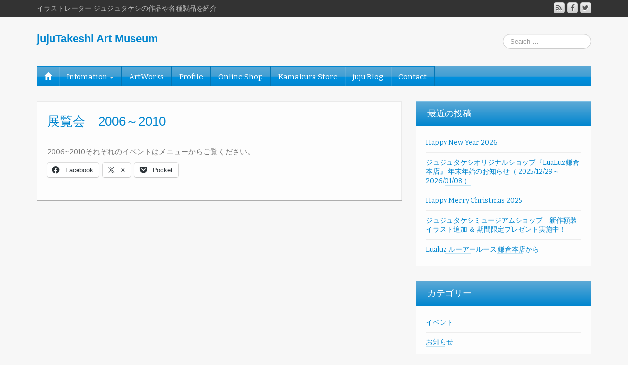

--- FILE ---
content_type: text/html; charset=UTF-8
request_url: https://www.jujutakeshi.jp/event/exivision2006-2010/
body_size: 141651
content:
<!DOCTYPE html>
<!--[if lt IE 7]>
<html class="ie ie6 lte9 lte8 lte7" dir="ltr" lang="ja" prefix="og: https://ogp.me/ns#">
<![endif]-->
<!--[if IE 7]>
<html class="ie ie7 lte9 lte8 lte7" dir="ltr" lang="ja" prefix="og: https://ogp.me/ns#">
<![endif]-->
<!--[if IE 8]>
<html class="ie ie8 lte9 lte8" dir="ltr" lang="ja" prefix="og: https://ogp.me/ns#">
<![endif]-->
<!--[if IE 9]>
<html class="ie ie9" dir="ltr" lang="ja" prefix="og: https://ogp.me/ns#"> 
<![endif]-->
<!--[if gt IE 9]>  <html dir="ltr" lang="ja" prefix="og: https://ogp.me/ns#"> <![endif]-->
<!--[if !IE]>
<html dir="ltr" lang="ja" prefix="og: https://ogp.me/ns#">
<![endif]-->
<head>
	<meta charset="UTF-8" />
	<meta name="viewport" content="width=device-width" />
	
		
	<link rel="profile" href="http://gmpg.org/xfn/11" />
	<link rel="pingback" href="https://www.jujutakeshi.jp/wpset/xmlrpc.php" />
	
	<!-- IE6-8 support of HTML5 elements -->
	<!--[if lt IE 9]>
		<script src="https://www.jujutakeshi.jp/wpset/wp-content/themes/ifeaturepro5/inc/js/html5.js" type="text/javascript"></script>
	<![endif]-->
	
	<title>展覧会 2006～2010 | jujuTakeshi Art Museum</title>

		<!-- All in One SEO 4.9.3 - aioseo.com -->
	<meta name="robots" content="max-snippet:-1, max-image-preview:large, max-video-preview:-1" />
	<link rel="canonical" href="https://www.jujutakeshi.jp/event/exivision2006-2010/" />
	<meta name="generator" content="All in One SEO (AIOSEO) 4.9.3" />
		<meta property="og:locale" content="ja_JP" />
		<meta property="og:site_name" content="jujuTakeshi Art Museum" />
		<meta property="og:type" content="article" />
		<meta property="og:title" content="展覧会 2006～2010 | jujuTakeshi Art Museum" />
		<meta property="og:url" content="https://www.jujutakeshi.jp/event/exivision2006-2010/" />
		<meta property="fb:app_id" content="327018060670068" />
		<meta property="article:published_time" content="2012-01-19T08:21:33+00:00" />
		<meta property="article:modified_time" content="2012-01-31T04:25:45+00:00" />
		<meta name="twitter:card" content="summary" />
		<meta name="twitter:title" content="展覧会 2006～2010 | jujuTakeshi Art Museum" />
		<script type="application/ld+json" class="aioseo-schema">
			{"@context":"https:\/\/schema.org","@graph":[{"@type":"BreadcrumbList","@id":"https:\/\/www.jujutakeshi.jp\/event\/exivision2006-2010\/#breadcrumblist","itemListElement":[{"@type":"ListItem","@id":"https:\/\/www.jujutakeshi.jp#listItem","position":1,"name":"\u30db\u30fc\u30e0","item":"https:\/\/www.jujutakeshi.jp","nextItem":{"@type":"ListItem","@id":"https:\/\/www.jujutakeshi.jp\/event\/#listItem","name":"\u30a4\u30d9\u30f3\u30c8"}},{"@type":"ListItem","@id":"https:\/\/www.jujutakeshi.jp\/event\/#listItem","position":2,"name":"\u30a4\u30d9\u30f3\u30c8","item":"https:\/\/www.jujutakeshi.jp\/event\/","nextItem":{"@type":"ListItem","@id":"https:\/\/www.jujutakeshi.jp\/event\/exivision2006-2010\/#listItem","name":"\u5c55\u89a7\u4f1a\u30002006\uff5e2010"},"previousItem":{"@type":"ListItem","@id":"https:\/\/www.jujutakeshi.jp#listItem","name":"\u30db\u30fc\u30e0"}},{"@type":"ListItem","@id":"https:\/\/www.jujutakeshi.jp\/event\/exivision2006-2010\/#listItem","position":3,"name":"\u5c55\u89a7\u4f1a\u30002006\uff5e2010","previousItem":{"@type":"ListItem","@id":"https:\/\/www.jujutakeshi.jp\/event\/#listItem","name":"\u30a4\u30d9\u30f3\u30c8"}}]},{"@type":"Person","@id":"https:\/\/www.jujutakeshi.jp\/#person","name":"\u7ba1\u7406\u4eba","image":{"@type":"ImageObject","@id":"https:\/\/www.jujutakeshi.jp\/event\/exivision2006-2010\/#personImage","url":"https:\/\/secure.gravatar.com\/avatar\/0f715e62bab98be814226cf1cf58d4f1c27c179ab452b1944b673e2a99dcaf0e?s=96&d=mm&r=g","width":96,"height":96,"caption":"\u7ba1\u7406\u4eba"}},{"@type":"WebPage","@id":"https:\/\/www.jujutakeshi.jp\/event\/exivision2006-2010\/#webpage","url":"https:\/\/www.jujutakeshi.jp\/event\/exivision2006-2010\/","name":"\u5c55\u89a7\u4f1a 2006\uff5e2010 | jujuTakeshi Art Museum","inLanguage":"ja","isPartOf":{"@id":"https:\/\/www.jujutakeshi.jp\/#website"},"breadcrumb":{"@id":"https:\/\/www.jujutakeshi.jp\/event\/exivision2006-2010\/#breadcrumblist"},"datePublished":"2012-01-19T17:21:33+09:00","dateModified":"2012-01-31T13:25:45+09:00"},{"@type":"WebSite","@id":"https:\/\/www.jujutakeshi.jp\/#website","url":"https:\/\/www.jujutakeshi.jp\/","name":"jujuTakeshi Art Museum","description":"\u30a4\u30e9\u30b9\u30c8\u30ec\u30fc\u30bf\u30fc \u30b8\u30e5\u30b8\u30e5\u30bf\u30b1\u30b7\u306e\u4f5c\u54c1\u3084\u5404\u7a2e\u88fd\u54c1\u3092\u7d39\u4ecb","inLanguage":"ja","publisher":{"@id":"https:\/\/www.jujutakeshi.jp\/#person"}}]}
		</script>
		<!-- All in One SEO -->

<link rel='dns-prefetch' href='//www.google.com' />
<link rel='dns-prefetch' href='//challenges.cloudflare.com' />
<link rel='dns-prefetch' href='//secure.gravatar.com' />
<link rel='dns-prefetch' href='//stats.wp.com' />
<link rel="alternate" type="application/rss+xml" title="jujuTakeshi Art Museum &raquo; フィード" href="https://www.jujutakeshi.jp/feed/" />
<link rel="alternate" type="application/rss+xml" title="jujuTakeshi Art Museum &raquo; コメントフィード" href="https://www.jujutakeshi.jp/comments/feed/" />
			<link rel="shortcut icon" href="https://www.jujutakeshi.jp/uploads/2016/10/favicon.png" type="image/x-icon"/>
			<link rel="alternate" title="oEmbed (JSON)" type="application/json+oembed" href="https://www.jujutakeshi.jp/wp-json/oembed/1.0/embed?url=https%3A%2F%2Fwww.jujutakeshi.jp%2Fevent%2Fexivision2006-2010%2F" />
<link rel="alternate" title="oEmbed (XML)" type="text/xml+oembed" href="https://www.jujutakeshi.jp/wp-json/oembed/1.0/embed?url=https%3A%2F%2Fwww.jujutakeshi.jp%2Fevent%2Fexivision2006-2010%2F&#038;format=xml" />
<style id='wp-img-auto-sizes-contain-inline-css' type='text/css'>
img:is([sizes=auto i],[sizes^="auto," i]){contain-intrinsic-size:3000px 1500px}
/*# sourceURL=wp-img-auto-sizes-contain-inline-css */
</style>
<link rel='stylesheet' id='sbi_styles-css' href='https://www.jujutakeshi.jp/wpset/wp-content/plugins/instagram-feed/css/sbi-styles.min.css?ver=6.10.0' type='text/css' media='all' />
<style id='wp-emoji-styles-inline-css' type='text/css'>

	img.wp-smiley, img.emoji {
		display: inline !important;
		border: none !important;
		box-shadow: none !important;
		height: 1em !important;
		width: 1em !important;
		margin: 0 0.07em !important;
		vertical-align: -0.1em !important;
		background: none !important;
		padding: 0 !important;
	}
/*# sourceURL=wp-emoji-styles-inline-css */
</style>
<style id='wp-block-library-inline-css' type='text/css'>
:root{--wp-block-synced-color:#7a00df;--wp-block-synced-color--rgb:122,0,223;--wp-bound-block-color:var(--wp-block-synced-color);--wp-editor-canvas-background:#ddd;--wp-admin-theme-color:#007cba;--wp-admin-theme-color--rgb:0,124,186;--wp-admin-theme-color-darker-10:#006ba1;--wp-admin-theme-color-darker-10--rgb:0,107,160.5;--wp-admin-theme-color-darker-20:#005a87;--wp-admin-theme-color-darker-20--rgb:0,90,135;--wp-admin-border-width-focus:2px}@media (min-resolution:192dpi){:root{--wp-admin-border-width-focus:1.5px}}.wp-element-button{cursor:pointer}:root .has-very-light-gray-background-color{background-color:#eee}:root .has-very-dark-gray-background-color{background-color:#313131}:root .has-very-light-gray-color{color:#eee}:root .has-very-dark-gray-color{color:#313131}:root .has-vivid-green-cyan-to-vivid-cyan-blue-gradient-background{background:linear-gradient(135deg,#00d084,#0693e3)}:root .has-purple-crush-gradient-background{background:linear-gradient(135deg,#34e2e4,#4721fb 50%,#ab1dfe)}:root .has-hazy-dawn-gradient-background{background:linear-gradient(135deg,#faaca8,#dad0ec)}:root .has-subdued-olive-gradient-background{background:linear-gradient(135deg,#fafae1,#67a671)}:root .has-atomic-cream-gradient-background{background:linear-gradient(135deg,#fdd79a,#004a59)}:root .has-nightshade-gradient-background{background:linear-gradient(135deg,#330968,#31cdcf)}:root .has-midnight-gradient-background{background:linear-gradient(135deg,#020381,#2874fc)}:root{--wp--preset--font-size--normal:16px;--wp--preset--font-size--huge:42px}.has-regular-font-size{font-size:1em}.has-larger-font-size{font-size:2.625em}.has-normal-font-size{font-size:var(--wp--preset--font-size--normal)}.has-huge-font-size{font-size:var(--wp--preset--font-size--huge)}.has-text-align-center{text-align:center}.has-text-align-left{text-align:left}.has-text-align-right{text-align:right}.has-fit-text{white-space:nowrap!important}#end-resizable-editor-section{display:none}.aligncenter{clear:both}.items-justified-left{justify-content:flex-start}.items-justified-center{justify-content:center}.items-justified-right{justify-content:flex-end}.items-justified-space-between{justify-content:space-between}.screen-reader-text{border:0;clip-path:inset(50%);height:1px;margin:-1px;overflow:hidden;padding:0;position:absolute;width:1px;word-wrap:normal!important}.screen-reader-text:focus{background-color:#ddd;clip-path:none;color:#444;display:block;font-size:1em;height:auto;left:5px;line-height:normal;padding:15px 23px 14px;text-decoration:none;top:5px;width:auto;z-index:100000}html :where(.has-border-color){border-style:solid}html :where([style*=border-top-color]){border-top-style:solid}html :where([style*=border-right-color]){border-right-style:solid}html :where([style*=border-bottom-color]){border-bottom-style:solid}html :where([style*=border-left-color]){border-left-style:solid}html :where([style*=border-width]){border-style:solid}html :where([style*=border-top-width]){border-top-style:solid}html :where([style*=border-right-width]){border-right-style:solid}html :where([style*=border-bottom-width]){border-bottom-style:solid}html :where([style*=border-left-width]){border-left-style:solid}html :where(img[class*=wp-image-]){height:auto;max-width:100%}:where(figure){margin:0 0 1em}html :where(.is-position-sticky){--wp-admin--admin-bar--position-offset:var(--wp-admin--admin-bar--height,0px)}@media screen and (max-width:600px){html :where(.is-position-sticky){--wp-admin--admin-bar--position-offset:0px}}

/*# sourceURL=wp-block-library-inline-css */
</style><style id='global-styles-inline-css' type='text/css'>
:root{--wp--preset--aspect-ratio--square: 1;--wp--preset--aspect-ratio--4-3: 4/3;--wp--preset--aspect-ratio--3-4: 3/4;--wp--preset--aspect-ratio--3-2: 3/2;--wp--preset--aspect-ratio--2-3: 2/3;--wp--preset--aspect-ratio--16-9: 16/9;--wp--preset--aspect-ratio--9-16: 9/16;--wp--preset--color--black: #000000;--wp--preset--color--cyan-bluish-gray: #abb8c3;--wp--preset--color--white: #ffffff;--wp--preset--color--pale-pink: #f78da7;--wp--preset--color--vivid-red: #cf2e2e;--wp--preset--color--luminous-vivid-orange: #ff6900;--wp--preset--color--luminous-vivid-amber: #fcb900;--wp--preset--color--light-green-cyan: #7bdcb5;--wp--preset--color--vivid-green-cyan: #00d084;--wp--preset--color--pale-cyan-blue: #8ed1fc;--wp--preset--color--vivid-cyan-blue: #0693e3;--wp--preset--color--vivid-purple: #9b51e0;--wp--preset--color--gray: #777;--wp--preset--color--light-gray: #f5f5f5;--wp--preset--color--dark-blue: #236390;--wp--preset--color--blue: #0286cf;--wp--preset--color--green: #3A6D07;--wp--preset--color--legacy: #b6b6b6;--wp--preset--color--orange: #FF7D0F;--wp--preset--color--pink: #ff689b;--wp--preset--color--red: #85001e;--wp--preset--gradient--vivid-cyan-blue-to-vivid-purple: linear-gradient(135deg,rgb(6,147,227) 0%,rgb(155,81,224) 100%);--wp--preset--gradient--light-green-cyan-to-vivid-green-cyan: linear-gradient(135deg,rgb(122,220,180) 0%,rgb(0,208,130) 100%);--wp--preset--gradient--luminous-vivid-amber-to-luminous-vivid-orange: linear-gradient(135deg,rgb(252,185,0) 0%,rgb(255,105,0) 100%);--wp--preset--gradient--luminous-vivid-orange-to-vivid-red: linear-gradient(135deg,rgb(255,105,0) 0%,rgb(207,46,46) 100%);--wp--preset--gradient--very-light-gray-to-cyan-bluish-gray: linear-gradient(135deg,rgb(238,238,238) 0%,rgb(169,184,195) 100%);--wp--preset--gradient--cool-to-warm-spectrum: linear-gradient(135deg,rgb(74,234,220) 0%,rgb(151,120,209) 20%,rgb(207,42,186) 40%,rgb(238,44,130) 60%,rgb(251,105,98) 80%,rgb(254,248,76) 100%);--wp--preset--gradient--blush-light-purple: linear-gradient(135deg,rgb(255,206,236) 0%,rgb(152,150,240) 100%);--wp--preset--gradient--blush-bordeaux: linear-gradient(135deg,rgb(254,205,165) 0%,rgb(254,45,45) 50%,rgb(107,0,62) 100%);--wp--preset--gradient--luminous-dusk: linear-gradient(135deg,rgb(255,203,112) 0%,rgb(199,81,192) 50%,rgb(65,88,208) 100%);--wp--preset--gradient--pale-ocean: linear-gradient(135deg,rgb(255,245,203) 0%,rgb(182,227,212) 50%,rgb(51,167,181) 100%);--wp--preset--gradient--electric-grass: linear-gradient(135deg,rgb(202,248,128) 0%,rgb(113,206,126) 100%);--wp--preset--gradient--midnight: linear-gradient(135deg,rgb(2,3,129) 0%,rgb(40,116,252) 100%);--wp--preset--font-size--small: 13px;--wp--preset--font-size--medium: 20px;--wp--preset--font-size--large: 36px;--wp--preset--font-size--x-large: 42px;--wp--preset--spacing--20: 0.44rem;--wp--preset--spacing--30: 0.67rem;--wp--preset--spacing--40: 1rem;--wp--preset--spacing--50: 1.5rem;--wp--preset--spacing--60: 2.25rem;--wp--preset--spacing--70: 3.38rem;--wp--preset--spacing--80: 5.06rem;--wp--preset--shadow--natural: 6px 6px 9px rgba(0, 0, 0, 0.2);--wp--preset--shadow--deep: 12px 12px 50px rgba(0, 0, 0, 0.4);--wp--preset--shadow--sharp: 6px 6px 0px rgba(0, 0, 0, 0.2);--wp--preset--shadow--outlined: 6px 6px 0px -3px rgb(255, 255, 255), 6px 6px rgb(0, 0, 0);--wp--preset--shadow--crisp: 6px 6px 0px rgb(0, 0, 0);}:where(.is-layout-flex){gap: 0.5em;}:where(.is-layout-grid){gap: 0.5em;}body .is-layout-flex{display: flex;}.is-layout-flex{flex-wrap: wrap;align-items: center;}.is-layout-flex > :is(*, div){margin: 0;}body .is-layout-grid{display: grid;}.is-layout-grid > :is(*, div){margin: 0;}:where(.wp-block-columns.is-layout-flex){gap: 2em;}:where(.wp-block-columns.is-layout-grid){gap: 2em;}:where(.wp-block-post-template.is-layout-flex){gap: 1.25em;}:where(.wp-block-post-template.is-layout-grid){gap: 1.25em;}.has-black-color{color: var(--wp--preset--color--black) !important;}.has-cyan-bluish-gray-color{color: var(--wp--preset--color--cyan-bluish-gray) !important;}.has-white-color{color: var(--wp--preset--color--white) !important;}.has-pale-pink-color{color: var(--wp--preset--color--pale-pink) !important;}.has-vivid-red-color{color: var(--wp--preset--color--vivid-red) !important;}.has-luminous-vivid-orange-color{color: var(--wp--preset--color--luminous-vivid-orange) !important;}.has-luminous-vivid-amber-color{color: var(--wp--preset--color--luminous-vivid-amber) !important;}.has-light-green-cyan-color{color: var(--wp--preset--color--light-green-cyan) !important;}.has-vivid-green-cyan-color{color: var(--wp--preset--color--vivid-green-cyan) !important;}.has-pale-cyan-blue-color{color: var(--wp--preset--color--pale-cyan-blue) !important;}.has-vivid-cyan-blue-color{color: var(--wp--preset--color--vivid-cyan-blue) !important;}.has-vivid-purple-color{color: var(--wp--preset--color--vivid-purple) !important;}.has-black-background-color{background-color: var(--wp--preset--color--black) !important;}.has-cyan-bluish-gray-background-color{background-color: var(--wp--preset--color--cyan-bluish-gray) !important;}.has-white-background-color{background-color: var(--wp--preset--color--white) !important;}.has-pale-pink-background-color{background-color: var(--wp--preset--color--pale-pink) !important;}.has-vivid-red-background-color{background-color: var(--wp--preset--color--vivid-red) !important;}.has-luminous-vivid-orange-background-color{background-color: var(--wp--preset--color--luminous-vivid-orange) !important;}.has-luminous-vivid-amber-background-color{background-color: var(--wp--preset--color--luminous-vivid-amber) !important;}.has-light-green-cyan-background-color{background-color: var(--wp--preset--color--light-green-cyan) !important;}.has-vivid-green-cyan-background-color{background-color: var(--wp--preset--color--vivid-green-cyan) !important;}.has-pale-cyan-blue-background-color{background-color: var(--wp--preset--color--pale-cyan-blue) !important;}.has-vivid-cyan-blue-background-color{background-color: var(--wp--preset--color--vivid-cyan-blue) !important;}.has-vivid-purple-background-color{background-color: var(--wp--preset--color--vivid-purple) !important;}.has-black-border-color{border-color: var(--wp--preset--color--black) !important;}.has-cyan-bluish-gray-border-color{border-color: var(--wp--preset--color--cyan-bluish-gray) !important;}.has-white-border-color{border-color: var(--wp--preset--color--white) !important;}.has-pale-pink-border-color{border-color: var(--wp--preset--color--pale-pink) !important;}.has-vivid-red-border-color{border-color: var(--wp--preset--color--vivid-red) !important;}.has-luminous-vivid-orange-border-color{border-color: var(--wp--preset--color--luminous-vivid-orange) !important;}.has-luminous-vivid-amber-border-color{border-color: var(--wp--preset--color--luminous-vivid-amber) !important;}.has-light-green-cyan-border-color{border-color: var(--wp--preset--color--light-green-cyan) !important;}.has-vivid-green-cyan-border-color{border-color: var(--wp--preset--color--vivid-green-cyan) !important;}.has-pale-cyan-blue-border-color{border-color: var(--wp--preset--color--pale-cyan-blue) !important;}.has-vivid-cyan-blue-border-color{border-color: var(--wp--preset--color--vivid-cyan-blue) !important;}.has-vivid-purple-border-color{border-color: var(--wp--preset--color--vivid-purple) !important;}.has-vivid-cyan-blue-to-vivid-purple-gradient-background{background: var(--wp--preset--gradient--vivid-cyan-blue-to-vivid-purple) !important;}.has-light-green-cyan-to-vivid-green-cyan-gradient-background{background: var(--wp--preset--gradient--light-green-cyan-to-vivid-green-cyan) !important;}.has-luminous-vivid-amber-to-luminous-vivid-orange-gradient-background{background: var(--wp--preset--gradient--luminous-vivid-amber-to-luminous-vivid-orange) !important;}.has-luminous-vivid-orange-to-vivid-red-gradient-background{background: var(--wp--preset--gradient--luminous-vivid-orange-to-vivid-red) !important;}.has-very-light-gray-to-cyan-bluish-gray-gradient-background{background: var(--wp--preset--gradient--very-light-gray-to-cyan-bluish-gray) !important;}.has-cool-to-warm-spectrum-gradient-background{background: var(--wp--preset--gradient--cool-to-warm-spectrum) !important;}.has-blush-light-purple-gradient-background{background: var(--wp--preset--gradient--blush-light-purple) !important;}.has-blush-bordeaux-gradient-background{background: var(--wp--preset--gradient--blush-bordeaux) !important;}.has-luminous-dusk-gradient-background{background: var(--wp--preset--gradient--luminous-dusk) !important;}.has-pale-ocean-gradient-background{background: var(--wp--preset--gradient--pale-ocean) !important;}.has-electric-grass-gradient-background{background: var(--wp--preset--gradient--electric-grass) !important;}.has-midnight-gradient-background{background: var(--wp--preset--gradient--midnight) !important;}.has-small-font-size{font-size: var(--wp--preset--font-size--small) !important;}.has-medium-font-size{font-size: var(--wp--preset--font-size--medium) !important;}.has-large-font-size{font-size: var(--wp--preset--font-size--large) !important;}.has-x-large-font-size{font-size: var(--wp--preset--font-size--x-large) !important;}
/*# sourceURL=global-styles-inline-css */
</style>

<style id='classic-theme-styles-inline-css' type='text/css'>
/*! This file is auto-generated */
.wp-block-button__link{color:#fff;background-color:#32373c;border-radius:9999px;box-shadow:none;text-decoration:none;padding:calc(.667em + 2px) calc(1.333em + 2px);font-size:1.125em}.wp-block-file__button{background:#32373c;color:#fff;text-decoration:none}
/*# sourceURL=/wp-includes/css/classic-themes.min.css */
</style>
<link rel='stylesheet' id='contact-form-7-css' href='https://www.jujutakeshi.jp/wpset/wp-content/plugins/contact-form-7/includes/css/styles.css?ver=6.1.4' type='text/css' media='all' />
<link rel='stylesheet' id='fancybox-for-wp-css' href='https://www.jujutakeshi.jp/wpset/wp-content/plugins/fancybox-for-wordpress/assets/css/fancybox.css?ver=1.3.4' type='text/css' media='all' />
<link rel='stylesheet' id='shortcode_style-css' href='https://www.jujutakeshi.jp/wpset/wp-content/themes/ifeaturepro5/elements/shortcodes/lib/css/shortcodes.css?ver=2deebd106b3f7d87b63b9bfcb21e6e5a' type='text/css' media='all' />
<link rel='stylesheet' id='elements_style-css' href='https://www.jujutakeshi.jp/wpset/wp-content/themes/ifeaturepro5/elements/lib/css/elements.css?ver=2deebd106b3f7d87b63b9bfcb21e6e5a' type='text/css' media='all' />
<link rel='stylesheet' id='jcarousel-skin-css' href='https://www.jujutakeshi.jp/wpset/wp-content/themes/ifeaturepro5/elements/lib/css/jcarousel/skin.css?ver=2deebd106b3f7d87b63b9bfcb21e6e5a' type='text/css' media='all' />
<link rel='stylesheet' id='bootstrap-style-css' href='https://www.jujutakeshi.jp/wpset/wp-content/themes/ifeaturepro5/cyberchimps/lib/bootstrap/css/bootstrap.min.css?ver=2.0.4' type='text/css' media='all' />
<link rel='stylesheet' id='bootstrap-responsive-style-css' href='https://www.jujutakeshi.jp/wpset/wp-content/themes/ifeaturepro5/cyberchimps/lib/bootstrap/css/bootstrap-responsive.min.css?ver=2.0.4' type='text/css' media='all' />
<link rel='stylesheet' id='font-awesome-css' href='https://www.jujutakeshi.jp/wpset/wp-content/themes/ifeaturepro5/cyberchimps/lib/css/font-awesome.min.css?ver=2deebd106b3f7d87b63b9bfcb21e6e5a' type='text/css' media='all' />
<link rel='stylesheet' id='cyberchimps_responsive-css' href='https://www.jujutakeshi.jp/wpset/wp-content/themes/ifeaturepro5/cyberchimps/lib/bootstrap/css/cyberchimps-responsive.min.css?ver=1.0' type='text/css' media='all' />
<link rel='stylesheet' id='core-style-css' href='https://www.jujutakeshi.jp/wpset/wp-content/themes/ifeaturepro5/cyberchimps/lib/css/core.css?ver=1.0' type='text/css' media='all' />
<link rel='stylesheet' id='style-css' href='https://www.jujutakeshi.jp/wpset/wp-content/themes/ifeaturepro5/style.css?ver=1.0' type='text/css' media='all' />
<link rel='stylesheet' id='skin-style-css' href='https://www.jujutakeshi.jp/wpset/wp-content/themes/ifeaturepro5/inc/css/skins/blue.css?ver=1.0' type='text/css' media='all' />
<link rel='stylesheet' id='sharedaddy-css' href='https://www.jujutakeshi.jp/wpset/wp-content/plugins/jetpack/modules/sharedaddy/sharing.css?ver=15.4' type='text/css' media='all' />
<link rel='stylesheet' id='social-logos-css' href='https://www.jujutakeshi.jp/wpset/wp-content/plugins/jetpack/_inc/social-logos/social-logos.min.css?ver=15.4' type='text/css' media='all' />
<script type="text/javascript" src="https://www.jujutakeshi.jp/wpset/wp-includes/js/jquery/jquery.min.js?ver=3.7.1" id="jquery-core-js"></script>
<script type="text/javascript" src="https://www.jujutakeshi.jp/wpset/wp-includes/js/jquery/jquery-migrate.min.js?ver=3.4.1" id="jquery-migrate-js"></script>
<script type="text/javascript" src="https://www.jujutakeshi.jp/wpset/wp-content/plugins/fancybox-for-wordpress/assets/js/purify.min.js?ver=1.3.4" id="purify-js"></script>
<script type="text/javascript" src="https://www.jujutakeshi.jp/wpset/wp-content/plugins/fancybox-for-wordpress/assets/js/jquery.fancybox.js?ver=1.3.4" id="fancybox-for-wp-js"></script>
<script type="text/javascript" src="https://www.jujutakeshi.jp/wpset/wp-content/themes/ifeaturepro5/cyberchimps/lib/js/gallery-lightbox.min.js?ver=1.0" id="gallery-lightbox-js"></script>
<script type="text/javascript" src="https://www.jujutakeshi.jp/wpset/wp-content/themes/ifeaturepro5/cyberchimps/lib/js/jquery.slimbox.min.js?ver=1.0" id="slimbox-js"></script>
<script type="text/javascript" src="https://www.jujutakeshi.jp/wpset/wp-content/themes/ifeaturepro5/cyberchimps/lib/js/jquery.jcarousel.min.js?ver=1.0" id="jcarousel-js"></script>
<script type="text/javascript" src="https://www.jujutakeshi.jp/wpset/wp-content/themes/ifeaturepro5/cyberchimps/lib/js/jquery.mobile.custom.min.js?ver=2deebd106b3f7d87b63b9bfcb21e6e5a" id="jquery-mobile-touch-js"></script>
<script type="text/javascript" src="https://www.jujutakeshi.jp/wpset/wp-content/themes/ifeaturepro5/cyberchimps/lib/js/swipe-call.min.js?ver=2deebd106b3f7d87b63b9bfcb21e6e5a" id="slider-call-js"></script>
<script type="text/javascript" src="https://www.jujutakeshi.jp/wpset/wp-content/themes/ifeaturepro5/cyberchimps/lib/js/core.min.js?ver=2deebd106b3f7d87b63b9bfcb21e6e5a" id="core-js-js"></script>
<link rel="https://api.w.org/" href="https://www.jujutakeshi.jp/wp-json/" /><link rel="alternate" title="JSON" type="application/json" href="https://www.jujutakeshi.jp/wp-json/wp/v2/pages/37" /><link rel="EditURI" type="application/rsd+xml" title="RSD" href="https://www.jujutakeshi.jp/wpset/xmlrpc.php?rsd" />

<link rel='shortlink' href='https://wp.me/P296HH-B' />

<!-- Fancybox for WordPress v3.3.7 -->
<style type="text/css">
	.fancybox-slide--image .fancybox-content{background-color: #FFFFFF}div.fancybox-caption{display:none !important;}
	
	img.fancybox-image{border-width:10px;border-color:#FFFFFF;border-style:solid;}
	div.fancybox-bg{background-color:rgba(102,102,102,0.3);opacity:1 !important;}div.fancybox-content{border-color:#FFFFFF}
	div#fancybox-title{background-color:#FFFFFF}
	div.fancybox-content{background-color:#FFFFFF}
	div#fancybox-title-inside{color:#333333}
	
	
	
	div.fancybox-caption p.caption-title{display:inline-block}
	div.fancybox-caption p.caption-title{font-size:14px}
	div.fancybox-caption p.caption-title{color:#333333}
	div.fancybox-caption {color:#333333}div.fancybox-caption p.caption-title {background:#fff; width:auto;padding:10px 30px;}div.fancybox-content p.caption-title{color:#333333;margin: 0;padding: 5px 0;}body.fancybox-active .fancybox-container .fancybox-stage .fancybox-content .fancybox-close-small{display:block;}
</style><script type="text/javascript">
	jQuery(function () {

		var mobileOnly = false;
		
		if (mobileOnly) {
			return;
		}

		jQuery.fn.getTitle = function () { // Copy the title of every IMG tag and add it to its parent A so that fancybox can show titles
			var arr = jQuery("a[data-fancybox]");jQuery.each(arr, function() {var title = jQuery(this).children("img").attr("title") || '';var figCaptionHtml = jQuery(this).next("figcaption").html() || '';var processedCaption = figCaptionHtml;if (figCaptionHtml.length && typeof DOMPurify === 'function') {processedCaption = DOMPurify.sanitize(figCaptionHtml, {USE_PROFILES: {html: true}});} else if (figCaptionHtml.length) {processedCaption = jQuery("<div>").text(figCaptionHtml).html();}var newTitle = title;if (processedCaption.length) {newTitle = title.length ? title + " " + processedCaption : processedCaption;}if (newTitle.length) {jQuery(this).attr("title", newTitle);}});		}

		// Supported file extensions

				var thumbnails = jQuery("a:has(img)").not(".nolightbox").not('.envira-gallery-link').not('.ngg-simplelightbox').filter(function () {
			return /\.(jpe?g|png|gif|mp4|webp|bmp|pdf)(\?[^/]*)*$/i.test(jQuery(this).attr('href'))
		});
		

		// Add data-type iframe for links that are not images or videos.
		var iframeLinks = jQuery('.fancyboxforwp').filter(function () {
			return !/\.(jpe?g|png|gif|mp4|webp|bmp|pdf)(\?[^/]*)*$/i.test(jQuery(this).attr('href'))
		}).filter(function () {
			return !/vimeo|youtube/i.test(jQuery(this).attr('href'))
		});
		iframeLinks.attr({"data-type": "iframe"}).getTitle();

				// Gallery All
		thumbnails.addClass("fancyboxforwp").attr("data-fancybox", "gallery").getTitle();
		iframeLinks.attr({"data-fancybox": "gallery"}).getTitle();

		// Gallery type NONE
		
		// Call fancybox and apply it on any link with a rel atribute that starts with "fancybox", with the options set on the admin panel
		jQuery("a.fancyboxforwp").fancyboxforwp({
			loop: false,
			smallBtn: true,
			zoomOpacity: "auto",
			animationEffect: "fade",
			animationDuration: 500,
			transitionEffect: "fade",
			transitionDuration: "300",
			overlayShow: true,
			overlayOpacity: "0.3",
			titleShow: true,
			titlePosition: "inside",
			keyboard: true,
			showCloseButton: true,
			arrows: true,
			clickContent:false,
			clickSlide: "close",
			mobile: {
				clickContent: function (current, event) {
					return current.type === "image" ? "toggleControls" : false;
				},
				clickSlide: function (current, event) {
					return current.type === "image" ? "close" : "close";
				},
			},
			wheel: false,
			toolbar: true,
			preventCaptionOverlap: true,
			onInit: function() { },			onDeactivate
	: function() { },		beforeClose: function() { },			afterShow: function(instance) { jQuery( ".fancybox-image" ).on("click", function( ){ ( instance.isScaledDown() ) ? instance.scaleToActual() : instance.scaleToFit() }) },				afterClose: function() { },					caption : function( instance, item ) {var title = "";if("undefined" != typeof jQuery(this).context ){var title = jQuery(this).context.title;} else { var title = ("undefined" != typeof jQuery(this).attr("title")) ? jQuery(this).attr("title") : false;}var caption = jQuery(this).data('caption') || '';if ( item.type === 'image' && title.length ) {caption = (caption.length ? caption + '<br />' : '') + '<p class="caption-title">'+jQuery("<div>").text(title).html()+'</p>' ;}if (typeof DOMPurify === "function" && caption.length) { return DOMPurify.sanitize(caption, {USE_PROFILES: {html: true}}); } else { return jQuery("<div>").text(caption).html(); }},
		afterLoad : function( instance, current ) {var captionContent = current.opts.caption || '';var sanitizedCaptionString = '';if (typeof DOMPurify === 'function' && captionContent.length) {sanitizedCaptionString = DOMPurify.sanitize(captionContent, {USE_PROFILES: {html: true}});} else if (captionContent.length) { sanitizedCaptionString = jQuery("<div>").text(captionContent).html();}if (sanitizedCaptionString.length) { current.$content.append(jQuery('<div class=\"fancybox-custom-caption inside-caption\" style=\" position: absolute;left:0;right:0;color:#000;margin:0 auto;bottom:0;text-align:center;background-color:#FFFFFF \"></div>').html(sanitizedCaptionString)); }},
			})
		;

			})
</script>
<!-- END Fancybox for WordPress -->
	<style>img#wpstats{display:none}</style>
		
	<style type="text/css">


		/* for existing h1 */
		h1, h1.entry-title, .entry-content > h1,#twitter_bar a, .entry-summary > h1, .page-title
		{
			font-size:26px !important;
		}
				#twitter_bar small a {
			font-size:18px !important;
		}
		#twitter_bar .twitter-followers a{
			font-size:18px !important;
		}
				#twitter_bar p.tweet {
			font-size:14px;
			font-family:Google Fonts		}

		/* for existing h2 */
		#magazine .post-title,
		header#cc-header h2.site-description,
		.site-title, .box-widget-title, h2.entry-title, .cyberchimps-product-title, .respond-title, .comments-title, #portfolio_pro_section h2, .entry-content > h2, h2, .entry-summary > h2
		{
			font-size:22px !important;
		}


		/* for existing h3 */
		.widget-title, .entry-content > h3, h3, .comment-reply-title, .entry-summary > h3
		{
			font-size:18px !important;
		}

	</style>
<style type="text/css">.ie8 .container {max-width: 1020px;width:auto;}</style><style type="text/css">

</style>
<style>.simplemap img{max-width:none !important;padding:0 !important;margin:0 !important;}.staticmap,.staticmap img{max-width:100% !important;height:auto !important;}.simplemap .simplemap-content{display:none;}</style>
<script>var google_map_api_key = "AIzaSyCUv93LvFoPF-pP7CHjRUH2cHtvApFjIaE";</script>	<style type="text/css" media="all">
		
		
			</style>

		<style type="text/css" media="all">
						body {
									font-size : 14px;
								font-family : Bitter;
								font-weight : normal;
						}

												.container {
									 max-width : 1020px;
						}

			
								h1 {
						font-family						 : "Fira Sans", sans-serif;
						font-size						 : 26px;
						font-weight						 : Normal;
												}
									h2 {
						font-family							 : "Fira Sans", sans-serif;
						font-size							 : 22px;
						font-weight							 : Normal;
												}
								h3 {
						font-family							 : "Fira Sans", sans-serif;
						font-size							 : 18px;
						font-weight							 : Normal;
												}
			
		</style>
				<style type="text/css" id="wp-custom-css">
			.archive .page-header {
 display: none;
 }		</style>
		<link rel='stylesheet' id='google-font-css' href='https://fonts.googleapis.com/css?family=Bitter&#038;ver=2deebd106b3f7d87b63b9bfcb21e6e5a' type='text/css' media='all' />
</head>

<body class="wp-singular page-template-default page page-id-37 page-parent page-child parent-pageid-12 wp-theme-ifeaturepro5 cc-responsive">
	
<!-- ******************* Top Header ******************** -->
		<div class="container-full-width" id="top_header">
    	<div class="container">
    		<div class="container-fluid">
	      	<div class="row-fluid">
		      	<div class="span6">
		        	<div class="top-head-description">
		        		イラストレーター ジュジュタケシの作品や各種製品を紹介		          </div>
		        </div>
		        <div class="top-head-social span6">
		        		<div id="social">
		<div class="default-icons">
			<a href="https://www.twitter.com/jujutakeshi" target="_blank" title="jujuTakeshi Art Museum Twitter" class="symbol twitterbird"></a><a href="https://www.facebook.com/jujutakeshi.artmuseum" target="_blank" title="jujuTakeshi Art Museum Facebook" class="symbol facebook"></a><a href="https://www.jujutakeshi.jp/feed/rss/" target="_blank" title="jujuTakeshi Art Museum Rss" class="symbol rss"></a>		</div>
	</div>

			        </div>
	        </div>
      	</div>
      </div>
    </div>

<!-- ********************** Header ******************** -->
<div id="header_section">
<div id="header_section" class="container-full-width">
	
	<div class="container">
		
				
			<div class="container-fluid">	
				
					<header id="cc-header" class="row-fluid">
		<div class="span7">
				<div class="hgroup">
		<h2 class="site-title"><a href="https://www.jujutakeshi.jp/" title="jujuTakeshi Art Museum" rel="home">jujuTakeshi Art Museum</a></h2>
	</div>
			</div>

		<div id="search" class="span5">
			<form method="get"  id="searchform" class="navbar-search pull-right" action="https://www.jujutakeshi.jp/" role="search">
	<input type="text" class="search-query input-medium" name="s" placeholder="Search …" />
</form>
<div class="clear"></div>		</div>
	</header>
				
			</div><!-- container fluid -->
	
	</div><!-- container -->

</div><!-- container full width -->
	

<!-- ******************** Menu *********************** -->

<div class="container-full-width" id="main_navigation">
	<div class="container">
		<div class="container-fluid">
			<nav id="navigation" role="navigation">
		      <div class="main-navigation navbar navbar-inverse">
		        <div class="navbar-inner">
		        	<div class="container">
		          			  					<div class="nav-collapse collapse" aria-expanded="true">
		            		          		<div class="menu-%e3%82%ab%e3%82%b9%e3%82%bf%e3%83%a0%e3%83%98%e3%83%83%e3%83%80%e3%83%bc-container"><ul id="menu-%e3%82%ab%e3%82%b9%e3%82%bf%e3%83%a0%e3%83%98%e3%83%83%e3%83%80%e3%83%bc" class="nav"><li id="menu-item-ifeature-home"><a href="https://www.jujutakeshi.jp"><span class="glyphicon glyphicon-home"></span></a></li><li id="menu-item-2062" class="menu-item menu-item-type-taxonomy menu-item-object-category menu-item-has-children dropdown menu-item-2062" data-dropdown="dropdown"><a href="https://www.jujutakeshi.jp/info/" class="dropdown-toggle">Infomation <b class="caret"></b> </a>
<ul class="dropdown-menu">
	<li id="menu-item-2064" class="menu-item menu-item-type-taxonomy menu-item-object-category menu-item-2064"><a href="https://www.jujutakeshi.jp/arts/">Arts</a></li>
	<li id="menu-item-2063" class="menu-item menu-item-type-taxonomy menu-item-object-category menu-item-2063"><a href="https://www.jujutakeshi.jp/event/">Event</a></li>
</ul>
</li>
<li id="menu-item-23" class="menu-item menu-item-type-post_type menu-item-object-page menu-item-23"><a href="https://www.jujutakeshi.jp/works/">ArtWorks</a></li>
<li id="menu-item-2312" class="menu-item menu-item-type-post_type menu-item-object-page menu-item-2312"><a href="https://www.jujutakeshi.jp/profile/">Profile</a></li>
<li id="menu-item-1134" class="menu-item menu-item-type-custom menu-item-object-custom menu-item-1134"><a href="http://lualuz.pm.shopserve.jp/">Online Shop</a></li>
<li id="menu-item-2336" class="menu-item menu-item-type-post_type menu-item-object-page menu-item-2336"><a href="https://www.jujutakeshi.jp/lualuz/">Kamakura Store</a></li>
<li id="menu-item-2065" class="menu-item menu-item-type-taxonomy menu-item-object-category menu-item-2065"><a href="https://www.jujutakeshi.jp/blog/">juju Blog</a></li>
<li id="menu-item-18" class="menu-item menu-item-type-post_type menu-item-object-page menu-item-18"><a href="https://www.jujutakeshi.jp/inquiry/">Contact</a></li>
</ul></div>					
															      
						      									</div><!-- collapse -->
									
						            <!-- .btn-navbar is used as the toggle for collapsed navbar content -->
						            <a class="btn btn-navbar" data-toggle="collapse" data-target=".nav-collapse">
						              <span class="icon-bar"></span>
						              <span class="icon-bar"></span>
						              <span class="icon-bar"></span>
						            </a>
						      		          </div><!-- container -->
		        </div><!-- .navbar-inner .row-fluid -->
		      </div><!-- main-navigation navbar -->
			</nav><!-- #navigation -->
		</div><!-- container fluid -->
	</div><!-- container -->
</div><!-- container full width -->
	</div>
	

					<div class="container-full-width" id="page_section_section">
						<div class="container">
							<div class="container-fluid">
									<div id="container" class="row-fluid">

		
		<div id="content" class=" span8 content-sidebar-right">

			
			
				
<article id="post-37" class="post-37 page type-page status-publish hentry">
	
	<header class="entry-header">
			<h1 class="entry-title">展覧会　2006～2010</h1>	</header><!-- .entry-header -->
  
			<div class="entry-summary">
				<p>2006~2010それぞれのイベントはメニューからご覧ください。</p>
<div class="sharedaddy sd-sharing-enabled"><div class="robots-nocontent sd-block sd-social sd-social-icon-text sd-sharing"><div class="sd-content"><ul><li class="share-facebook"><a rel="nofollow noopener noreferrer"
				data-shared="sharing-facebook-37"
				class="share-facebook sd-button share-icon"
				href="https://www.jujutakeshi.jp/event/exivision2006-2010/?share=facebook"
				target="_blank"
				aria-labelledby="sharing-facebook-37"
				>
				<span id="sharing-facebook-37" hidden>Facebook で共有するにはクリックしてください (新しいウィンドウで開きます)</span>
				<span>Facebook</span>
			</a></li><li class="share-twitter"><a rel="nofollow noopener noreferrer"
				data-shared="sharing-twitter-37"
				class="share-twitter sd-button share-icon"
				href="https://www.jujutakeshi.jp/event/exivision2006-2010/?share=twitter"
				target="_blank"
				aria-labelledby="sharing-twitter-37"
				>
				<span id="sharing-twitter-37" hidden>クリックして X で共有 (新しいウィンドウで開きます)</span>
				<span>X</span>
			</a></li><li class="share-pocket"><a rel="nofollow noopener noreferrer"
				data-shared="sharing-pocket-37"
				class="share-pocket sd-button share-icon"
				href="https://www.jujutakeshi.jp/event/exivision2006-2010/?share=pocket"
				target="_blank"
				aria-labelledby="sharing-pocket-37"
				>
				<span id="sharing-pocket-37" hidden>クリックして Pocket でシェア (新しいウィンドウで開きます)</span>
				<span>Pocket</span>
			</a></li><li class="share-end"></li></ul></div></div></div>					</div><!-- .entry-summary -->
	
		
			
</article><!-- #post-37 -->

				
			
			
		</div>
		<!-- #content -->

		
<div id="secondary" class="widget-area span4">
	
		
	<div id="sidebar">
	
		<aside id="recent-posts-2" class="widget-container widget_recent_entries">
		<h3 class="widget-title">最近の投稿</h3>
		<ul>
											<li>
					<a href="https://www.jujutakeshi.jp/2026/01/2788/">Happy New Year 2026</a>
									</li>
											<li>
					<a href="https://www.jujutakeshi.jp/2025/12/2787/">ジュジュタケシオリジナルショップ『LuaLuz鎌倉本店』 年末年始のお知らせ（ 2025/12/29～2026/01/08 ）</a>
									</li>
											<li>
					<a href="https://www.jujutakeshi.jp/2025/12/2782/">Happy Merry Christmas 2025</a>
									</li>
											<li>
					<a href="https://www.jujutakeshi.jp/2025/11/2777/">ジュジュタケシミュージアムショップ　新作額装イラスト追加 ＆ 期間限定プレゼント実施中！</a>
									</li>
											<li>
					<a href="https://www.jujutakeshi.jp/2025/09/2769/">Lualuz ルーアールース 鎌倉本店から</a>
									</li>
					</ul>

		</aside><aside id="categories-2" class="widget-container widget_categories"><h3 class="widget-title">カテゴリー</h3>
			<ul>
					<li class="cat-item cat-item-7"><a href="https://www.jujutakeshi.jp/event/">イベント</a>
</li>
	<li class="cat-item cat-item-6"><a href="https://www.jujutakeshi.jp/info/">お知らせ</a>
</li>
	<li class="cat-item cat-item-102"><a href="https://www.jujutakeshi.jp/blog/">ジュジュタケシの部屋</a>
</li>
	<li class="cat-item cat-item-108"><a href="https://www.jujutakeshi.jp/blog/design/">デザイン</a>
</li>
	<li class="cat-item cat-item-8"><a href="https://www.jujutakeshi.jp/arts/">作品紹介</a>
</li>
	<li class="cat-item cat-item-106"><a href="https://www.jujutakeshi.jp/blog/like/">好き</a>
</li>
	<li class="cat-item cat-item-104"><a href="https://www.jujutakeshi.jp/blog/memory/">思い出</a>
</li>
	<li class="cat-item cat-item-105"><a href="https://www.jujutakeshi.jp/blog/travel/">旅行</a>
</li>
	<li class="cat-item cat-item-103"><a href="https://www.jujutakeshi.jp/blog/daily/">日常</a>
</li>
			</ul>

			</aside><aside id="block-2" class="widget-container widget_block">
<div id="sb_instagram"  class="sbi sbi_mob_col_1 sbi_tab_col_2 sbi_col_4 sbi_width_resp" style="padding-bottom: 10px;"	 data-feedid="*1"  data-res="auto" data-cols="4" data-colsmobile="1" data-colstablet="2" data-num="20" data-nummobile="20" data-item-padding="5"	 data-shortcode-atts="{}"  data-postid="37" data-locatornonce="e4fe1f4a48" data-imageaspectratio="1:1" data-sbi-flags="favorLocal">
	<div class="sb_instagram_header  sbi_medium"   >
	<a class="sbi_header_link" target="_blank"
	   rel="nofollow noopener" href="https://www.instagram.com/jujutakeshi/" title="@jujutakeshi">
		<div class="sbi_header_text">
			<div class="sbi_header_img"  data-avatar-url="https://scontent-itm1-1.cdninstagram.com/v/t51.2885-19/90094145_530410897895168_8554612312806260736_n.jpg?stp=dst-jpg_s206x206_tt6&amp;_nc_cat=107&amp;ccb=7-5&amp;_nc_sid=bf7eb4&amp;efg=eyJ2ZW5jb2RlX3RhZyI6InByb2ZpbGVfcGljLnd3dy42MDYuQzMifQ%3D%3D&amp;_nc_ohc=KKYt9TZwOiMQ7kNvwHTucDP&amp;_nc_oc=AdnXewi_bkRKaDm0WmAl-J_ahef3hdwUh4m49QTx2rARI59t7ch3ntHcI-MagXgyH84&amp;_nc_zt=24&amp;_nc_ht=scontent-itm1-1.cdninstagram.com&amp;edm=AP4hL3IEAAAA&amp;_nc_tpa=Q5bMBQGSl3ZHRvJV1yvWRbL0JfL5vXXCI3kA2nmcfzgPYXrrVHfP38ixRj-eY_-ewprIy9glB3ohmHY_Tg&amp;oh=00_AfrVTLoBpzWbOnnMi0zLdu2HImrw527o7W3-wOgdqAtPDg&amp;oe=6980349C">
									<div class="sbi_header_img_hover"  ><svg class="sbi_new_logo fa-instagram fa-w-14" aria-hidden="true" data-fa-processed="" aria-label="Instagram" data-prefix="fab" data-icon="instagram" role="img" viewBox="0 0 448 512">
                    <path fill="currentColor" d="M224.1 141c-63.6 0-114.9 51.3-114.9 114.9s51.3 114.9 114.9 114.9S339 319.5 339 255.9 287.7 141 224.1 141zm0 189.6c-41.1 0-74.7-33.5-74.7-74.7s33.5-74.7 74.7-74.7 74.7 33.5 74.7 74.7-33.6 74.7-74.7 74.7zm146.4-194.3c0 14.9-12 26.8-26.8 26.8-14.9 0-26.8-12-26.8-26.8s12-26.8 26.8-26.8 26.8 12 26.8 26.8zm76.1 27.2c-1.7-35.9-9.9-67.7-36.2-93.9-26.2-26.2-58-34.4-93.9-36.2-37-2.1-147.9-2.1-184.9 0-35.8 1.7-67.6 9.9-93.9 36.1s-34.4 58-36.2 93.9c-2.1 37-2.1 147.9 0 184.9 1.7 35.9 9.9 67.7 36.2 93.9s58 34.4 93.9 36.2c37 2.1 147.9 2.1 184.9 0 35.9-1.7 67.7-9.9 93.9-36.2 26.2-26.2 34.4-58 36.2-93.9 2.1-37 2.1-147.8 0-184.8zM398.8 388c-7.8 19.6-22.9 34.7-42.6 42.6-29.5 11.7-99.5 9-132.1 9s-102.7 2.6-132.1-9c-19.6-7.8-34.7-22.9-42.6-42.6-11.7-29.5-9-99.5-9-132.1s-2.6-102.7 9-132.1c7.8-19.6 22.9-34.7 42.6-42.6 29.5-11.7 99.5-9 132.1-9s102.7-2.6 132.1 9c19.6 7.8 34.7 22.9 42.6 42.6 11.7 29.5 9 99.5 9 132.1s2.7 102.7-9 132.1z"></path>
                </svg></div>
					<img loading="lazy" decoding="async"  src="https://scontent-itm1-1.cdninstagram.com/v/t51.2885-19/90094145_530410897895168_8554612312806260736_n.jpg?stp=dst-jpg_s206x206_tt6&amp;_nc_cat=107&amp;ccb=7-5&amp;_nc_sid=bf7eb4&amp;efg=eyJ2ZW5jb2RlX3RhZyI6InByb2ZpbGVfcGljLnd3dy42MDYuQzMifQ%3D%3D&amp;_nc_ohc=KKYt9TZwOiMQ7kNvwHTucDP&amp;_nc_oc=AdnXewi_bkRKaDm0WmAl-J_ahef3hdwUh4m49QTx2rARI59t7ch3ntHcI-MagXgyH84&amp;_nc_zt=24&amp;_nc_ht=scontent-itm1-1.cdninstagram.com&amp;edm=AP4hL3IEAAAA&amp;_nc_tpa=Q5bMBQGSl3ZHRvJV1yvWRbL0JfL5vXXCI3kA2nmcfzgPYXrrVHfP38ixRj-eY_-ewprIy9glB3ohmHY_Tg&amp;oh=00_AfrVTLoBpzWbOnnMi0zLdu2HImrw527o7W3-wOgdqAtPDg&amp;oe=6980349C" alt="" width="50" height="50">
				
							</div>

			<div class="sbi_feedtheme_header_text">
				<h3>jujutakeshi</h3>
									<p class="sbi_bio">Illustrator<br>
kamakura/shonan/yokohama/japan/travel</p>
							</div>
		</div>
	</a>
</div>

	<div id="sbi_images"  style="gap: 10px;">
		<div class="sbi_item sbi_type_image sbi_new sbi_transition"
	id="sbi_18089020364471936" data-date="1769503213">
	<div class="sbi_photo_wrap">
		<a class="sbi_photo" href="https://www.instagram.com/p/DUAfCAyEQiP/" target="_blank" rel="noopener nofollow"
			data-full-res="https://scontent-itm1-1.cdninstagram.com/v/t51.82787-15/621639178_18552144583021346_5110443095680073588_n.jpg?stp=dst-jpg_e35_tt6&#038;_nc_cat=100&#038;ccb=7-5&#038;_nc_sid=18de74&#038;efg=eyJlZmdfdGFnIjoiRkVFRC5iZXN0X2ltYWdlX3VybGdlbi5DMyJ9&#038;_nc_ohc=6IYP1G5XuQAQ7kNvwGpTWyR&#038;_nc_oc=Adnk4qYUcCKIvCBOgngrJGL-LI_gDNmlh3Ya-ZsqXeu7P6PVuARo8ZliRM7PYpZgRqw&#038;_nc_zt=23&#038;_nc_ht=scontent-itm1-1.cdninstagram.com&#038;edm=ANo9K5cEAAAA&#038;_nc_gid=naywCMTTxpxmZ0HL8jU9VA&#038;oh=00_Afp2y03UqcYdSkp2vHJ4rKG4d7ZpHaJ8QlH4zFO3zoXEoA&#038;oe=69802F16"
			data-img-src-set="{&quot;d&quot;:&quot;https:\/\/scontent-itm1-1.cdninstagram.com\/v\/t51.82787-15\/621639178_18552144583021346_5110443095680073588_n.jpg?stp=dst-jpg_e35_tt6&amp;_nc_cat=100&amp;ccb=7-5&amp;_nc_sid=18de74&amp;efg=eyJlZmdfdGFnIjoiRkVFRC5iZXN0X2ltYWdlX3VybGdlbi5DMyJ9&amp;_nc_ohc=6IYP1G5XuQAQ7kNvwGpTWyR&amp;_nc_oc=Adnk4qYUcCKIvCBOgngrJGL-LI_gDNmlh3Ya-ZsqXeu7P6PVuARo8ZliRM7PYpZgRqw&amp;_nc_zt=23&amp;_nc_ht=scontent-itm1-1.cdninstagram.com&amp;edm=ANo9K5cEAAAA&amp;_nc_gid=naywCMTTxpxmZ0HL8jU9VA&amp;oh=00_Afp2y03UqcYdSkp2vHJ4rKG4d7ZpHaJ8QlH4zFO3zoXEoA&amp;oe=69802F16&quot;,&quot;150&quot;:&quot;https:\/\/scontent-itm1-1.cdninstagram.com\/v\/t51.82787-15\/621639178_18552144583021346_5110443095680073588_n.jpg?stp=dst-jpg_e35_tt6&amp;_nc_cat=100&amp;ccb=7-5&amp;_nc_sid=18de74&amp;efg=eyJlZmdfdGFnIjoiRkVFRC5iZXN0X2ltYWdlX3VybGdlbi5DMyJ9&amp;_nc_ohc=6IYP1G5XuQAQ7kNvwGpTWyR&amp;_nc_oc=Adnk4qYUcCKIvCBOgngrJGL-LI_gDNmlh3Ya-ZsqXeu7P6PVuARo8ZliRM7PYpZgRqw&amp;_nc_zt=23&amp;_nc_ht=scontent-itm1-1.cdninstagram.com&amp;edm=ANo9K5cEAAAA&amp;_nc_gid=naywCMTTxpxmZ0HL8jU9VA&amp;oh=00_Afp2y03UqcYdSkp2vHJ4rKG4d7ZpHaJ8QlH4zFO3zoXEoA&amp;oe=69802F16&quot;,&quot;320&quot;:&quot;https:\/\/scontent-itm1-1.cdninstagram.com\/v\/t51.82787-15\/621639178_18552144583021346_5110443095680073588_n.jpg?stp=dst-jpg_e35_tt6&amp;_nc_cat=100&amp;ccb=7-5&amp;_nc_sid=18de74&amp;efg=eyJlZmdfdGFnIjoiRkVFRC5iZXN0X2ltYWdlX3VybGdlbi5DMyJ9&amp;_nc_ohc=6IYP1G5XuQAQ7kNvwGpTWyR&amp;_nc_oc=Adnk4qYUcCKIvCBOgngrJGL-LI_gDNmlh3Ya-ZsqXeu7P6PVuARo8ZliRM7PYpZgRqw&amp;_nc_zt=23&amp;_nc_ht=scontent-itm1-1.cdninstagram.com&amp;edm=ANo9K5cEAAAA&amp;_nc_gid=naywCMTTxpxmZ0HL8jU9VA&amp;oh=00_Afp2y03UqcYdSkp2vHJ4rKG4d7ZpHaJ8QlH4zFO3zoXEoA&amp;oe=69802F16&quot;,&quot;640&quot;:&quot;https:\/\/scontent-itm1-1.cdninstagram.com\/v\/t51.82787-15\/621639178_18552144583021346_5110443095680073588_n.jpg?stp=dst-jpg_e35_tt6&amp;_nc_cat=100&amp;ccb=7-5&amp;_nc_sid=18de74&amp;efg=eyJlZmdfdGFnIjoiRkVFRC5iZXN0X2ltYWdlX3VybGdlbi5DMyJ9&amp;_nc_ohc=6IYP1G5XuQAQ7kNvwGpTWyR&amp;_nc_oc=Adnk4qYUcCKIvCBOgngrJGL-LI_gDNmlh3Ya-ZsqXeu7P6PVuARo8ZliRM7PYpZgRqw&amp;_nc_zt=23&amp;_nc_ht=scontent-itm1-1.cdninstagram.com&amp;edm=ANo9K5cEAAAA&amp;_nc_gid=naywCMTTxpxmZ0HL8jU9VA&amp;oh=00_Afp2y03UqcYdSkp2vHJ4rKG4d7ZpHaJ8QlH4zFO3zoXEoA&amp;oe=69802F16&quot;}">
			<span class="sbi-screenreader">暮れてアオサギ</span>
									<img decoding="async" src="https://www.jujutakeshi.jp/wpset/wp-content/plugins/instagram-feed/img/placeholder.png" alt="暮れてアオサギ" aria-hidden="true">
		</a>
	</div>
</div><div class="sbi_item sbi_type_video sbi_new sbi_transition"
	id="sbi_18546865540007552" data-date="1768898794">
	<div class="sbi_photo_wrap">
		<a class="sbi_photo" href="https://www.instagram.com/reel/DTue3r0kRGU/" target="_blank" rel="noopener nofollow"
			data-full-res="https://scontent-itm1-1.cdninstagram.com/v/t51.71878-15/619753862_857034453810793_3261661469955372609_n.jpg?stp=dst-jpg_e35_tt6&#038;_nc_cat=110&#038;ccb=7-5&#038;_nc_sid=18de74&#038;efg=eyJlZmdfdGFnIjoiQ0xJUFMuYmVzdF9pbWFnZV91cmxnZW4uQzMifQ%3D%3D&#038;_nc_ohc=sZyIpWgJpaAQ7kNvwHppxhE&#038;_nc_oc=Admwn9FmGQCyAvV5SNpQ-fdMBLm0J_F9d3QqeQooE9OmZ2SukDPZcBhOiBmTyIvrY_c&#038;_nc_zt=23&#038;_nc_ht=scontent-itm1-1.cdninstagram.com&#038;edm=ANo9K5cEAAAA&#038;_nc_gid=naywCMTTxpxmZ0HL8jU9VA&#038;oh=00_Afp-g8E22hvkA6yO-F1FfMhqScc4TBjfFkggWgIPbuPBHg&#038;oe=698026C3"
			data-img-src-set="{&quot;d&quot;:&quot;https:\/\/scontent-itm1-1.cdninstagram.com\/v\/t51.71878-15\/619753862_857034453810793_3261661469955372609_n.jpg?stp=dst-jpg_e35_tt6&amp;_nc_cat=110&amp;ccb=7-5&amp;_nc_sid=18de74&amp;efg=eyJlZmdfdGFnIjoiQ0xJUFMuYmVzdF9pbWFnZV91cmxnZW4uQzMifQ%3D%3D&amp;_nc_ohc=sZyIpWgJpaAQ7kNvwHppxhE&amp;_nc_oc=Admwn9FmGQCyAvV5SNpQ-fdMBLm0J_F9d3QqeQooE9OmZ2SukDPZcBhOiBmTyIvrY_c&amp;_nc_zt=23&amp;_nc_ht=scontent-itm1-1.cdninstagram.com&amp;edm=ANo9K5cEAAAA&amp;_nc_gid=naywCMTTxpxmZ0HL8jU9VA&amp;oh=00_Afp-g8E22hvkA6yO-F1FfMhqScc4TBjfFkggWgIPbuPBHg&amp;oe=698026C3&quot;,&quot;150&quot;:&quot;https:\/\/scontent-itm1-1.cdninstagram.com\/v\/t51.71878-15\/619753862_857034453810793_3261661469955372609_n.jpg?stp=dst-jpg_e35_tt6&amp;_nc_cat=110&amp;ccb=7-5&amp;_nc_sid=18de74&amp;efg=eyJlZmdfdGFnIjoiQ0xJUFMuYmVzdF9pbWFnZV91cmxnZW4uQzMifQ%3D%3D&amp;_nc_ohc=sZyIpWgJpaAQ7kNvwHppxhE&amp;_nc_oc=Admwn9FmGQCyAvV5SNpQ-fdMBLm0J_F9d3QqeQooE9OmZ2SukDPZcBhOiBmTyIvrY_c&amp;_nc_zt=23&amp;_nc_ht=scontent-itm1-1.cdninstagram.com&amp;edm=ANo9K5cEAAAA&amp;_nc_gid=naywCMTTxpxmZ0HL8jU9VA&amp;oh=00_Afp-g8E22hvkA6yO-F1FfMhqScc4TBjfFkggWgIPbuPBHg&amp;oe=698026C3&quot;,&quot;320&quot;:&quot;https:\/\/scontent-itm1-1.cdninstagram.com\/v\/t51.71878-15\/619753862_857034453810793_3261661469955372609_n.jpg?stp=dst-jpg_e35_tt6&amp;_nc_cat=110&amp;ccb=7-5&amp;_nc_sid=18de74&amp;efg=eyJlZmdfdGFnIjoiQ0xJUFMuYmVzdF9pbWFnZV91cmxnZW4uQzMifQ%3D%3D&amp;_nc_ohc=sZyIpWgJpaAQ7kNvwHppxhE&amp;_nc_oc=Admwn9FmGQCyAvV5SNpQ-fdMBLm0J_F9d3QqeQooE9OmZ2SukDPZcBhOiBmTyIvrY_c&amp;_nc_zt=23&amp;_nc_ht=scontent-itm1-1.cdninstagram.com&amp;edm=ANo9K5cEAAAA&amp;_nc_gid=naywCMTTxpxmZ0HL8jU9VA&amp;oh=00_Afp-g8E22hvkA6yO-F1FfMhqScc4TBjfFkggWgIPbuPBHg&amp;oe=698026C3&quot;,&quot;640&quot;:&quot;https:\/\/scontent-itm1-1.cdninstagram.com\/v\/t51.71878-15\/619753862_857034453810793_3261661469955372609_n.jpg?stp=dst-jpg_e35_tt6&amp;_nc_cat=110&amp;ccb=7-5&amp;_nc_sid=18de74&amp;efg=eyJlZmdfdGFnIjoiQ0xJUFMuYmVzdF9pbWFnZV91cmxnZW4uQzMifQ%3D%3D&amp;_nc_ohc=sZyIpWgJpaAQ7kNvwHppxhE&amp;_nc_oc=Admwn9FmGQCyAvV5SNpQ-fdMBLm0J_F9d3QqeQooE9OmZ2SukDPZcBhOiBmTyIvrY_c&amp;_nc_zt=23&amp;_nc_ht=scontent-itm1-1.cdninstagram.com&amp;edm=ANo9K5cEAAAA&amp;_nc_gid=naywCMTTxpxmZ0HL8jU9VA&amp;oh=00_Afp-g8E22hvkA6yO-F1FfMhqScc4TBjfFkggWgIPbuPBHg&amp;oe=698026C3&quot;}">
			<span class="sbi-screenreader">ナポリは今年も走る！</span>
						<svg style="color: rgba(255,255,255,1)" class="svg-inline--fa fa-play fa-w-14 sbi_playbtn" aria-label="Play" aria-hidden="true" data-fa-processed="" data-prefix="fa" data-icon="play" role="presentation" xmlns="http://www.w3.org/2000/svg" viewBox="0 0 448 512"><path fill="currentColor" d="M424.4 214.7L72.4 6.6C43.8-10.3 0 6.1 0 47.9V464c0 37.5 40.7 60.1 72.4 41.3l352-208c31.4-18.5 31.5-64.1 0-82.6z"></path></svg>			<img decoding="async" src="https://www.jujutakeshi.jp/wpset/wp-content/plugins/instagram-feed/img/placeholder.png" alt="ナポリは今年も走る！" aria-hidden="true">
		</a>
	</div>
</div><div class="sbi_item sbi_type_image sbi_new sbi_transition"
	id="sbi_18113629555537891" data-date="1768731863">
	<div class="sbi_photo_wrap">
		<a class="sbi_photo" href="https://www.instagram.com/p/DTpgihrGDDG/" target="_blank" rel="noopener nofollow"
			data-full-res="https://scontent-itm1-1.cdninstagram.com/v/t51.82787-15/618917485_18550295410021346_7650770326833248357_n.jpg?stp=dst-jpg_e35_tt6&#038;_nc_cat=107&#038;ccb=7-5&#038;_nc_sid=18de74&#038;efg=eyJlZmdfdGFnIjoiRkVFRC5iZXN0X2ltYWdlX3VybGdlbi5DMyJ9&#038;_nc_ohc=U1UL7ycOfCsQ7kNvwEASV8N&#038;_nc_oc=AdlAxKzoFqcbhZRl1M2QBtkDEUVh-FAoV1qwwns6meiNwp_kCx4hTlRvgancm8PEHfk&#038;_nc_zt=23&#038;_nc_ht=scontent-itm1-1.cdninstagram.com&#038;edm=ANo9K5cEAAAA&#038;_nc_gid=naywCMTTxpxmZ0HL8jU9VA&#038;oh=00_Afq_S3Rb8EbGvNNUJoLkbYAETbtIX9DiU8B7HSO1OEc1WA&#038;oe=6980198A"
			data-img-src-set="{&quot;d&quot;:&quot;https:\/\/scontent-itm1-1.cdninstagram.com\/v\/t51.82787-15\/618917485_18550295410021346_7650770326833248357_n.jpg?stp=dst-jpg_e35_tt6&amp;_nc_cat=107&amp;ccb=7-5&amp;_nc_sid=18de74&amp;efg=eyJlZmdfdGFnIjoiRkVFRC5iZXN0X2ltYWdlX3VybGdlbi5DMyJ9&amp;_nc_ohc=U1UL7ycOfCsQ7kNvwEASV8N&amp;_nc_oc=AdlAxKzoFqcbhZRl1M2QBtkDEUVh-FAoV1qwwns6meiNwp_kCx4hTlRvgancm8PEHfk&amp;_nc_zt=23&amp;_nc_ht=scontent-itm1-1.cdninstagram.com&amp;edm=ANo9K5cEAAAA&amp;_nc_gid=naywCMTTxpxmZ0HL8jU9VA&amp;oh=00_Afq_S3Rb8EbGvNNUJoLkbYAETbtIX9DiU8B7HSO1OEc1WA&amp;oe=6980198A&quot;,&quot;150&quot;:&quot;https:\/\/scontent-itm1-1.cdninstagram.com\/v\/t51.82787-15\/618917485_18550295410021346_7650770326833248357_n.jpg?stp=dst-jpg_e35_tt6&amp;_nc_cat=107&amp;ccb=7-5&amp;_nc_sid=18de74&amp;efg=eyJlZmdfdGFnIjoiRkVFRC5iZXN0X2ltYWdlX3VybGdlbi5DMyJ9&amp;_nc_ohc=U1UL7ycOfCsQ7kNvwEASV8N&amp;_nc_oc=AdlAxKzoFqcbhZRl1M2QBtkDEUVh-FAoV1qwwns6meiNwp_kCx4hTlRvgancm8PEHfk&amp;_nc_zt=23&amp;_nc_ht=scontent-itm1-1.cdninstagram.com&amp;edm=ANo9K5cEAAAA&amp;_nc_gid=naywCMTTxpxmZ0HL8jU9VA&amp;oh=00_Afq_S3Rb8EbGvNNUJoLkbYAETbtIX9DiU8B7HSO1OEc1WA&amp;oe=6980198A&quot;,&quot;320&quot;:&quot;https:\/\/scontent-itm1-1.cdninstagram.com\/v\/t51.82787-15\/618917485_18550295410021346_7650770326833248357_n.jpg?stp=dst-jpg_e35_tt6&amp;_nc_cat=107&amp;ccb=7-5&amp;_nc_sid=18de74&amp;efg=eyJlZmdfdGFnIjoiRkVFRC5iZXN0X2ltYWdlX3VybGdlbi5DMyJ9&amp;_nc_ohc=U1UL7ycOfCsQ7kNvwEASV8N&amp;_nc_oc=AdlAxKzoFqcbhZRl1M2QBtkDEUVh-FAoV1qwwns6meiNwp_kCx4hTlRvgancm8PEHfk&amp;_nc_zt=23&amp;_nc_ht=scontent-itm1-1.cdninstagram.com&amp;edm=ANo9K5cEAAAA&amp;_nc_gid=naywCMTTxpxmZ0HL8jU9VA&amp;oh=00_Afq_S3Rb8EbGvNNUJoLkbYAETbtIX9DiU8B7HSO1OEc1WA&amp;oe=6980198A&quot;,&quot;640&quot;:&quot;https:\/\/scontent-itm1-1.cdninstagram.com\/v\/t51.82787-15\/618917485_18550295410021346_7650770326833248357_n.jpg?stp=dst-jpg_e35_tt6&amp;_nc_cat=107&amp;ccb=7-5&amp;_nc_sid=18de74&amp;efg=eyJlZmdfdGFnIjoiRkVFRC5iZXN0X2ltYWdlX3VybGdlbi5DMyJ9&amp;_nc_ohc=U1UL7ycOfCsQ7kNvwEASV8N&amp;_nc_oc=AdlAxKzoFqcbhZRl1M2QBtkDEUVh-FAoV1qwwns6meiNwp_kCx4hTlRvgancm8PEHfk&amp;_nc_zt=23&amp;_nc_ht=scontent-itm1-1.cdninstagram.com&amp;edm=ANo9K5cEAAAA&amp;_nc_gid=naywCMTTxpxmZ0HL8jU9VA&amp;oh=00_Afq_S3Rb8EbGvNNUJoLkbYAETbtIX9DiU8B7HSO1OEc1WA&amp;oe=6980198A&quot;}">
			<span class="sbi-screenreader">前に好きな味噌汁(ひるげ)は関東で売ってない投稿を覚えていて下さり、名古屋のお客様が手土産で「赤みそ</span>
									<img decoding="async" src="https://www.jujutakeshi.jp/wpset/wp-content/plugins/instagram-feed/img/placeholder.png" alt="前に好きな味噌汁(ひるげ)は関東で売ってない投稿を覚えていて下さり、名古屋のお客様が手土産で「赤みそ名古屋じゃ普通」との事。
嬉しいくって美味しくって
ありがとうございます♪" aria-hidden="true">
		</a>
	</div>
</div><div class="sbi_item sbi_type_video sbi_new sbi_transition"
	id="sbi_18090390772823500" data-date="1768606803">
	<div class="sbi_photo_wrap">
		<a class="sbi_photo" href="https://www.instagram.com/reel/DTlx6ADk9c9/" target="_blank" rel="noopener nofollow"
			data-full-res="https://scontent-itm1-1.cdninstagram.com/v/t51.71878-15/618712781_813683048383065_1054620518796242665_n.jpg?stp=dst-jpg_e35_tt6&#038;_nc_cat=105&#038;ccb=7-5&#038;_nc_sid=18de74&#038;efg=eyJlZmdfdGFnIjoiQ0xJUFMuYmVzdF9pbWFnZV91cmxnZW4uQzMifQ%3D%3D&#038;_nc_ohc=AQ3JIt6avgMQ7kNvwHSnt_e&#038;_nc_oc=AdnaXLrkn8_yv1AiEdV0GgQh0PfnjsjbfMkZnAh7903WSUGGs5sEygovq9wt6NDy2jk&#038;_nc_zt=23&#038;_nc_ht=scontent-itm1-1.cdninstagram.com&#038;edm=ANo9K5cEAAAA&#038;_nc_gid=naywCMTTxpxmZ0HL8jU9VA&#038;oh=00_AfoEfhz6xKlN-vlNoV-Ca1tKnab9c4oxNilkZ48moKBBng&#038;oe=69802BA9"
			data-img-src-set="{&quot;d&quot;:&quot;https:\/\/scontent-itm1-1.cdninstagram.com\/v\/t51.71878-15\/618712781_813683048383065_1054620518796242665_n.jpg?stp=dst-jpg_e35_tt6&amp;_nc_cat=105&amp;ccb=7-5&amp;_nc_sid=18de74&amp;efg=eyJlZmdfdGFnIjoiQ0xJUFMuYmVzdF9pbWFnZV91cmxnZW4uQzMifQ%3D%3D&amp;_nc_ohc=AQ3JIt6avgMQ7kNvwHSnt_e&amp;_nc_oc=AdnaXLrkn8_yv1AiEdV0GgQh0PfnjsjbfMkZnAh7903WSUGGs5sEygovq9wt6NDy2jk&amp;_nc_zt=23&amp;_nc_ht=scontent-itm1-1.cdninstagram.com&amp;edm=ANo9K5cEAAAA&amp;_nc_gid=naywCMTTxpxmZ0HL8jU9VA&amp;oh=00_AfoEfhz6xKlN-vlNoV-Ca1tKnab9c4oxNilkZ48moKBBng&amp;oe=69802BA9&quot;,&quot;150&quot;:&quot;https:\/\/scontent-itm1-1.cdninstagram.com\/v\/t51.71878-15\/618712781_813683048383065_1054620518796242665_n.jpg?stp=dst-jpg_e35_tt6&amp;_nc_cat=105&amp;ccb=7-5&amp;_nc_sid=18de74&amp;efg=eyJlZmdfdGFnIjoiQ0xJUFMuYmVzdF9pbWFnZV91cmxnZW4uQzMifQ%3D%3D&amp;_nc_ohc=AQ3JIt6avgMQ7kNvwHSnt_e&amp;_nc_oc=AdnaXLrkn8_yv1AiEdV0GgQh0PfnjsjbfMkZnAh7903WSUGGs5sEygovq9wt6NDy2jk&amp;_nc_zt=23&amp;_nc_ht=scontent-itm1-1.cdninstagram.com&amp;edm=ANo9K5cEAAAA&amp;_nc_gid=naywCMTTxpxmZ0HL8jU9VA&amp;oh=00_AfoEfhz6xKlN-vlNoV-Ca1tKnab9c4oxNilkZ48moKBBng&amp;oe=69802BA9&quot;,&quot;320&quot;:&quot;https:\/\/scontent-itm1-1.cdninstagram.com\/v\/t51.71878-15\/618712781_813683048383065_1054620518796242665_n.jpg?stp=dst-jpg_e35_tt6&amp;_nc_cat=105&amp;ccb=7-5&amp;_nc_sid=18de74&amp;efg=eyJlZmdfdGFnIjoiQ0xJUFMuYmVzdF9pbWFnZV91cmxnZW4uQzMifQ%3D%3D&amp;_nc_ohc=AQ3JIt6avgMQ7kNvwHSnt_e&amp;_nc_oc=AdnaXLrkn8_yv1AiEdV0GgQh0PfnjsjbfMkZnAh7903WSUGGs5sEygovq9wt6NDy2jk&amp;_nc_zt=23&amp;_nc_ht=scontent-itm1-1.cdninstagram.com&amp;edm=ANo9K5cEAAAA&amp;_nc_gid=naywCMTTxpxmZ0HL8jU9VA&amp;oh=00_AfoEfhz6xKlN-vlNoV-Ca1tKnab9c4oxNilkZ48moKBBng&amp;oe=69802BA9&quot;,&quot;640&quot;:&quot;https:\/\/scontent-itm1-1.cdninstagram.com\/v\/t51.71878-15\/618712781_813683048383065_1054620518796242665_n.jpg?stp=dst-jpg_e35_tt6&amp;_nc_cat=105&amp;ccb=7-5&amp;_nc_sid=18de74&amp;efg=eyJlZmdfdGFnIjoiQ0xJUFMuYmVzdF9pbWFnZV91cmxnZW4uQzMifQ%3D%3D&amp;_nc_ohc=AQ3JIt6avgMQ7kNvwHSnt_e&amp;_nc_oc=AdnaXLrkn8_yv1AiEdV0GgQh0PfnjsjbfMkZnAh7903WSUGGs5sEygovq9wt6NDy2jk&amp;_nc_zt=23&amp;_nc_ht=scontent-itm1-1.cdninstagram.com&amp;edm=ANo9K5cEAAAA&amp;_nc_gid=naywCMTTxpxmZ0HL8jU9VA&amp;oh=00_AfoEfhz6xKlN-vlNoV-Ca1tKnab9c4oxNilkZ48moKBBng&amp;oe=69802BA9&quot;}">
			<span class="sbi-screenreader">雲が好きだけど
1番は雲１つ無い
青空！</span>
						<svg style="color: rgba(255,255,255,1)" class="svg-inline--fa fa-play fa-w-14 sbi_playbtn" aria-label="Play" aria-hidden="true" data-fa-processed="" data-prefix="fa" data-icon="play" role="presentation" xmlns="http://www.w3.org/2000/svg" viewBox="0 0 448 512"><path fill="currentColor" d="M424.4 214.7L72.4 6.6C43.8-10.3 0 6.1 0 47.9V464c0 37.5 40.7 60.1 72.4 41.3l352-208c31.4-18.5 31.5-64.1 0-82.6z"></path></svg>			<img decoding="async" src="https://www.jujutakeshi.jp/wpset/wp-content/plugins/instagram-feed/img/placeholder.png" alt="雲が好きだけど
1番は雲１つ無い
青空！" aria-hidden="true">
		</a>
	</div>
</div><div class="sbi_item sbi_type_image sbi_new sbi_transition"
	id="sbi_18099983254882300" data-date="1768257221">
	<div class="sbi_photo_wrap">
		<a class="sbi_photo" href="https://www.instagram.com/p/DTbXO4EE-wu/" target="_blank" rel="noopener nofollow"
			data-full-res="https://scontent-itm1-1.cdninstagram.com/v/t51.82787-15/615828756_18549383662021346_1255881647951517296_n.jpg?stp=dst-jpg_e35_tt6&#038;_nc_cat=103&#038;ccb=7-5&#038;_nc_sid=18de74&#038;efg=eyJlZmdfdGFnIjoiRkVFRC5iZXN0X2ltYWdlX3VybGdlbi5DMyJ9&#038;_nc_ohc=fwP20WoPQM8Q7kNvwEwf87q&#038;_nc_oc=AdnJBe_AqfQ7t6TkysxYzj8rEHwW4869_QWq8KqwQAVup-xLjURs4yZz8apSp64HRKw&#038;_nc_zt=23&#038;_nc_ht=scontent-itm1-1.cdninstagram.com&#038;edm=ANo9K5cEAAAA&#038;_nc_gid=naywCMTTxpxmZ0HL8jU9VA&#038;oh=00_AfqN656QYjZkR-TlYLC-jkmthK7lh6ktgLqlKDk9leN7zA&#038;oe=698042AC"
			data-img-src-set="{&quot;d&quot;:&quot;https:\/\/scontent-itm1-1.cdninstagram.com\/v\/t51.82787-15\/615828756_18549383662021346_1255881647951517296_n.jpg?stp=dst-jpg_e35_tt6&amp;_nc_cat=103&amp;ccb=7-5&amp;_nc_sid=18de74&amp;efg=eyJlZmdfdGFnIjoiRkVFRC5iZXN0X2ltYWdlX3VybGdlbi5DMyJ9&amp;_nc_ohc=fwP20WoPQM8Q7kNvwEwf87q&amp;_nc_oc=AdnJBe_AqfQ7t6TkysxYzj8rEHwW4869_QWq8KqwQAVup-xLjURs4yZz8apSp64HRKw&amp;_nc_zt=23&amp;_nc_ht=scontent-itm1-1.cdninstagram.com&amp;edm=ANo9K5cEAAAA&amp;_nc_gid=naywCMTTxpxmZ0HL8jU9VA&amp;oh=00_AfqN656QYjZkR-TlYLC-jkmthK7lh6ktgLqlKDk9leN7zA&amp;oe=698042AC&quot;,&quot;150&quot;:&quot;https:\/\/scontent-itm1-1.cdninstagram.com\/v\/t51.82787-15\/615828756_18549383662021346_1255881647951517296_n.jpg?stp=dst-jpg_e35_tt6&amp;_nc_cat=103&amp;ccb=7-5&amp;_nc_sid=18de74&amp;efg=eyJlZmdfdGFnIjoiRkVFRC5iZXN0X2ltYWdlX3VybGdlbi5DMyJ9&amp;_nc_ohc=fwP20WoPQM8Q7kNvwEwf87q&amp;_nc_oc=AdnJBe_AqfQ7t6TkysxYzj8rEHwW4869_QWq8KqwQAVup-xLjURs4yZz8apSp64HRKw&amp;_nc_zt=23&amp;_nc_ht=scontent-itm1-1.cdninstagram.com&amp;edm=ANo9K5cEAAAA&amp;_nc_gid=naywCMTTxpxmZ0HL8jU9VA&amp;oh=00_AfqN656QYjZkR-TlYLC-jkmthK7lh6ktgLqlKDk9leN7zA&amp;oe=698042AC&quot;,&quot;320&quot;:&quot;https:\/\/scontent-itm1-1.cdninstagram.com\/v\/t51.82787-15\/615828756_18549383662021346_1255881647951517296_n.jpg?stp=dst-jpg_e35_tt6&amp;_nc_cat=103&amp;ccb=7-5&amp;_nc_sid=18de74&amp;efg=eyJlZmdfdGFnIjoiRkVFRC5iZXN0X2ltYWdlX3VybGdlbi5DMyJ9&amp;_nc_ohc=fwP20WoPQM8Q7kNvwEwf87q&amp;_nc_oc=AdnJBe_AqfQ7t6TkysxYzj8rEHwW4869_QWq8KqwQAVup-xLjURs4yZz8apSp64HRKw&amp;_nc_zt=23&amp;_nc_ht=scontent-itm1-1.cdninstagram.com&amp;edm=ANo9K5cEAAAA&amp;_nc_gid=naywCMTTxpxmZ0HL8jU9VA&amp;oh=00_AfqN656QYjZkR-TlYLC-jkmthK7lh6ktgLqlKDk9leN7zA&amp;oe=698042AC&quot;,&quot;640&quot;:&quot;https:\/\/scontent-itm1-1.cdninstagram.com\/v\/t51.82787-15\/615828756_18549383662021346_1255881647951517296_n.jpg?stp=dst-jpg_e35_tt6&amp;_nc_cat=103&amp;ccb=7-5&amp;_nc_sid=18de74&amp;efg=eyJlZmdfdGFnIjoiRkVFRC5iZXN0X2ltYWdlX3VybGdlbi5DMyJ9&amp;_nc_ohc=fwP20WoPQM8Q7kNvwEwf87q&amp;_nc_oc=AdnJBe_AqfQ7t6TkysxYzj8rEHwW4869_QWq8KqwQAVup-xLjURs4yZz8apSp64HRKw&amp;_nc_zt=23&amp;_nc_ht=scontent-itm1-1.cdninstagram.com&amp;edm=ANo9K5cEAAAA&amp;_nc_gid=naywCMTTxpxmZ0HL8jU9VA&amp;oh=00_AfqN656QYjZkR-TlYLC-jkmthK7lh6ktgLqlKDk9leN7zA&amp;oe=698042AC&quot;}">
			<span class="sbi-screenreader">おはようございます😃</span>
									<img decoding="async" src="https://www.jujutakeshi.jp/wpset/wp-content/plugins/instagram-feed/img/placeholder.png" alt="おはようございます😃" aria-hidden="true">
		</a>
	</div>
</div><div class="sbi_item sbi_type_image sbi_new sbi_transition"
	id="sbi_18105487636664655" data-date="1767765407">
	<div class="sbi_photo_wrap">
		<a class="sbi_photo" href="https://www.instagram.com/p/DTMtK-BGJb2/" target="_blank" rel="noopener nofollow"
			data-full-res="https://scontent-itm1-1.cdninstagram.com/v/t51.82787-15/610623221_18548453893021346_9132492208721610938_n.jpg?stp=dst-jpg_e35_tt6&#038;_nc_cat=107&#038;ccb=7-5&#038;_nc_sid=18de74&#038;efg=eyJlZmdfdGFnIjoiRkVFRC5iZXN0X2ltYWdlX3VybGdlbi5DMyJ9&#038;_nc_ohc=E8_MYDy46FIQ7kNvwFDw8s4&#038;_nc_oc=AdntXEP-a37466g3PGtbsQg8bFc_cxsWt4u1a_ndqfmOsIWzdXtRQ7pjRAhUkFHSmig&#038;_nc_zt=23&#038;_nc_ht=scontent-itm1-1.cdninstagram.com&#038;edm=ANo9K5cEAAAA&#038;_nc_gid=naywCMTTxpxmZ0HL8jU9VA&#038;oh=00_Afrx_hOK7sGCMI9Mz1vcuB-KjW9Y7uIqgLrhfKKp7_smFw&#038;oe=6980471B"
			data-img-src-set="{&quot;d&quot;:&quot;https:\/\/scontent-itm1-1.cdninstagram.com\/v\/t51.82787-15\/610623221_18548453893021346_9132492208721610938_n.jpg?stp=dst-jpg_e35_tt6&amp;_nc_cat=107&amp;ccb=7-5&amp;_nc_sid=18de74&amp;efg=eyJlZmdfdGFnIjoiRkVFRC5iZXN0X2ltYWdlX3VybGdlbi5DMyJ9&amp;_nc_ohc=E8_MYDy46FIQ7kNvwFDw8s4&amp;_nc_oc=AdntXEP-a37466g3PGtbsQg8bFc_cxsWt4u1a_ndqfmOsIWzdXtRQ7pjRAhUkFHSmig&amp;_nc_zt=23&amp;_nc_ht=scontent-itm1-1.cdninstagram.com&amp;edm=ANo9K5cEAAAA&amp;_nc_gid=naywCMTTxpxmZ0HL8jU9VA&amp;oh=00_Afrx_hOK7sGCMI9Mz1vcuB-KjW9Y7uIqgLrhfKKp7_smFw&amp;oe=6980471B&quot;,&quot;150&quot;:&quot;https:\/\/scontent-itm1-1.cdninstagram.com\/v\/t51.82787-15\/610623221_18548453893021346_9132492208721610938_n.jpg?stp=dst-jpg_e35_tt6&amp;_nc_cat=107&amp;ccb=7-5&amp;_nc_sid=18de74&amp;efg=eyJlZmdfdGFnIjoiRkVFRC5iZXN0X2ltYWdlX3VybGdlbi5DMyJ9&amp;_nc_ohc=E8_MYDy46FIQ7kNvwFDw8s4&amp;_nc_oc=AdntXEP-a37466g3PGtbsQg8bFc_cxsWt4u1a_ndqfmOsIWzdXtRQ7pjRAhUkFHSmig&amp;_nc_zt=23&amp;_nc_ht=scontent-itm1-1.cdninstagram.com&amp;edm=ANo9K5cEAAAA&amp;_nc_gid=naywCMTTxpxmZ0HL8jU9VA&amp;oh=00_Afrx_hOK7sGCMI9Mz1vcuB-KjW9Y7uIqgLrhfKKp7_smFw&amp;oe=6980471B&quot;,&quot;320&quot;:&quot;https:\/\/scontent-itm1-1.cdninstagram.com\/v\/t51.82787-15\/610623221_18548453893021346_9132492208721610938_n.jpg?stp=dst-jpg_e35_tt6&amp;_nc_cat=107&amp;ccb=7-5&amp;_nc_sid=18de74&amp;efg=eyJlZmdfdGFnIjoiRkVFRC5iZXN0X2ltYWdlX3VybGdlbi5DMyJ9&amp;_nc_ohc=E8_MYDy46FIQ7kNvwFDw8s4&amp;_nc_oc=AdntXEP-a37466g3PGtbsQg8bFc_cxsWt4u1a_ndqfmOsIWzdXtRQ7pjRAhUkFHSmig&amp;_nc_zt=23&amp;_nc_ht=scontent-itm1-1.cdninstagram.com&amp;edm=ANo9K5cEAAAA&amp;_nc_gid=naywCMTTxpxmZ0HL8jU9VA&amp;oh=00_Afrx_hOK7sGCMI9Mz1vcuB-KjW9Y7uIqgLrhfKKp7_smFw&amp;oe=6980471B&quot;,&quot;640&quot;:&quot;https:\/\/scontent-itm1-1.cdninstagram.com\/v\/t51.82787-15\/610623221_18548453893021346_9132492208721610938_n.jpg?stp=dst-jpg_e35_tt6&amp;_nc_cat=107&amp;ccb=7-5&amp;_nc_sid=18de74&amp;efg=eyJlZmdfdGFnIjoiRkVFRC5iZXN0X2ltYWdlX3VybGdlbi5DMyJ9&amp;_nc_ohc=E8_MYDy46FIQ7kNvwFDw8s4&amp;_nc_oc=AdntXEP-a37466g3PGtbsQg8bFc_cxsWt4u1a_ndqfmOsIWzdXtRQ7pjRAhUkFHSmig&amp;_nc_zt=23&amp;_nc_ht=scontent-itm1-1.cdninstagram.com&amp;edm=ANo9K5cEAAAA&amp;_nc_gid=naywCMTTxpxmZ0HL8jU9VA&amp;oh=00_Afrx_hOK7sGCMI9Mz1vcuB-KjW9Y7uIqgLrhfKKp7_smFw&amp;oe=6980471B&quot;}">
			<span class="sbi-screenreader">オヤツ最強！</span>
									<img decoding="async" src="https://www.jujutakeshi.jp/wpset/wp-content/plugins/instagram-feed/img/placeholder.png" alt="オヤツ最強！" aria-hidden="true">
		</a>
	</div>
</div><div class="sbi_item sbi_type_carousel sbi_new sbi_transition"
	id="sbi_18109064944565081" data-date="1767421008">
	<div class="sbi_photo_wrap">
		<a class="sbi_photo" href="https://www.instagram.com/p/DTCcSCpGOwO/" target="_blank" rel="noopener nofollow"
			data-full-res="https://scontent-itm1-1.cdninstagram.com/v/t51.82787-15/610563426_18547791217021346_6568307361380519060_n.jpg?stp=dst-jpg_e35_tt6&#038;_nc_cat=101&#038;ccb=7-5&#038;_nc_sid=18de74&#038;efg=eyJlZmdfdGFnIjoiQ0FST1VTRUxfSVRFTS5iZXN0X2ltYWdlX3VybGdlbi5DMyJ9&#038;_nc_ohc=gDgwbudb7jgQ7kNvwFO4896&#038;_nc_oc=AdlpmmsDvdJCgU-ztMww3PtDvsY5D5wfMWZfRmXFHQcWN00mOXKA2_oVWSPvMJYoYyA&#038;_nc_zt=23&#038;_nc_ht=scontent-itm1-1.cdninstagram.com&#038;edm=ANo9K5cEAAAA&#038;_nc_gid=naywCMTTxpxmZ0HL8jU9VA&#038;oh=00_Afq1dwfQ1agixR68MMIolzsDWqc2ogUTw7eAETiT5ni_Jw&#038;oe=698032F7"
			data-img-src-set="{&quot;d&quot;:&quot;https:\/\/scontent-itm1-1.cdninstagram.com\/v\/t51.82787-15\/610563426_18547791217021346_6568307361380519060_n.jpg?stp=dst-jpg_e35_tt6&amp;_nc_cat=101&amp;ccb=7-5&amp;_nc_sid=18de74&amp;efg=eyJlZmdfdGFnIjoiQ0FST1VTRUxfSVRFTS5iZXN0X2ltYWdlX3VybGdlbi5DMyJ9&amp;_nc_ohc=gDgwbudb7jgQ7kNvwFO4896&amp;_nc_oc=AdlpmmsDvdJCgU-ztMww3PtDvsY5D5wfMWZfRmXFHQcWN00mOXKA2_oVWSPvMJYoYyA&amp;_nc_zt=23&amp;_nc_ht=scontent-itm1-1.cdninstagram.com&amp;edm=ANo9K5cEAAAA&amp;_nc_gid=naywCMTTxpxmZ0HL8jU9VA&amp;oh=00_Afq1dwfQ1agixR68MMIolzsDWqc2ogUTw7eAETiT5ni_Jw&amp;oe=698032F7&quot;,&quot;150&quot;:&quot;https:\/\/scontent-itm1-1.cdninstagram.com\/v\/t51.82787-15\/610563426_18547791217021346_6568307361380519060_n.jpg?stp=dst-jpg_e35_tt6&amp;_nc_cat=101&amp;ccb=7-5&amp;_nc_sid=18de74&amp;efg=eyJlZmdfdGFnIjoiQ0FST1VTRUxfSVRFTS5iZXN0X2ltYWdlX3VybGdlbi5DMyJ9&amp;_nc_ohc=gDgwbudb7jgQ7kNvwFO4896&amp;_nc_oc=AdlpmmsDvdJCgU-ztMww3PtDvsY5D5wfMWZfRmXFHQcWN00mOXKA2_oVWSPvMJYoYyA&amp;_nc_zt=23&amp;_nc_ht=scontent-itm1-1.cdninstagram.com&amp;edm=ANo9K5cEAAAA&amp;_nc_gid=naywCMTTxpxmZ0HL8jU9VA&amp;oh=00_Afq1dwfQ1agixR68MMIolzsDWqc2ogUTw7eAETiT5ni_Jw&amp;oe=698032F7&quot;,&quot;320&quot;:&quot;https:\/\/scontent-itm1-1.cdninstagram.com\/v\/t51.82787-15\/610563426_18547791217021346_6568307361380519060_n.jpg?stp=dst-jpg_e35_tt6&amp;_nc_cat=101&amp;ccb=7-5&amp;_nc_sid=18de74&amp;efg=eyJlZmdfdGFnIjoiQ0FST1VTRUxfSVRFTS5iZXN0X2ltYWdlX3VybGdlbi5DMyJ9&amp;_nc_ohc=gDgwbudb7jgQ7kNvwFO4896&amp;_nc_oc=AdlpmmsDvdJCgU-ztMww3PtDvsY5D5wfMWZfRmXFHQcWN00mOXKA2_oVWSPvMJYoYyA&amp;_nc_zt=23&amp;_nc_ht=scontent-itm1-1.cdninstagram.com&amp;edm=ANo9K5cEAAAA&amp;_nc_gid=naywCMTTxpxmZ0HL8jU9VA&amp;oh=00_Afq1dwfQ1agixR68MMIolzsDWqc2ogUTw7eAETiT5ni_Jw&amp;oe=698032F7&quot;,&quot;640&quot;:&quot;https:\/\/scontent-itm1-1.cdninstagram.com\/v\/t51.82787-15\/610563426_18547791217021346_6568307361380519060_n.jpg?stp=dst-jpg_e35_tt6&amp;_nc_cat=101&amp;ccb=7-5&amp;_nc_sid=18de74&amp;efg=eyJlZmdfdGFnIjoiQ0FST1VTRUxfSVRFTS5iZXN0X2ltYWdlX3VybGdlbi5DMyJ9&amp;_nc_ohc=gDgwbudb7jgQ7kNvwFO4896&amp;_nc_oc=AdlpmmsDvdJCgU-ztMww3PtDvsY5D5wfMWZfRmXFHQcWN00mOXKA2_oVWSPvMJYoYyA&amp;_nc_zt=23&amp;_nc_ht=scontent-itm1-1.cdninstagram.com&amp;edm=ANo9K5cEAAAA&amp;_nc_gid=naywCMTTxpxmZ0HL8jU9VA&amp;oh=00_Afq1dwfQ1agixR68MMIolzsDWqc2ogUTw7eAETiT5ni_Jw&amp;oe=698032F7&quot;}">
			<span class="sbi-screenreader">初日の出は雲の隙間でしたが
富士さんも見事な晴天のお正月</span>
			<svg class="svg-inline--fa fa-clone fa-w-16 sbi_lightbox_carousel_icon" aria-hidden="true" aria-label="Clone" data-fa-proƒcessed="" data-prefix="far" data-icon="clone" role="img" xmlns="http://www.w3.org/2000/svg" viewBox="0 0 512 512">
                    <path fill="currentColor" d="M464 0H144c-26.51 0-48 21.49-48 48v48H48c-26.51 0-48 21.49-48 48v320c0 26.51 21.49 48 48 48h320c26.51 0 48-21.49 48-48v-48h48c26.51 0 48-21.49 48-48V48c0-26.51-21.49-48-48-48zM362 464H54a6 6 0 0 1-6-6V150a6 6 0 0 1 6-6h42v224c0 26.51 21.49 48 48 48h224v42a6 6 0 0 1-6 6zm96-96H150a6 6 0 0 1-6-6V54a6 6 0 0 1 6-6h308a6 6 0 0 1 6 6v308a6 6 0 0 1-6 6z"></path>
                </svg>						<img decoding="async" src="https://www.jujutakeshi.jp/wpset/wp-content/plugins/instagram-feed/img/placeholder.png" alt="初日の出は雲の隙間でしたが
富士さんも見事な晴天のお正月" aria-hidden="true">
		</a>
	</div>
</div><div class="sbi_item sbi_type_image sbi_new sbi_transition"
	id="sbi_17850162870616574" data-date="1767216222">
	<div class="sbi_photo_wrap">
		<a class="sbi_photo" href="https://www.instagram.com/p/DS8Vrzpk51f/" target="_blank" rel="noopener nofollow"
			data-full-res="https://scontent-itm1-1.cdninstagram.com/v/t51.82787-15/609108903_18547316716021346_8148484360784902376_n.jpg?stp=dst-jpg_e35_tt6&#038;_nc_cat=109&#038;ccb=7-5&#038;_nc_sid=18de74&#038;efg=eyJlZmdfdGFnIjoiRkVFRC5iZXN0X2ltYWdlX3VybGdlbi5DMyJ9&#038;_nc_ohc=1sn416W5UJYQ7kNvwHjCf6w&#038;_nc_oc=Adm8CDYP-8WEL6lkTO11VQZWqtSA3ImBZdZTuC-gxAjBvyKj9Ow9Ttg1kvc6yhJgkIQ&#038;_nc_zt=23&#038;_nc_ht=scontent-itm1-1.cdninstagram.com&#038;edm=ANo9K5cEAAAA&#038;_nc_gid=naywCMTTxpxmZ0HL8jU9VA&#038;oh=00_Afrk_Et33T21euSEsDuwV9RBj28DRbgOhXijGc56j9e1SA&#038;oe=69803A0F"
			data-img-src-set="{&quot;d&quot;:&quot;https:\/\/scontent-itm1-1.cdninstagram.com\/v\/t51.82787-15\/609108903_18547316716021346_8148484360784902376_n.jpg?stp=dst-jpg_e35_tt6&amp;_nc_cat=109&amp;ccb=7-5&amp;_nc_sid=18de74&amp;efg=eyJlZmdfdGFnIjoiRkVFRC5iZXN0X2ltYWdlX3VybGdlbi5DMyJ9&amp;_nc_ohc=1sn416W5UJYQ7kNvwHjCf6w&amp;_nc_oc=Adm8CDYP-8WEL6lkTO11VQZWqtSA3ImBZdZTuC-gxAjBvyKj9Ow9Ttg1kvc6yhJgkIQ&amp;_nc_zt=23&amp;_nc_ht=scontent-itm1-1.cdninstagram.com&amp;edm=ANo9K5cEAAAA&amp;_nc_gid=naywCMTTxpxmZ0HL8jU9VA&amp;oh=00_Afrk_Et33T21euSEsDuwV9RBj28DRbgOhXijGc56j9e1SA&amp;oe=69803A0F&quot;,&quot;150&quot;:&quot;https:\/\/scontent-itm1-1.cdninstagram.com\/v\/t51.82787-15\/609108903_18547316716021346_8148484360784902376_n.jpg?stp=dst-jpg_e35_tt6&amp;_nc_cat=109&amp;ccb=7-5&amp;_nc_sid=18de74&amp;efg=eyJlZmdfdGFnIjoiRkVFRC5iZXN0X2ltYWdlX3VybGdlbi5DMyJ9&amp;_nc_ohc=1sn416W5UJYQ7kNvwHjCf6w&amp;_nc_oc=Adm8CDYP-8WEL6lkTO11VQZWqtSA3ImBZdZTuC-gxAjBvyKj9Ow9Ttg1kvc6yhJgkIQ&amp;_nc_zt=23&amp;_nc_ht=scontent-itm1-1.cdninstagram.com&amp;edm=ANo9K5cEAAAA&amp;_nc_gid=naywCMTTxpxmZ0HL8jU9VA&amp;oh=00_Afrk_Et33T21euSEsDuwV9RBj28DRbgOhXijGc56j9e1SA&amp;oe=69803A0F&quot;,&quot;320&quot;:&quot;https:\/\/scontent-itm1-1.cdninstagram.com\/v\/t51.82787-15\/609108903_18547316716021346_8148484360784902376_n.jpg?stp=dst-jpg_e35_tt6&amp;_nc_cat=109&amp;ccb=7-5&amp;_nc_sid=18de74&amp;efg=eyJlZmdfdGFnIjoiRkVFRC5iZXN0X2ltYWdlX3VybGdlbi5DMyJ9&amp;_nc_ohc=1sn416W5UJYQ7kNvwHjCf6w&amp;_nc_oc=Adm8CDYP-8WEL6lkTO11VQZWqtSA3ImBZdZTuC-gxAjBvyKj9Ow9Ttg1kvc6yhJgkIQ&amp;_nc_zt=23&amp;_nc_ht=scontent-itm1-1.cdninstagram.com&amp;edm=ANo9K5cEAAAA&amp;_nc_gid=naywCMTTxpxmZ0HL8jU9VA&amp;oh=00_Afrk_Et33T21euSEsDuwV9RBj28DRbgOhXijGc56j9e1SA&amp;oe=69803A0F&quot;,&quot;640&quot;:&quot;https:\/\/scontent-itm1-1.cdninstagram.com\/v\/t51.82787-15\/609108903_18547316716021346_8148484360784902376_n.jpg?stp=dst-jpg_e35_tt6&amp;_nc_cat=109&amp;ccb=7-5&amp;_nc_sid=18de74&amp;efg=eyJlZmdfdGFnIjoiRkVFRC5iZXN0X2ltYWdlX3VybGdlbi5DMyJ9&amp;_nc_ohc=1sn416W5UJYQ7kNvwHjCf6w&amp;_nc_oc=Adm8CDYP-8WEL6lkTO11VQZWqtSA3ImBZdZTuC-gxAjBvyKj9Ow9Ttg1kvc6yhJgkIQ&amp;_nc_zt=23&amp;_nc_ht=scontent-itm1-1.cdninstagram.com&amp;edm=ANo9K5cEAAAA&amp;_nc_gid=naywCMTTxpxmZ0HL8jU9VA&amp;oh=00_Afrk_Et33T21euSEsDuwV9RBj28DRbgOhXijGc56j9e1SA&amp;oe=69803A0F&quot;}">
			<span class="sbi-screenreader">新年あけまして
おめでとうございます
本年もよろしく
お願いいたします</span>
									<img decoding="async" src="https://www.jujutakeshi.jp/wpset/wp-content/plugins/instagram-feed/img/placeholder.png" alt="新年あけまして
おめでとうございます
本年もよろしく
お願いいたします" aria-hidden="true">
		</a>
	</div>
</div><div class="sbi_item sbi_type_image sbi_new sbi_transition"
	id="sbi_18384726049145680" data-date="1766887352">
	<div class="sbi_photo_wrap">
		<a class="sbi_photo" href="https://www.instagram.com/p/DSyiahpGNfZ/" target="_blank" rel="noopener nofollow"
			data-full-res="https://scontent-itm1-1.cdninstagram.com/v/t51.82787-15/607522949_18546605920021346_2275132904239333709_n.jpg?stp=dst-jpg_e35_tt6&#038;_nc_cat=101&#038;ccb=7-5&#038;_nc_sid=18de74&#038;efg=eyJlZmdfdGFnIjoiRkVFRC5iZXN0X2ltYWdlX3VybGdlbi5DMyJ9&#038;_nc_ohc=rk-IhInUwPwQ7kNvwF70rOB&#038;_nc_oc=AdkMw07hSXzsXkS9rBhldI-Vsz4iNd0BTxaGhlovU-OpBU_nauHV196UiaGqM0h8RRc&#038;_nc_zt=23&#038;_nc_ht=scontent-itm1-1.cdninstagram.com&#038;edm=ANo9K5cEAAAA&#038;_nc_gid=naywCMTTxpxmZ0HL8jU9VA&#038;oh=00_AfoCQmpzvP2lEIkZkxF4NyjkOW4ysFwGeVCy7jueZFke7g&#038;oe=69802E9D"
			data-img-src-set="{&quot;d&quot;:&quot;https:\/\/scontent-itm1-1.cdninstagram.com\/v\/t51.82787-15\/607522949_18546605920021346_2275132904239333709_n.jpg?stp=dst-jpg_e35_tt6&amp;_nc_cat=101&amp;ccb=7-5&amp;_nc_sid=18de74&amp;efg=eyJlZmdfdGFnIjoiRkVFRC5iZXN0X2ltYWdlX3VybGdlbi5DMyJ9&amp;_nc_ohc=rk-IhInUwPwQ7kNvwF70rOB&amp;_nc_oc=AdkMw07hSXzsXkS9rBhldI-Vsz4iNd0BTxaGhlovU-OpBU_nauHV196UiaGqM0h8RRc&amp;_nc_zt=23&amp;_nc_ht=scontent-itm1-1.cdninstagram.com&amp;edm=ANo9K5cEAAAA&amp;_nc_gid=naywCMTTxpxmZ0HL8jU9VA&amp;oh=00_AfoCQmpzvP2lEIkZkxF4NyjkOW4ysFwGeVCy7jueZFke7g&amp;oe=69802E9D&quot;,&quot;150&quot;:&quot;https:\/\/scontent-itm1-1.cdninstagram.com\/v\/t51.82787-15\/607522949_18546605920021346_2275132904239333709_n.jpg?stp=dst-jpg_e35_tt6&amp;_nc_cat=101&amp;ccb=7-5&amp;_nc_sid=18de74&amp;efg=eyJlZmdfdGFnIjoiRkVFRC5iZXN0X2ltYWdlX3VybGdlbi5DMyJ9&amp;_nc_ohc=rk-IhInUwPwQ7kNvwF70rOB&amp;_nc_oc=AdkMw07hSXzsXkS9rBhldI-Vsz4iNd0BTxaGhlovU-OpBU_nauHV196UiaGqM0h8RRc&amp;_nc_zt=23&amp;_nc_ht=scontent-itm1-1.cdninstagram.com&amp;edm=ANo9K5cEAAAA&amp;_nc_gid=naywCMTTxpxmZ0HL8jU9VA&amp;oh=00_AfoCQmpzvP2lEIkZkxF4NyjkOW4ysFwGeVCy7jueZFke7g&amp;oe=69802E9D&quot;,&quot;320&quot;:&quot;https:\/\/scontent-itm1-1.cdninstagram.com\/v\/t51.82787-15\/607522949_18546605920021346_2275132904239333709_n.jpg?stp=dst-jpg_e35_tt6&amp;_nc_cat=101&amp;ccb=7-5&amp;_nc_sid=18de74&amp;efg=eyJlZmdfdGFnIjoiRkVFRC5iZXN0X2ltYWdlX3VybGdlbi5DMyJ9&amp;_nc_ohc=rk-IhInUwPwQ7kNvwF70rOB&amp;_nc_oc=AdkMw07hSXzsXkS9rBhldI-Vsz4iNd0BTxaGhlovU-OpBU_nauHV196UiaGqM0h8RRc&amp;_nc_zt=23&amp;_nc_ht=scontent-itm1-1.cdninstagram.com&amp;edm=ANo9K5cEAAAA&amp;_nc_gid=naywCMTTxpxmZ0HL8jU9VA&amp;oh=00_AfoCQmpzvP2lEIkZkxF4NyjkOW4ysFwGeVCy7jueZFke7g&amp;oe=69802E9D&quot;,&quot;640&quot;:&quot;https:\/\/scontent-itm1-1.cdninstagram.com\/v\/t51.82787-15\/607522949_18546605920021346_2275132904239333709_n.jpg?stp=dst-jpg_e35_tt6&amp;_nc_cat=101&amp;ccb=7-5&amp;_nc_sid=18de74&amp;efg=eyJlZmdfdGFnIjoiRkVFRC5iZXN0X2ltYWdlX3VybGdlbi5DMyJ9&amp;_nc_ohc=rk-IhInUwPwQ7kNvwF70rOB&amp;_nc_oc=AdkMw07hSXzsXkS9rBhldI-Vsz4iNd0BTxaGhlovU-OpBU_nauHV196UiaGqM0h8RRc&amp;_nc_zt=23&amp;_nc_ht=scontent-itm1-1.cdninstagram.com&amp;edm=ANo9K5cEAAAA&amp;_nc_gid=naywCMTTxpxmZ0HL8jU9VA&amp;oh=00_AfoCQmpzvP2lEIkZkxF4NyjkOW4ysFwGeVCy7jueZFke7g&amp;oe=69802E9D&quot;}">
			<span class="sbi-screenreader">ナポリ店長
本年最後のご出勤です</span>
									<img decoding="async" src="https://www.jujutakeshi.jp/wpset/wp-content/plugins/instagram-feed/img/placeholder.png" alt="ナポリ店長
本年最後のご出勤です" aria-hidden="true">
		</a>
	</div>
</div><div class="sbi_item sbi_type_image sbi_new sbi_transition"
	id="sbi_18108245497635126" data-date="1766738311">
	<div class="sbi_photo_wrap">
		<a class="sbi_photo" href="https://www.instagram.com/p/DSuGJGXmJqg/" target="_blank" rel="noopener nofollow"
			data-full-res="https://scontent-itm1-1.cdninstagram.com/v/t51.82787-15/607615111_18546315964021346_5781061147980709246_n.jpg?stp=dst-jpg_e35_tt6&#038;_nc_cat=110&#038;ccb=7-5&#038;_nc_sid=18de74&#038;efg=eyJlZmdfdGFnIjoiRkVFRC5iZXN0X2ltYWdlX3VybGdlbi5DMyJ9&#038;_nc_ohc=akdzHFn2ywkQ7kNvwE8Kv9n&#038;_nc_oc=Adll2E608MyUC5UQjHPVDzNGuHP-ZIiqaUGgfinvRbG1r8AHgMnvUE15-6BxTt6pHWc&#038;_nc_zt=23&#038;_nc_ht=scontent-itm1-1.cdninstagram.com&#038;edm=ANo9K5cEAAAA&#038;_nc_gid=naywCMTTxpxmZ0HL8jU9VA&#038;oh=00_AfqC8gfSPiMJMbEu9a8gHmqfMca4lmRtgoE3LkY2WqACyQ&#038;oe=6980398F"
			data-img-src-set="{&quot;d&quot;:&quot;https:\/\/scontent-itm1-1.cdninstagram.com\/v\/t51.82787-15\/607615111_18546315964021346_5781061147980709246_n.jpg?stp=dst-jpg_e35_tt6&amp;_nc_cat=110&amp;ccb=7-5&amp;_nc_sid=18de74&amp;efg=eyJlZmdfdGFnIjoiRkVFRC5iZXN0X2ltYWdlX3VybGdlbi5DMyJ9&amp;_nc_ohc=akdzHFn2ywkQ7kNvwE8Kv9n&amp;_nc_oc=Adll2E608MyUC5UQjHPVDzNGuHP-ZIiqaUGgfinvRbG1r8AHgMnvUE15-6BxTt6pHWc&amp;_nc_zt=23&amp;_nc_ht=scontent-itm1-1.cdninstagram.com&amp;edm=ANo9K5cEAAAA&amp;_nc_gid=naywCMTTxpxmZ0HL8jU9VA&amp;oh=00_AfqC8gfSPiMJMbEu9a8gHmqfMca4lmRtgoE3LkY2WqACyQ&amp;oe=6980398F&quot;,&quot;150&quot;:&quot;https:\/\/scontent-itm1-1.cdninstagram.com\/v\/t51.82787-15\/607615111_18546315964021346_5781061147980709246_n.jpg?stp=dst-jpg_e35_tt6&amp;_nc_cat=110&amp;ccb=7-5&amp;_nc_sid=18de74&amp;efg=eyJlZmdfdGFnIjoiRkVFRC5iZXN0X2ltYWdlX3VybGdlbi5DMyJ9&amp;_nc_ohc=akdzHFn2ywkQ7kNvwE8Kv9n&amp;_nc_oc=Adll2E608MyUC5UQjHPVDzNGuHP-ZIiqaUGgfinvRbG1r8AHgMnvUE15-6BxTt6pHWc&amp;_nc_zt=23&amp;_nc_ht=scontent-itm1-1.cdninstagram.com&amp;edm=ANo9K5cEAAAA&amp;_nc_gid=naywCMTTxpxmZ0HL8jU9VA&amp;oh=00_AfqC8gfSPiMJMbEu9a8gHmqfMca4lmRtgoE3LkY2WqACyQ&amp;oe=6980398F&quot;,&quot;320&quot;:&quot;https:\/\/scontent-itm1-1.cdninstagram.com\/v\/t51.82787-15\/607615111_18546315964021346_5781061147980709246_n.jpg?stp=dst-jpg_e35_tt6&amp;_nc_cat=110&amp;ccb=7-5&amp;_nc_sid=18de74&amp;efg=eyJlZmdfdGFnIjoiRkVFRC5iZXN0X2ltYWdlX3VybGdlbi5DMyJ9&amp;_nc_ohc=akdzHFn2ywkQ7kNvwE8Kv9n&amp;_nc_oc=Adll2E608MyUC5UQjHPVDzNGuHP-ZIiqaUGgfinvRbG1r8AHgMnvUE15-6BxTt6pHWc&amp;_nc_zt=23&amp;_nc_ht=scontent-itm1-1.cdninstagram.com&amp;edm=ANo9K5cEAAAA&amp;_nc_gid=naywCMTTxpxmZ0HL8jU9VA&amp;oh=00_AfqC8gfSPiMJMbEu9a8gHmqfMca4lmRtgoE3LkY2WqACyQ&amp;oe=6980398F&quot;,&quot;640&quot;:&quot;https:\/\/scontent-itm1-1.cdninstagram.com\/v\/t51.82787-15\/607615111_18546315964021346_5781061147980709246_n.jpg?stp=dst-jpg_e35_tt6&amp;_nc_cat=110&amp;ccb=7-5&amp;_nc_sid=18de74&amp;efg=eyJlZmdfdGFnIjoiRkVFRC5iZXN0X2ltYWdlX3VybGdlbi5DMyJ9&amp;_nc_ohc=akdzHFn2ywkQ7kNvwE8Kv9n&amp;_nc_oc=Adll2E608MyUC5UQjHPVDzNGuHP-ZIiqaUGgfinvRbG1r8AHgMnvUE15-6BxTt6pHWc&amp;_nc_zt=23&amp;_nc_ht=scontent-itm1-1.cdninstagram.com&amp;edm=ANo9K5cEAAAA&amp;_nc_gid=naywCMTTxpxmZ0HL8jU9VA&amp;oh=00_AfqC8gfSPiMJMbEu9a8gHmqfMca4lmRtgoE3LkY2WqACyQ&amp;oe=6980398F&quot;}">
			<span class="sbi-screenreader">鎌倉店年末年始のスケジュール
27(土)28(日)は通常営業
しております</span>
									<img decoding="async" src="https://www.jujutakeshi.jp/wpset/wp-content/plugins/instagram-feed/img/placeholder.png" alt="鎌倉店年末年始のスケジュール
27(土)28(日)は通常営業
しております" aria-hidden="true">
		</a>
	</div>
</div><div class="sbi_item sbi_type_image sbi_new sbi_transition"
	id="sbi_18068056424423115" data-date="1766737804">
	<div class="sbi_photo_wrap">
		<a class="sbi_photo" href="https://www.instagram.com/p/DSuFLGWGGeC/" target="_blank" rel="noopener nofollow"
			data-full-res="https://scontent-itm1-1.cdninstagram.com/v/t51.82787-15/606710033_18546315427021346_6764006423779354217_n.jpg?stp=dst-jpg_e35_tt6&#038;_nc_cat=108&#038;ccb=7-5&#038;_nc_sid=18de74&#038;efg=eyJlZmdfdGFnIjoiRkVFRC5iZXN0X2ltYWdlX3VybGdlbi5DMyJ9&#038;_nc_ohc=HOx24N7b10UQ7kNvwGxcUWD&#038;_nc_oc=AdlJkIswngzkb__474Pt0NQdl-Ttdgefohw0_D-gNWCIFJNN2IZdpOGq-IEgfMX2xXI&#038;_nc_zt=23&#038;_nc_ht=scontent-itm1-1.cdninstagram.com&#038;edm=ANo9K5cEAAAA&#038;_nc_gid=naywCMTTxpxmZ0HL8jU9VA&#038;oh=00_Afo7MXogvck2KJHZrRDelFjxm9uTfdM_78sOTVKR9-FtNw&#038;oe=69804B78"
			data-img-src-set="{&quot;d&quot;:&quot;https:\/\/scontent-itm1-1.cdninstagram.com\/v\/t51.82787-15\/606710033_18546315427021346_6764006423779354217_n.jpg?stp=dst-jpg_e35_tt6&amp;_nc_cat=108&amp;ccb=7-5&amp;_nc_sid=18de74&amp;efg=eyJlZmdfdGFnIjoiRkVFRC5iZXN0X2ltYWdlX3VybGdlbi5DMyJ9&amp;_nc_ohc=HOx24N7b10UQ7kNvwGxcUWD&amp;_nc_oc=AdlJkIswngzkb__474Pt0NQdl-Ttdgefohw0_D-gNWCIFJNN2IZdpOGq-IEgfMX2xXI&amp;_nc_zt=23&amp;_nc_ht=scontent-itm1-1.cdninstagram.com&amp;edm=ANo9K5cEAAAA&amp;_nc_gid=naywCMTTxpxmZ0HL8jU9VA&amp;oh=00_Afo7MXogvck2KJHZrRDelFjxm9uTfdM_78sOTVKR9-FtNw&amp;oe=69804B78&quot;,&quot;150&quot;:&quot;https:\/\/scontent-itm1-1.cdninstagram.com\/v\/t51.82787-15\/606710033_18546315427021346_6764006423779354217_n.jpg?stp=dst-jpg_e35_tt6&amp;_nc_cat=108&amp;ccb=7-5&amp;_nc_sid=18de74&amp;efg=eyJlZmdfdGFnIjoiRkVFRC5iZXN0X2ltYWdlX3VybGdlbi5DMyJ9&amp;_nc_ohc=HOx24N7b10UQ7kNvwGxcUWD&amp;_nc_oc=AdlJkIswngzkb__474Pt0NQdl-Ttdgefohw0_D-gNWCIFJNN2IZdpOGq-IEgfMX2xXI&amp;_nc_zt=23&amp;_nc_ht=scontent-itm1-1.cdninstagram.com&amp;edm=ANo9K5cEAAAA&amp;_nc_gid=naywCMTTxpxmZ0HL8jU9VA&amp;oh=00_Afo7MXogvck2KJHZrRDelFjxm9uTfdM_78sOTVKR9-FtNw&amp;oe=69804B78&quot;,&quot;320&quot;:&quot;https:\/\/scontent-itm1-1.cdninstagram.com\/v\/t51.82787-15\/606710033_18546315427021346_6764006423779354217_n.jpg?stp=dst-jpg_e35_tt6&amp;_nc_cat=108&amp;ccb=7-5&amp;_nc_sid=18de74&amp;efg=eyJlZmdfdGFnIjoiRkVFRC5iZXN0X2ltYWdlX3VybGdlbi5DMyJ9&amp;_nc_ohc=HOx24N7b10UQ7kNvwGxcUWD&amp;_nc_oc=AdlJkIswngzkb__474Pt0NQdl-Ttdgefohw0_D-gNWCIFJNN2IZdpOGq-IEgfMX2xXI&amp;_nc_zt=23&amp;_nc_ht=scontent-itm1-1.cdninstagram.com&amp;edm=ANo9K5cEAAAA&amp;_nc_gid=naywCMTTxpxmZ0HL8jU9VA&amp;oh=00_Afo7MXogvck2KJHZrRDelFjxm9uTfdM_78sOTVKR9-FtNw&amp;oe=69804B78&quot;,&quot;640&quot;:&quot;https:\/\/scontent-itm1-1.cdninstagram.com\/v\/t51.82787-15\/606710033_18546315427021346_6764006423779354217_n.jpg?stp=dst-jpg_e35_tt6&amp;_nc_cat=108&amp;ccb=7-5&amp;_nc_sid=18de74&amp;efg=eyJlZmdfdGFnIjoiRkVFRC5iZXN0X2ltYWdlX3VybGdlbi5DMyJ9&amp;_nc_ohc=HOx24N7b10UQ7kNvwGxcUWD&amp;_nc_oc=AdlJkIswngzkb__474Pt0NQdl-Ttdgefohw0_D-gNWCIFJNN2IZdpOGq-IEgfMX2xXI&amp;_nc_zt=23&amp;_nc_ht=scontent-itm1-1.cdninstagram.com&amp;edm=ANo9K5cEAAAA&amp;_nc_gid=naywCMTTxpxmZ0HL8jU9VA&amp;oh=00_Afo7MXogvck2KJHZrRDelFjxm9uTfdM_78sOTVKR9-FtNw&amp;oe=69804B78&quot;}">
			<span class="sbi-screenreader">久しぶりに江ノ電乗ってこ</span>
									<img decoding="async" src="https://www.jujutakeshi.jp/wpset/wp-content/plugins/instagram-feed/img/placeholder.png" alt="久しぶりに江ノ電乗ってこ" aria-hidden="true">
		</a>
	</div>
</div><div class="sbi_item sbi_type_carousel sbi_new sbi_transition"
	id="sbi_18010348667818533" data-date="1766655867">
	<div class="sbi_photo_wrap">
		<a class="sbi_photo" href="https://www.instagram.com/p/DSro5CBmBl0/" target="_blank" rel="noopener nofollow"
			data-full-res="https://scontent-itm1-1.cdninstagram.com/v/t51.82787-15/605276011_18546140500021346_360126280407898081_n.jpg?stp=dst-jpg_e35_tt6&#038;_nc_cat=111&#038;ccb=7-5&#038;_nc_sid=18de74&#038;efg=eyJlZmdfdGFnIjoiQ0FST1VTRUxfSVRFTS5iZXN0X2ltYWdlX3VybGdlbi5DMyJ9&#038;_nc_ohc=Hw2gxerLnBsQ7kNvwFb_2nT&#038;_nc_oc=AdkczEXWOyfms3PtwUThYm1MfFypXbYHk9drjWCkiSwHjlZvCcSrW8Xrll35F6a-9rE&#038;_nc_zt=23&#038;_nc_ht=scontent-itm1-1.cdninstagram.com&#038;edm=ANo9K5cEAAAA&#038;_nc_gid=naywCMTTxpxmZ0HL8jU9VA&#038;oh=00_Afr6AP6iurEGAiVGzojt2cNVS8kJSTYGC2WTToxaoRw0og&#038;oe=69801C4C"
			data-img-src-set="{&quot;d&quot;:&quot;https:\/\/scontent-itm1-1.cdninstagram.com\/v\/t51.82787-15\/605276011_18546140500021346_360126280407898081_n.jpg?stp=dst-jpg_e35_tt6&amp;_nc_cat=111&amp;ccb=7-5&amp;_nc_sid=18de74&amp;efg=eyJlZmdfdGFnIjoiQ0FST1VTRUxfSVRFTS5iZXN0X2ltYWdlX3VybGdlbi5DMyJ9&amp;_nc_ohc=Hw2gxerLnBsQ7kNvwFb_2nT&amp;_nc_oc=AdkczEXWOyfms3PtwUThYm1MfFypXbYHk9drjWCkiSwHjlZvCcSrW8Xrll35F6a-9rE&amp;_nc_zt=23&amp;_nc_ht=scontent-itm1-1.cdninstagram.com&amp;edm=ANo9K5cEAAAA&amp;_nc_gid=naywCMTTxpxmZ0HL8jU9VA&amp;oh=00_Afr6AP6iurEGAiVGzojt2cNVS8kJSTYGC2WTToxaoRw0og&amp;oe=69801C4C&quot;,&quot;150&quot;:&quot;https:\/\/scontent-itm1-1.cdninstagram.com\/v\/t51.82787-15\/605276011_18546140500021346_360126280407898081_n.jpg?stp=dst-jpg_e35_tt6&amp;_nc_cat=111&amp;ccb=7-5&amp;_nc_sid=18de74&amp;efg=eyJlZmdfdGFnIjoiQ0FST1VTRUxfSVRFTS5iZXN0X2ltYWdlX3VybGdlbi5DMyJ9&amp;_nc_ohc=Hw2gxerLnBsQ7kNvwFb_2nT&amp;_nc_oc=AdkczEXWOyfms3PtwUThYm1MfFypXbYHk9drjWCkiSwHjlZvCcSrW8Xrll35F6a-9rE&amp;_nc_zt=23&amp;_nc_ht=scontent-itm1-1.cdninstagram.com&amp;edm=ANo9K5cEAAAA&amp;_nc_gid=naywCMTTxpxmZ0HL8jU9VA&amp;oh=00_Afr6AP6iurEGAiVGzojt2cNVS8kJSTYGC2WTToxaoRw0og&amp;oe=69801C4C&quot;,&quot;320&quot;:&quot;https:\/\/scontent-itm1-1.cdninstagram.com\/v\/t51.82787-15\/605276011_18546140500021346_360126280407898081_n.jpg?stp=dst-jpg_e35_tt6&amp;_nc_cat=111&amp;ccb=7-5&amp;_nc_sid=18de74&amp;efg=eyJlZmdfdGFnIjoiQ0FST1VTRUxfSVRFTS5iZXN0X2ltYWdlX3VybGdlbi5DMyJ9&amp;_nc_ohc=Hw2gxerLnBsQ7kNvwFb_2nT&amp;_nc_oc=AdkczEXWOyfms3PtwUThYm1MfFypXbYHk9drjWCkiSwHjlZvCcSrW8Xrll35F6a-9rE&amp;_nc_zt=23&amp;_nc_ht=scontent-itm1-1.cdninstagram.com&amp;edm=ANo9K5cEAAAA&amp;_nc_gid=naywCMTTxpxmZ0HL8jU9VA&amp;oh=00_Afr6AP6iurEGAiVGzojt2cNVS8kJSTYGC2WTToxaoRw0og&amp;oe=69801C4C&quot;,&quot;640&quot;:&quot;https:\/\/scontent-itm1-1.cdninstagram.com\/v\/t51.82787-15\/605276011_18546140500021346_360126280407898081_n.jpg?stp=dst-jpg_e35_tt6&amp;_nc_cat=111&amp;ccb=7-5&amp;_nc_sid=18de74&amp;efg=eyJlZmdfdGFnIjoiQ0FST1VTRUxfSVRFTS5iZXN0X2ltYWdlX3VybGdlbi5DMyJ9&amp;_nc_ohc=Hw2gxerLnBsQ7kNvwFb_2nT&amp;_nc_oc=AdkczEXWOyfms3PtwUThYm1MfFypXbYHk9drjWCkiSwHjlZvCcSrW8Xrll35F6a-9rE&amp;_nc_zt=23&amp;_nc_ht=scontent-itm1-1.cdninstagram.com&amp;edm=ANo9K5cEAAAA&amp;_nc_gid=naywCMTTxpxmZ0HL8jU9VA&amp;oh=00_Afr6AP6iurEGAiVGzojt2cNVS8kJSTYGC2WTToxaoRw0og&amp;oe=69801C4C&quot;}">
			<span class="sbi-screenreader">ナポリ店長
美味しそうな
クリスマス🎂
我慢の後
一瞬で消えた</span>
			<svg class="svg-inline--fa fa-clone fa-w-16 sbi_lightbox_carousel_icon" aria-hidden="true" aria-label="Clone" data-fa-proƒcessed="" data-prefix="far" data-icon="clone" role="img" xmlns="http://www.w3.org/2000/svg" viewBox="0 0 512 512">
                    <path fill="currentColor" d="M464 0H144c-26.51 0-48 21.49-48 48v48H48c-26.51 0-48 21.49-48 48v320c0 26.51 21.49 48 48 48h320c26.51 0 48-21.49 48-48v-48h48c26.51 0 48-21.49 48-48V48c0-26.51-21.49-48-48-48zM362 464H54a6 6 0 0 1-6-6V150a6 6 0 0 1 6-6h42v224c0 26.51 21.49 48 48 48h224v42a6 6 0 0 1-6 6zm96-96H150a6 6 0 0 1-6-6V54a6 6 0 0 1 6-6h308a6 6 0 0 1 6 6v308a6 6 0 0 1-6 6z"></path>
                </svg>						<img decoding="async" src="https://www.jujutakeshi.jp/wpset/wp-content/plugins/instagram-feed/img/placeholder.png" alt="ナポリ店長
美味しそうな
クリスマス🎂
我慢の後
一瞬で消えた" aria-hidden="true">
		</a>
	</div>
</div><div class="sbi_item sbi_type_image sbi_new sbi_transition"
	id="sbi_18001016090835432" data-date="1766567872">
	<div class="sbi_photo_wrap">
		<a class="sbi_photo" href="https://www.instagram.com/p/DSpBDi1mIzk/" target="_blank" rel="noopener nofollow"
			data-full-res="https://scontent-itm1-1.cdninstagram.com/v/t51.82787-15/606434519_18545940940021346_4873092068852794215_n.jpg?stp=dst-jpg_e35_tt6&#038;_nc_cat=110&#038;ccb=7-5&#038;_nc_sid=18de74&#038;efg=eyJlZmdfdGFnIjoiRkVFRC5iZXN0X2ltYWdlX3VybGdlbi5DMyJ9&#038;_nc_ohc=qsZAuTC09tQQ7kNvwGjFWZJ&#038;_nc_oc=AdncnfPI6Vfub6y-dQPMlzQ1BxJa9ZSlQ16Z9k9BW0Vt97siA3nfW9hne9nRFCQr7eg&#038;_nc_zt=23&#038;_nc_ht=scontent-itm1-1.cdninstagram.com&#038;edm=ANo9K5cEAAAA&#038;_nc_gid=naywCMTTxpxmZ0HL8jU9VA&#038;oh=00_Afohxyr1BaMm_mTbQFHQSWhNwxk4iOQjT79MyNiIP-didA&#038;oe=69801EB3"
			data-img-src-set="{&quot;d&quot;:&quot;https:\/\/scontent-itm1-1.cdninstagram.com\/v\/t51.82787-15\/606434519_18545940940021346_4873092068852794215_n.jpg?stp=dst-jpg_e35_tt6&amp;_nc_cat=110&amp;ccb=7-5&amp;_nc_sid=18de74&amp;efg=eyJlZmdfdGFnIjoiRkVFRC5iZXN0X2ltYWdlX3VybGdlbi5DMyJ9&amp;_nc_ohc=qsZAuTC09tQQ7kNvwGjFWZJ&amp;_nc_oc=AdncnfPI6Vfub6y-dQPMlzQ1BxJa9ZSlQ16Z9k9BW0Vt97siA3nfW9hne9nRFCQr7eg&amp;_nc_zt=23&amp;_nc_ht=scontent-itm1-1.cdninstagram.com&amp;edm=ANo9K5cEAAAA&amp;_nc_gid=naywCMTTxpxmZ0HL8jU9VA&amp;oh=00_Afohxyr1BaMm_mTbQFHQSWhNwxk4iOQjT79MyNiIP-didA&amp;oe=69801EB3&quot;,&quot;150&quot;:&quot;https:\/\/scontent-itm1-1.cdninstagram.com\/v\/t51.82787-15\/606434519_18545940940021346_4873092068852794215_n.jpg?stp=dst-jpg_e35_tt6&amp;_nc_cat=110&amp;ccb=7-5&amp;_nc_sid=18de74&amp;efg=eyJlZmdfdGFnIjoiRkVFRC5iZXN0X2ltYWdlX3VybGdlbi5DMyJ9&amp;_nc_ohc=qsZAuTC09tQQ7kNvwGjFWZJ&amp;_nc_oc=AdncnfPI6Vfub6y-dQPMlzQ1BxJa9ZSlQ16Z9k9BW0Vt97siA3nfW9hne9nRFCQr7eg&amp;_nc_zt=23&amp;_nc_ht=scontent-itm1-1.cdninstagram.com&amp;edm=ANo9K5cEAAAA&amp;_nc_gid=naywCMTTxpxmZ0HL8jU9VA&amp;oh=00_Afohxyr1BaMm_mTbQFHQSWhNwxk4iOQjT79MyNiIP-didA&amp;oe=69801EB3&quot;,&quot;320&quot;:&quot;https:\/\/scontent-itm1-1.cdninstagram.com\/v\/t51.82787-15\/606434519_18545940940021346_4873092068852794215_n.jpg?stp=dst-jpg_e35_tt6&amp;_nc_cat=110&amp;ccb=7-5&amp;_nc_sid=18de74&amp;efg=eyJlZmdfdGFnIjoiRkVFRC5iZXN0X2ltYWdlX3VybGdlbi5DMyJ9&amp;_nc_ohc=qsZAuTC09tQQ7kNvwGjFWZJ&amp;_nc_oc=AdncnfPI6Vfub6y-dQPMlzQ1BxJa9ZSlQ16Z9k9BW0Vt97siA3nfW9hne9nRFCQr7eg&amp;_nc_zt=23&amp;_nc_ht=scontent-itm1-1.cdninstagram.com&amp;edm=ANo9K5cEAAAA&amp;_nc_gid=naywCMTTxpxmZ0HL8jU9VA&amp;oh=00_Afohxyr1BaMm_mTbQFHQSWhNwxk4iOQjT79MyNiIP-didA&amp;oe=69801EB3&quot;,&quot;640&quot;:&quot;https:\/\/scontent-itm1-1.cdninstagram.com\/v\/t51.82787-15\/606434519_18545940940021346_4873092068852794215_n.jpg?stp=dst-jpg_e35_tt6&amp;_nc_cat=110&amp;ccb=7-5&amp;_nc_sid=18de74&amp;efg=eyJlZmdfdGFnIjoiRkVFRC5iZXN0X2ltYWdlX3VybGdlbi5DMyJ9&amp;_nc_ohc=qsZAuTC09tQQ7kNvwGjFWZJ&amp;_nc_oc=AdncnfPI6Vfub6y-dQPMlzQ1BxJa9ZSlQ16Z9k9BW0Vt97siA3nfW9hne9nRFCQr7eg&amp;_nc_zt=23&amp;_nc_ht=scontent-itm1-1.cdninstagram.com&amp;edm=ANo9K5cEAAAA&amp;_nc_gid=naywCMTTxpxmZ0HL8jU9VA&amp;oh=00_Afohxyr1BaMm_mTbQFHQSWhNwxk4iOQjT79MyNiIP-didA&amp;oe=69801EB3&quot;}">
			<span class="sbi-screenreader">merry Xmas</span>
									<img decoding="async" src="https://www.jujutakeshi.jp/wpset/wp-content/plugins/instagram-feed/img/placeholder.png" alt="merry Xmas" aria-hidden="true">
		</a>
	</div>
</div><div class="sbi_item sbi_type_image sbi_new sbi_transition"
	id="sbi_18300497032284316" data-date="1765959979">
	<div class="sbi_photo_wrap">
		<a class="sbi_photo" href="https://www.instagram.com/p/DSW5lyOGFGR/" target="_blank" rel="noopener nofollow"
			data-full-res="https://scontent-itm1-1.cdninstagram.com/v/t51.82787-15/599098015_18544749976021346_5760699859617947856_n.jpg?stp=dst-jpg_e35_tt6&#038;_nc_cat=100&#038;ccb=7-5&#038;_nc_sid=18de74&#038;efg=eyJlZmdfdGFnIjoiRkVFRC5iZXN0X2ltYWdlX3VybGdlbi5DMyJ9&#038;_nc_ohc=H8yRBln7jOUQ7kNvwGRXI0H&#038;_nc_oc=Adl0qdvyyM1fxepSwP7dH2ba4V-vX1gqN37P-nnlouzx8JxPDSSIZoY0fr-_m2rr7Qk&#038;_nc_zt=23&#038;_nc_ht=scontent-itm1-1.cdninstagram.com&#038;edm=ANo9K5cEAAAA&#038;_nc_gid=naywCMTTxpxmZ0HL8jU9VA&#038;oh=00_AfoQ44ykVOyV7Zoy6HlJmhBygoe78Qu65lomIpOvP2YgEg&#038;oe=6980423F"
			data-img-src-set="{&quot;d&quot;:&quot;https:\/\/scontent-itm1-1.cdninstagram.com\/v\/t51.82787-15\/599098015_18544749976021346_5760699859617947856_n.jpg?stp=dst-jpg_e35_tt6&amp;_nc_cat=100&amp;ccb=7-5&amp;_nc_sid=18de74&amp;efg=eyJlZmdfdGFnIjoiRkVFRC5iZXN0X2ltYWdlX3VybGdlbi5DMyJ9&amp;_nc_ohc=H8yRBln7jOUQ7kNvwGRXI0H&amp;_nc_oc=Adl0qdvyyM1fxepSwP7dH2ba4V-vX1gqN37P-nnlouzx8JxPDSSIZoY0fr-_m2rr7Qk&amp;_nc_zt=23&amp;_nc_ht=scontent-itm1-1.cdninstagram.com&amp;edm=ANo9K5cEAAAA&amp;_nc_gid=naywCMTTxpxmZ0HL8jU9VA&amp;oh=00_AfoQ44ykVOyV7Zoy6HlJmhBygoe78Qu65lomIpOvP2YgEg&amp;oe=6980423F&quot;,&quot;150&quot;:&quot;https:\/\/scontent-itm1-1.cdninstagram.com\/v\/t51.82787-15\/599098015_18544749976021346_5760699859617947856_n.jpg?stp=dst-jpg_e35_tt6&amp;_nc_cat=100&amp;ccb=7-5&amp;_nc_sid=18de74&amp;efg=eyJlZmdfdGFnIjoiRkVFRC5iZXN0X2ltYWdlX3VybGdlbi5DMyJ9&amp;_nc_ohc=H8yRBln7jOUQ7kNvwGRXI0H&amp;_nc_oc=Adl0qdvyyM1fxepSwP7dH2ba4V-vX1gqN37P-nnlouzx8JxPDSSIZoY0fr-_m2rr7Qk&amp;_nc_zt=23&amp;_nc_ht=scontent-itm1-1.cdninstagram.com&amp;edm=ANo9K5cEAAAA&amp;_nc_gid=naywCMTTxpxmZ0HL8jU9VA&amp;oh=00_AfoQ44ykVOyV7Zoy6HlJmhBygoe78Qu65lomIpOvP2YgEg&amp;oe=6980423F&quot;,&quot;320&quot;:&quot;https:\/\/scontent-itm1-1.cdninstagram.com\/v\/t51.82787-15\/599098015_18544749976021346_5760699859617947856_n.jpg?stp=dst-jpg_e35_tt6&amp;_nc_cat=100&amp;ccb=7-5&amp;_nc_sid=18de74&amp;efg=eyJlZmdfdGFnIjoiRkVFRC5iZXN0X2ltYWdlX3VybGdlbi5DMyJ9&amp;_nc_ohc=H8yRBln7jOUQ7kNvwGRXI0H&amp;_nc_oc=Adl0qdvyyM1fxepSwP7dH2ba4V-vX1gqN37P-nnlouzx8JxPDSSIZoY0fr-_m2rr7Qk&amp;_nc_zt=23&amp;_nc_ht=scontent-itm1-1.cdninstagram.com&amp;edm=ANo9K5cEAAAA&amp;_nc_gid=naywCMTTxpxmZ0HL8jU9VA&amp;oh=00_AfoQ44ykVOyV7Zoy6HlJmhBygoe78Qu65lomIpOvP2YgEg&amp;oe=6980423F&quot;,&quot;640&quot;:&quot;https:\/\/scontent-itm1-1.cdninstagram.com\/v\/t51.82787-15\/599098015_18544749976021346_5760699859617947856_n.jpg?stp=dst-jpg_e35_tt6&amp;_nc_cat=100&amp;ccb=7-5&amp;_nc_sid=18de74&amp;efg=eyJlZmdfdGFnIjoiRkVFRC5iZXN0X2ltYWdlX3VybGdlbi5DMyJ9&amp;_nc_ohc=H8yRBln7jOUQ7kNvwGRXI0H&amp;_nc_oc=Adl0qdvyyM1fxepSwP7dH2ba4V-vX1gqN37P-nnlouzx8JxPDSSIZoY0fr-_m2rr7Qk&amp;_nc_zt=23&amp;_nc_ht=scontent-itm1-1.cdninstagram.com&amp;edm=ANo9K5cEAAAA&amp;_nc_gid=naywCMTTxpxmZ0HL8jU9VA&amp;oh=00_AfoQ44ykVOyV7Zoy6HlJmhBygoe78Qu65lomIpOvP2YgEg&amp;oe=6980423F&quot;}">
			<span class="sbi-screenreader">本日もお疲れ様でした</span>
									<img decoding="async" src="https://www.jujutakeshi.jp/wpset/wp-content/plugins/instagram-feed/img/placeholder.png" alt="本日もお疲れ様でした" aria-hidden="true">
		</a>
	</div>
</div><div class="sbi_item sbi_type_image sbi_new sbi_transition"
	id="sbi_18167381521385387" data-date="1765860596">
	<div class="sbi_photo_wrap">
		<a class="sbi_photo" href="https://www.instagram.com/p/DST8CKFmMc9/" target="_blank" rel="noopener nofollow"
			data-full-res="https://scontent-itm1-1.cdninstagram.com/v/t51.82787-15/590364857_18544569091021346_5220093566692491417_n.jpg?stp=dst-jpg_e35_tt6&#038;_nc_cat=102&#038;ccb=7-5&#038;_nc_sid=18de74&#038;efg=eyJlZmdfdGFnIjoiRkVFRC5iZXN0X2ltYWdlX3VybGdlbi5DMyJ9&#038;_nc_ohc=EVa0q2ffA2cQ7kNvwGv5Uto&#038;_nc_oc=AdnG660VDvEWGFl_wf37Zw_NyxJ1s0xQK8b0lqjtSqqylXcY_T0QTZysuyyBaVRR25I&#038;_nc_zt=23&#038;_nc_ht=scontent-itm1-1.cdninstagram.com&#038;edm=ANo9K5cEAAAA&#038;_nc_gid=naywCMTTxpxmZ0HL8jU9VA&#038;oh=00_Afqi3wHGSk-BUEhXzARM0zwX3QxUdfyBNTgW84oxJXeyqw&#038;oe=69802B1F"
			data-img-src-set="{&quot;d&quot;:&quot;https:\/\/scontent-itm1-1.cdninstagram.com\/v\/t51.82787-15\/590364857_18544569091021346_5220093566692491417_n.jpg?stp=dst-jpg_e35_tt6&amp;_nc_cat=102&amp;ccb=7-5&amp;_nc_sid=18de74&amp;efg=eyJlZmdfdGFnIjoiRkVFRC5iZXN0X2ltYWdlX3VybGdlbi5DMyJ9&amp;_nc_ohc=EVa0q2ffA2cQ7kNvwGv5Uto&amp;_nc_oc=AdnG660VDvEWGFl_wf37Zw_NyxJ1s0xQK8b0lqjtSqqylXcY_T0QTZysuyyBaVRR25I&amp;_nc_zt=23&amp;_nc_ht=scontent-itm1-1.cdninstagram.com&amp;edm=ANo9K5cEAAAA&amp;_nc_gid=naywCMTTxpxmZ0HL8jU9VA&amp;oh=00_Afqi3wHGSk-BUEhXzARM0zwX3QxUdfyBNTgW84oxJXeyqw&amp;oe=69802B1F&quot;,&quot;150&quot;:&quot;https:\/\/scontent-itm1-1.cdninstagram.com\/v\/t51.82787-15\/590364857_18544569091021346_5220093566692491417_n.jpg?stp=dst-jpg_e35_tt6&amp;_nc_cat=102&amp;ccb=7-5&amp;_nc_sid=18de74&amp;efg=eyJlZmdfdGFnIjoiRkVFRC5iZXN0X2ltYWdlX3VybGdlbi5DMyJ9&amp;_nc_ohc=EVa0q2ffA2cQ7kNvwGv5Uto&amp;_nc_oc=AdnG660VDvEWGFl_wf37Zw_NyxJ1s0xQK8b0lqjtSqqylXcY_T0QTZysuyyBaVRR25I&amp;_nc_zt=23&amp;_nc_ht=scontent-itm1-1.cdninstagram.com&amp;edm=ANo9K5cEAAAA&amp;_nc_gid=naywCMTTxpxmZ0HL8jU9VA&amp;oh=00_Afqi3wHGSk-BUEhXzARM0zwX3QxUdfyBNTgW84oxJXeyqw&amp;oe=69802B1F&quot;,&quot;320&quot;:&quot;https:\/\/scontent-itm1-1.cdninstagram.com\/v\/t51.82787-15\/590364857_18544569091021346_5220093566692491417_n.jpg?stp=dst-jpg_e35_tt6&amp;_nc_cat=102&amp;ccb=7-5&amp;_nc_sid=18de74&amp;efg=eyJlZmdfdGFnIjoiRkVFRC5iZXN0X2ltYWdlX3VybGdlbi5DMyJ9&amp;_nc_ohc=EVa0q2ffA2cQ7kNvwGv5Uto&amp;_nc_oc=AdnG660VDvEWGFl_wf37Zw_NyxJ1s0xQK8b0lqjtSqqylXcY_T0QTZysuyyBaVRR25I&amp;_nc_zt=23&amp;_nc_ht=scontent-itm1-1.cdninstagram.com&amp;edm=ANo9K5cEAAAA&amp;_nc_gid=naywCMTTxpxmZ0HL8jU9VA&amp;oh=00_Afqi3wHGSk-BUEhXzARM0zwX3QxUdfyBNTgW84oxJXeyqw&amp;oe=69802B1F&quot;,&quot;640&quot;:&quot;https:\/\/scontent-itm1-1.cdninstagram.com\/v\/t51.82787-15\/590364857_18544569091021346_5220093566692491417_n.jpg?stp=dst-jpg_e35_tt6&amp;_nc_cat=102&amp;ccb=7-5&amp;_nc_sid=18de74&amp;efg=eyJlZmdfdGFnIjoiRkVFRC5iZXN0X2ltYWdlX3VybGdlbi5DMyJ9&amp;_nc_ohc=EVa0q2ffA2cQ7kNvwGv5Uto&amp;_nc_oc=AdnG660VDvEWGFl_wf37Zw_NyxJ1s0xQK8b0lqjtSqqylXcY_T0QTZysuyyBaVRR25I&amp;_nc_zt=23&amp;_nc_ht=scontent-itm1-1.cdninstagram.com&amp;edm=ANo9K5cEAAAA&amp;_nc_gid=naywCMTTxpxmZ0HL8jU9VA&amp;oh=00_Afqi3wHGSk-BUEhXzARM0zwX3QxUdfyBNTgW84oxJXeyqw&amp;oe=69802B1F&quot;}">
			<span class="sbi-screenreader">今朝も迫まって来た</span>
									<img decoding="async" src="https://www.jujutakeshi.jp/wpset/wp-content/plugins/instagram-feed/img/placeholder.png" alt="今朝も迫まって来た" aria-hidden="true">
		</a>
	</div>
</div><div class="sbi_item sbi_type_image sbi_new sbi_transition"
	id="sbi_18060859565281010" data-date="1765495165">
	<div class="sbi_photo_wrap">
		<a class="sbi_photo" href="https://www.instagram.com/p/DSJDB0Ak7I3/" target="_blank" rel="noopener nofollow"
			data-full-res="https://scontent-itm1-1.cdninstagram.com/v/t51.82787-15/598032763_18543813631021346_3690621467659850901_n.jpg?stp=dst-jpg_e35_tt6&#038;_nc_cat=108&#038;ccb=7-5&#038;_nc_sid=18de74&#038;efg=eyJlZmdfdGFnIjoiRkVFRC5iZXN0X2ltYWdlX3VybGdlbi5DMyJ9&#038;_nc_ohc=3vMZb-cePbcQ7kNvwE23e9i&#038;_nc_oc=AdndsyQIYoXXg7V6Qx4OQv3V3OBTJmo9RUx1lFodJUCPd8RodYiGvh6Fr4s1zz38x0E&#038;_nc_zt=23&#038;_nc_ht=scontent-itm1-1.cdninstagram.com&#038;edm=ANo9K5cEAAAA&#038;_nc_gid=naywCMTTxpxmZ0HL8jU9VA&#038;oh=00_Afp2M34rjuueIp9398xr8cWVGPT1bTRW4FBJYTBpbdNH-g&#038;oe=698031DF"
			data-img-src-set="{&quot;d&quot;:&quot;https:\/\/scontent-itm1-1.cdninstagram.com\/v\/t51.82787-15\/598032763_18543813631021346_3690621467659850901_n.jpg?stp=dst-jpg_e35_tt6&amp;_nc_cat=108&amp;ccb=7-5&amp;_nc_sid=18de74&amp;efg=eyJlZmdfdGFnIjoiRkVFRC5iZXN0X2ltYWdlX3VybGdlbi5DMyJ9&amp;_nc_ohc=3vMZb-cePbcQ7kNvwE23e9i&amp;_nc_oc=AdndsyQIYoXXg7V6Qx4OQv3V3OBTJmo9RUx1lFodJUCPd8RodYiGvh6Fr4s1zz38x0E&amp;_nc_zt=23&amp;_nc_ht=scontent-itm1-1.cdninstagram.com&amp;edm=ANo9K5cEAAAA&amp;_nc_gid=naywCMTTxpxmZ0HL8jU9VA&amp;oh=00_Afp2M34rjuueIp9398xr8cWVGPT1bTRW4FBJYTBpbdNH-g&amp;oe=698031DF&quot;,&quot;150&quot;:&quot;https:\/\/scontent-itm1-1.cdninstagram.com\/v\/t51.82787-15\/598032763_18543813631021346_3690621467659850901_n.jpg?stp=dst-jpg_e35_tt6&amp;_nc_cat=108&amp;ccb=7-5&amp;_nc_sid=18de74&amp;efg=eyJlZmdfdGFnIjoiRkVFRC5iZXN0X2ltYWdlX3VybGdlbi5DMyJ9&amp;_nc_ohc=3vMZb-cePbcQ7kNvwE23e9i&amp;_nc_oc=AdndsyQIYoXXg7V6Qx4OQv3V3OBTJmo9RUx1lFodJUCPd8RodYiGvh6Fr4s1zz38x0E&amp;_nc_zt=23&amp;_nc_ht=scontent-itm1-1.cdninstagram.com&amp;edm=ANo9K5cEAAAA&amp;_nc_gid=naywCMTTxpxmZ0HL8jU9VA&amp;oh=00_Afp2M34rjuueIp9398xr8cWVGPT1bTRW4FBJYTBpbdNH-g&amp;oe=698031DF&quot;,&quot;320&quot;:&quot;https:\/\/scontent-itm1-1.cdninstagram.com\/v\/t51.82787-15\/598032763_18543813631021346_3690621467659850901_n.jpg?stp=dst-jpg_e35_tt6&amp;_nc_cat=108&amp;ccb=7-5&amp;_nc_sid=18de74&amp;efg=eyJlZmdfdGFnIjoiRkVFRC5iZXN0X2ltYWdlX3VybGdlbi5DMyJ9&amp;_nc_ohc=3vMZb-cePbcQ7kNvwE23e9i&amp;_nc_oc=AdndsyQIYoXXg7V6Qx4OQv3V3OBTJmo9RUx1lFodJUCPd8RodYiGvh6Fr4s1zz38x0E&amp;_nc_zt=23&amp;_nc_ht=scontent-itm1-1.cdninstagram.com&amp;edm=ANo9K5cEAAAA&amp;_nc_gid=naywCMTTxpxmZ0HL8jU9VA&amp;oh=00_Afp2M34rjuueIp9398xr8cWVGPT1bTRW4FBJYTBpbdNH-g&amp;oe=698031DF&quot;,&quot;640&quot;:&quot;https:\/\/scontent-itm1-1.cdninstagram.com\/v\/t51.82787-15\/598032763_18543813631021346_3690621467659850901_n.jpg?stp=dst-jpg_e35_tt6&amp;_nc_cat=108&amp;ccb=7-5&amp;_nc_sid=18de74&amp;efg=eyJlZmdfdGFnIjoiRkVFRC5iZXN0X2ltYWdlX3VybGdlbi5DMyJ9&amp;_nc_ohc=3vMZb-cePbcQ7kNvwE23e9i&amp;_nc_oc=AdndsyQIYoXXg7V6Qx4OQv3V3OBTJmo9RUx1lFodJUCPd8RodYiGvh6Fr4s1zz38x0E&amp;_nc_zt=23&amp;_nc_ht=scontent-itm1-1.cdninstagram.com&amp;edm=ANo9K5cEAAAA&amp;_nc_gid=naywCMTTxpxmZ0HL8jU9VA&amp;oh=00_Afp2M34rjuueIp9398xr8cWVGPT1bTRW4FBJYTBpbdNH-g&amp;oe=698031DF&quot;}">
			<span class="sbi-screenreader">冬コーデに衣替え</span>
									<img decoding="async" src="https://www.jujutakeshi.jp/wpset/wp-content/plugins/instagram-feed/img/placeholder.png" alt="冬コーデに衣替え" aria-hidden="true">
		</a>
	</div>
</div><div class="sbi_item sbi_type_image sbi_new sbi_transition"
	id="sbi_17893797375368730" data-date="1765320654">
	<div class="sbi_photo_wrap">
		<a class="sbi_photo" href="https://www.instagram.com/p/DSD2LPJk_d8/" target="_blank" rel="noopener nofollow"
			data-full-res="https://scontent-itm1-1.cdninstagram.com/v/t51.82787-15/591631137_18543425152021346_4038439384169243366_n.jpg?stp=dst-jpg_e35_tt6&#038;_nc_cat=108&#038;ccb=7-5&#038;_nc_sid=18de74&#038;efg=eyJlZmdfdGFnIjoiRkVFRC5iZXN0X2ltYWdlX3VybGdlbi5DMyJ9&#038;_nc_ohc=CKWxC96Fu2wQ7kNvwFx0mdz&#038;_nc_oc=AdkWlZmEvse-OyD3hwfMymB3Xd3iO5qmRH9_EZ9w4jhnCVnWa4WHemMQtBQ-RAgv0sM&#038;_nc_zt=23&#038;_nc_ht=scontent-itm1-1.cdninstagram.com&#038;edm=ANo9K5cEAAAA&#038;_nc_gid=naywCMTTxpxmZ0HL8jU9VA&#038;oh=00_AfqNqcpMo52Xow37QMKMJPauGcVT5b3mF8LxDAdxAStsgw&#038;oe=69801C85"
			data-img-src-set="{&quot;d&quot;:&quot;https:\/\/scontent-itm1-1.cdninstagram.com\/v\/t51.82787-15\/591631137_18543425152021346_4038439384169243366_n.jpg?stp=dst-jpg_e35_tt6&amp;_nc_cat=108&amp;ccb=7-5&amp;_nc_sid=18de74&amp;efg=eyJlZmdfdGFnIjoiRkVFRC5iZXN0X2ltYWdlX3VybGdlbi5DMyJ9&amp;_nc_ohc=CKWxC96Fu2wQ7kNvwFx0mdz&amp;_nc_oc=AdkWlZmEvse-OyD3hwfMymB3Xd3iO5qmRH9_EZ9w4jhnCVnWa4WHemMQtBQ-RAgv0sM&amp;_nc_zt=23&amp;_nc_ht=scontent-itm1-1.cdninstagram.com&amp;edm=ANo9K5cEAAAA&amp;_nc_gid=naywCMTTxpxmZ0HL8jU9VA&amp;oh=00_AfqNqcpMo52Xow37QMKMJPauGcVT5b3mF8LxDAdxAStsgw&amp;oe=69801C85&quot;,&quot;150&quot;:&quot;https:\/\/scontent-itm1-1.cdninstagram.com\/v\/t51.82787-15\/591631137_18543425152021346_4038439384169243366_n.jpg?stp=dst-jpg_e35_tt6&amp;_nc_cat=108&amp;ccb=7-5&amp;_nc_sid=18de74&amp;efg=eyJlZmdfdGFnIjoiRkVFRC5iZXN0X2ltYWdlX3VybGdlbi5DMyJ9&amp;_nc_ohc=CKWxC96Fu2wQ7kNvwFx0mdz&amp;_nc_oc=AdkWlZmEvse-OyD3hwfMymB3Xd3iO5qmRH9_EZ9w4jhnCVnWa4WHemMQtBQ-RAgv0sM&amp;_nc_zt=23&amp;_nc_ht=scontent-itm1-1.cdninstagram.com&amp;edm=ANo9K5cEAAAA&amp;_nc_gid=naywCMTTxpxmZ0HL8jU9VA&amp;oh=00_AfqNqcpMo52Xow37QMKMJPauGcVT5b3mF8LxDAdxAStsgw&amp;oe=69801C85&quot;,&quot;320&quot;:&quot;https:\/\/scontent-itm1-1.cdninstagram.com\/v\/t51.82787-15\/591631137_18543425152021346_4038439384169243366_n.jpg?stp=dst-jpg_e35_tt6&amp;_nc_cat=108&amp;ccb=7-5&amp;_nc_sid=18de74&amp;efg=eyJlZmdfdGFnIjoiRkVFRC5iZXN0X2ltYWdlX3VybGdlbi5DMyJ9&amp;_nc_ohc=CKWxC96Fu2wQ7kNvwFx0mdz&amp;_nc_oc=AdkWlZmEvse-OyD3hwfMymB3Xd3iO5qmRH9_EZ9w4jhnCVnWa4WHemMQtBQ-RAgv0sM&amp;_nc_zt=23&amp;_nc_ht=scontent-itm1-1.cdninstagram.com&amp;edm=ANo9K5cEAAAA&amp;_nc_gid=naywCMTTxpxmZ0HL8jU9VA&amp;oh=00_AfqNqcpMo52Xow37QMKMJPauGcVT5b3mF8LxDAdxAStsgw&amp;oe=69801C85&quot;,&quot;640&quot;:&quot;https:\/\/scontent-itm1-1.cdninstagram.com\/v\/t51.82787-15\/591631137_18543425152021346_4038439384169243366_n.jpg?stp=dst-jpg_e35_tt6&amp;_nc_cat=108&amp;ccb=7-5&amp;_nc_sid=18de74&amp;efg=eyJlZmdfdGFnIjoiRkVFRC5iZXN0X2ltYWdlX3VybGdlbi5DMyJ9&amp;_nc_ohc=CKWxC96Fu2wQ7kNvwFx0mdz&amp;_nc_oc=AdkWlZmEvse-OyD3hwfMymB3Xd3iO5qmRH9_EZ9w4jhnCVnWa4WHemMQtBQ-RAgv0sM&amp;_nc_zt=23&amp;_nc_ht=scontent-itm1-1.cdninstagram.com&amp;edm=ANo9K5cEAAAA&amp;_nc_gid=naywCMTTxpxmZ0HL8jU9VA&amp;oh=00_AfqNqcpMo52Xow37QMKMJPauGcVT5b3mF8LxDAdxAStsgw&amp;oe=69801C85&quot;}">
			<span class="sbi-screenreader">アサー〜！</span>
									<img decoding="async" src="https://www.jujutakeshi.jp/wpset/wp-content/plugins/instagram-feed/img/placeholder.png" alt="アサー〜！" aria-hidden="true">
		</a>
	</div>
</div><div class="sbi_item sbi_type_image sbi_new sbi_transition"
	id="sbi_18182603761310036" data-date="1764983206">
	<div class="sbi_photo_wrap">
		<a class="sbi_photo" href="https://www.instagram.com/p/DR5yi4jk27d/" target="_blank" rel="noopener nofollow"
			data-full-res="https://scontent-itm1-1.cdninstagram.com/v/t51.82787-15/589290560_18542735950021346_7275837438685271366_n.jpg?stp=dst-jpg_e35_tt6&#038;_nc_cat=100&#038;ccb=7-5&#038;_nc_sid=18de74&#038;efg=eyJlZmdfdGFnIjoiRkVFRC5iZXN0X2ltYWdlX3VybGdlbi5DMyJ9&#038;_nc_ohc=9PwPDquG6fMQ7kNvwFY-n2W&#038;_nc_oc=AdmdFSzXAOIunDrUuNjmy5iU8cHlhA_lLzTiqbhCinvM9yuP_OkfO_HLr3tsJjYkT2A&#038;_nc_zt=23&#038;_nc_ht=scontent-itm1-1.cdninstagram.com&#038;edm=ANo9K5cEAAAA&#038;_nc_gid=naywCMTTxpxmZ0HL8jU9VA&#038;oh=00_AfpuVZ5pxqAv1UkI2I5zLlBxeZbyXfh3TJaDEHdth2b_Iw&#038;oe=69804DD7"
			data-img-src-set="{&quot;d&quot;:&quot;https:\/\/scontent-itm1-1.cdninstagram.com\/v\/t51.82787-15\/589290560_18542735950021346_7275837438685271366_n.jpg?stp=dst-jpg_e35_tt6&amp;_nc_cat=100&amp;ccb=7-5&amp;_nc_sid=18de74&amp;efg=eyJlZmdfdGFnIjoiRkVFRC5iZXN0X2ltYWdlX3VybGdlbi5DMyJ9&amp;_nc_ohc=9PwPDquG6fMQ7kNvwFY-n2W&amp;_nc_oc=AdmdFSzXAOIunDrUuNjmy5iU8cHlhA_lLzTiqbhCinvM9yuP_OkfO_HLr3tsJjYkT2A&amp;_nc_zt=23&amp;_nc_ht=scontent-itm1-1.cdninstagram.com&amp;edm=ANo9K5cEAAAA&amp;_nc_gid=naywCMTTxpxmZ0HL8jU9VA&amp;oh=00_AfpuVZ5pxqAv1UkI2I5zLlBxeZbyXfh3TJaDEHdth2b_Iw&amp;oe=69804DD7&quot;,&quot;150&quot;:&quot;https:\/\/scontent-itm1-1.cdninstagram.com\/v\/t51.82787-15\/589290560_18542735950021346_7275837438685271366_n.jpg?stp=dst-jpg_e35_tt6&amp;_nc_cat=100&amp;ccb=7-5&amp;_nc_sid=18de74&amp;efg=eyJlZmdfdGFnIjoiRkVFRC5iZXN0X2ltYWdlX3VybGdlbi5DMyJ9&amp;_nc_ohc=9PwPDquG6fMQ7kNvwFY-n2W&amp;_nc_oc=AdmdFSzXAOIunDrUuNjmy5iU8cHlhA_lLzTiqbhCinvM9yuP_OkfO_HLr3tsJjYkT2A&amp;_nc_zt=23&amp;_nc_ht=scontent-itm1-1.cdninstagram.com&amp;edm=ANo9K5cEAAAA&amp;_nc_gid=naywCMTTxpxmZ0HL8jU9VA&amp;oh=00_AfpuVZ5pxqAv1UkI2I5zLlBxeZbyXfh3TJaDEHdth2b_Iw&amp;oe=69804DD7&quot;,&quot;320&quot;:&quot;https:\/\/scontent-itm1-1.cdninstagram.com\/v\/t51.82787-15\/589290560_18542735950021346_7275837438685271366_n.jpg?stp=dst-jpg_e35_tt6&amp;_nc_cat=100&amp;ccb=7-5&amp;_nc_sid=18de74&amp;efg=eyJlZmdfdGFnIjoiRkVFRC5iZXN0X2ltYWdlX3VybGdlbi5DMyJ9&amp;_nc_ohc=9PwPDquG6fMQ7kNvwFY-n2W&amp;_nc_oc=AdmdFSzXAOIunDrUuNjmy5iU8cHlhA_lLzTiqbhCinvM9yuP_OkfO_HLr3tsJjYkT2A&amp;_nc_zt=23&amp;_nc_ht=scontent-itm1-1.cdninstagram.com&amp;edm=ANo9K5cEAAAA&amp;_nc_gid=naywCMTTxpxmZ0HL8jU9VA&amp;oh=00_AfpuVZ5pxqAv1UkI2I5zLlBxeZbyXfh3TJaDEHdth2b_Iw&amp;oe=69804DD7&quot;,&quot;640&quot;:&quot;https:\/\/scontent-itm1-1.cdninstagram.com\/v\/t51.82787-15\/589290560_18542735950021346_7275837438685271366_n.jpg?stp=dst-jpg_e35_tt6&amp;_nc_cat=100&amp;ccb=7-5&amp;_nc_sid=18de74&amp;efg=eyJlZmdfdGFnIjoiRkVFRC5iZXN0X2ltYWdlX3VybGdlbi5DMyJ9&amp;_nc_ohc=9PwPDquG6fMQ7kNvwFY-n2W&amp;_nc_oc=AdmdFSzXAOIunDrUuNjmy5iU8cHlhA_lLzTiqbhCinvM9yuP_OkfO_HLr3tsJjYkT2A&amp;_nc_zt=23&amp;_nc_ht=scontent-itm1-1.cdninstagram.com&amp;edm=ANo9K5cEAAAA&amp;_nc_gid=naywCMTTxpxmZ0HL8jU9VA&amp;oh=00_AfpuVZ5pxqAv1UkI2I5zLlBxeZbyXfh3TJaDEHdth2b_Iw&amp;oe=69804DD7&quot;}">
			<span class="sbi-screenreader">雲広がる</span>
									<img decoding="async" src="https://www.jujutakeshi.jp/wpset/wp-content/plugins/instagram-feed/img/placeholder.png" alt="雲広がる" aria-hidden="true">
		</a>
	</div>
</div><div class="sbi_item sbi_type_image sbi_new sbi_transition"
	id="sbi_18090712048927727" data-date="1764800952">
	<div class="sbi_photo_wrap">
		<a class="sbi_photo" href="https://www.instagram.com/p/DR0W6_KE4KR/" target="_blank" rel="noopener nofollow"
			data-full-res="https://scontent-itm1-1.cdninstagram.com/v/t51.82787-15/588529224_18542328802021346_2312848572862520003_n.jpg?stp=dst-jpg_e35_tt6&#038;_nc_cat=101&#038;ccb=7-5&#038;_nc_sid=18de74&#038;efg=eyJlZmdfdGFnIjoiRkVFRC5iZXN0X2ltYWdlX3VybGdlbi5DMyJ9&#038;_nc_ohc=T_Uy4sfq-PQQ7kNvwFAeHfk&#038;_nc_oc=AdlAS0gNArMuzV4UCk1APrtaKgLcV_kWdsPqJ2goUZG1KpBxsDfc2FAVK7qNLO7Sh84&#038;_nc_zt=23&#038;_nc_ht=scontent-itm1-1.cdninstagram.com&#038;edm=ANo9K5cEAAAA&#038;_nc_gid=naywCMTTxpxmZ0HL8jU9VA&#038;oh=00_AfrYzO7qD43GkDb1ceg3bNyprP127y3OO8QLpOHiSZLQ_Q&#038;oe=69801A78"
			data-img-src-set="{&quot;d&quot;:&quot;https:\/\/scontent-itm1-1.cdninstagram.com\/v\/t51.82787-15\/588529224_18542328802021346_2312848572862520003_n.jpg?stp=dst-jpg_e35_tt6&amp;_nc_cat=101&amp;ccb=7-5&amp;_nc_sid=18de74&amp;efg=eyJlZmdfdGFnIjoiRkVFRC5iZXN0X2ltYWdlX3VybGdlbi5DMyJ9&amp;_nc_ohc=T_Uy4sfq-PQQ7kNvwFAeHfk&amp;_nc_oc=AdlAS0gNArMuzV4UCk1APrtaKgLcV_kWdsPqJ2goUZG1KpBxsDfc2FAVK7qNLO7Sh84&amp;_nc_zt=23&amp;_nc_ht=scontent-itm1-1.cdninstagram.com&amp;edm=ANo9K5cEAAAA&amp;_nc_gid=naywCMTTxpxmZ0HL8jU9VA&amp;oh=00_AfrYzO7qD43GkDb1ceg3bNyprP127y3OO8QLpOHiSZLQ_Q&amp;oe=69801A78&quot;,&quot;150&quot;:&quot;https:\/\/scontent-itm1-1.cdninstagram.com\/v\/t51.82787-15\/588529224_18542328802021346_2312848572862520003_n.jpg?stp=dst-jpg_e35_tt6&amp;_nc_cat=101&amp;ccb=7-5&amp;_nc_sid=18de74&amp;efg=eyJlZmdfdGFnIjoiRkVFRC5iZXN0X2ltYWdlX3VybGdlbi5DMyJ9&amp;_nc_ohc=T_Uy4sfq-PQQ7kNvwFAeHfk&amp;_nc_oc=AdlAS0gNArMuzV4UCk1APrtaKgLcV_kWdsPqJ2goUZG1KpBxsDfc2FAVK7qNLO7Sh84&amp;_nc_zt=23&amp;_nc_ht=scontent-itm1-1.cdninstagram.com&amp;edm=ANo9K5cEAAAA&amp;_nc_gid=naywCMTTxpxmZ0HL8jU9VA&amp;oh=00_AfrYzO7qD43GkDb1ceg3bNyprP127y3OO8QLpOHiSZLQ_Q&amp;oe=69801A78&quot;,&quot;320&quot;:&quot;https:\/\/scontent-itm1-1.cdninstagram.com\/v\/t51.82787-15\/588529224_18542328802021346_2312848572862520003_n.jpg?stp=dst-jpg_e35_tt6&amp;_nc_cat=101&amp;ccb=7-5&amp;_nc_sid=18de74&amp;efg=eyJlZmdfdGFnIjoiRkVFRC5iZXN0X2ltYWdlX3VybGdlbi5DMyJ9&amp;_nc_ohc=T_Uy4sfq-PQQ7kNvwFAeHfk&amp;_nc_oc=AdlAS0gNArMuzV4UCk1APrtaKgLcV_kWdsPqJ2goUZG1KpBxsDfc2FAVK7qNLO7Sh84&amp;_nc_zt=23&amp;_nc_ht=scontent-itm1-1.cdninstagram.com&amp;edm=ANo9K5cEAAAA&amp;_nc_gid=naywCMTTxpxmZ0HL8jU9VA&amp;oh=00_AfrYzO7qD43GkDb1ceg3bNyprP127y3OO8QLpOHiSZLQ_Q&amp;oe=69801A78&quot;,&quot;640&quot;:&quot;https:\/\/scontent-itm1-1.cdninstagram.com\/v\/t51.82787-15\/588529224_18542328802021346_2312848572862520003_n.jpg?stp=dst-jpg_e35_tt6&amp;_nc_cat=101&amp;ccb=7-5&amp;_nc_sid=18de74&amp;efg=eyJlZmdfdGFnIjoiRkVFRC5iZXN0X2ltYWdlX3VybGdlbi5DMyJ9&amp;_nc_ohc=T_Uy4sfq-PQQ7kNvwFAeHfk&amp;_nc_oc=AdlAS0gNArMuzV4UCk1APrtaKgLcV_kWdsPqJ2goUZG1KpBxsDfc2FAVK7qNLO7Sh84&amp;_nc_zt=23&amp;_nc_ht=scontent-itm1-1.cdninstagram.com&amp;edm=ANo9K5cEAAAA&amp;_nc_gid=naywCMTTxpxmZ0HL8jU9VA&amp;oh=00_AfrYzO7qD43GkDb1ceg3bNyprP127y3OO8QLpOHiSZLQ_Q&amp;oe=69801A78&quot;}">
			<span class="sbi-screenreader">小さい秋見つけた</span>
									<img decoding="async" src="https://www.jujutakeshi.jp/wpset/wp-content/plugins/instagram-feed/img/placeholder.png" alt="小さい秋見つけた" aria-hidden="true">
		</a>
	</div>
</div><div class="sbi_item sbi_type_image sbi_new sbi_transition"
	id="sbi_18136371499465302" data-date="1764584649">
	<div class="sbi_photo_wrap">
		<a class="sbi_photo" href="https://www.instagram.com/p/DRt6W4TGOnV/" target="_blank" rel="noopener nofollow"
			data-full-res="https://scontent-itm1-1.cdninstagram.com/v/t51.82787-15/591145018_18541904566021346_8755202536674274641_n.jpg?stp=dst-jpg_e35_tt6&#038;_nc_cat=103&#038;ccb=7-5&#038;_nc_sid=18de74&#038;efg=eyJlZmdfdGFnIjoiRkVFRC5iZXN0X2ltYWdlX3VybGdlbi5DMyJ9&#038;_nc_ohc=8pl7X4t_aVUQ7kNvwHfT5pB&#038;_nc_oc=AdmWvGp-iIm5A7MuVXKjB9LWjtWkN_uGVCHuxVyNQX-ZBVrvGZ9Tp204rQh6JKIrThA&#038;_nc_zt=23&#038;_nc_ht=scontent-itm1-1.cdninstagram.com&#038;edm=ANo9K5cEAAAA&#038;_nc_gid=naywCMTTxpxmZ0HL8jU9VA&#038;oh=00_Afpw3MOSnL0OedGuqYmVzKK6H-OWdEKnjWUZ0sAIWPZ5aw&#038;oe=69802BE1"
			data-img-src-set="{&quot;d&quot;:&quot;https:\/\/scontent-itm1-1.cdninstagram.com\/v\/t51.82787-15\/591145018_18541904566021346_8755202536674274641_n.jpg?stp=dst-jpg_e35_tt6&amp;_nc_cat=103&amp;ccb=7-5&amp;_nc_sid=18de74&amp;efg=eyJlZmdfdGFnIjoiRkVFRC5iZXN0X2ltYWdlX3VybGdlbi5DMyJ9&amp;_nc_ohc=8pl7X4t_aVUQ7kNvwHfT5pB&amp;_nc_oc=AdmWvGp-iIm5A7MuVXKjB9LWjtWkN_uGVCHuxVyNQX-ZBVrvGZ9Tp204rQh6JKIrThA&amp;_nc_zt=23&amp;_nc_ht=scontent-itm1-1.cdninstagram.com&amp;edm=ANo9K5cEAAAA&amp;_nc_gid=naywCMTTxpxmZ0HL8jU9VA&amp;oh=00_Afpw3MOSnL0OedGuqYmVzKK6H-OWdEKnjWUZ0sAIWPZ5aw&amp;oe=69802BE1&quot;,&quot;150&quot;:&quot;https:\/\/scontent-itm1-1.cdninstagram.com\/v\/t51.82787-15\/591145018_18541904566021346_8755202536674274641_n.jpg?stp=dst-jpg_e35_tt6&amp;_nc_cat=103&amp;ccb=7-5&amp;_nc_sid=18de74&amp;efg=eyJlZmdfdGFnIjoiRkVFRC5iZXN0X2ltYWdlX3VybGdlbi5DMyJ9&amp;_nc_ohc=8pl7X4t_aVUQ7kNvwHfT5pB&amp;_nc_oc=AdmWvGp-iIm5A7MuVXKjB9LWjtWkN_uGVCHuxVyNQX-ZBVrvGZ9Tp204rQh6JKIrThA&amp;_nc_zt=23&amp;_nc_ht=scontent-itm1-1.cdninstagram.com&amp;edm=ANo9K5cEAAAA&amp;_nc_gid=naywCMTTxpxmZ0HL8jU9VA&amp;oh=00_Afpw3MOSnL0OedGuqYmVzKK6H-OWdEKnjWUZ0sAIWPZ5aw&amp;oe=69802BE1&quot;,&quot;320&quot;:&quot;https:\/\/scontent-itm1-1.cdninstagram.com\/v\/t51.82787-15\/591145018_18541904566021346_8755202536674274641_n.jpg?stp=dst-jpg_e35_tt6&amp;_nc_cat=103&amp;ccb=7-5&amp;_nc_sid=18de74&amp;efg=eyJlZmdfdGFnIjoiRkVFRC5iZXN0X2ltYWdlX3VybGdlbi5DMyJ9&amp;_nc_ohc=8pl7X4t_aVUQ7kNvwHfT5pB&amp;_nc_oc=AdmWvGp-iIm5A7MuVXKjB9LWjtWkN_uGVCHuxVyNQX-ZBVrvGZ9Tp204rQh6JKIrThA&amp;_nc_zt=23&amp;_nc_ht=scontent-itm1-1.cdninstagram.com&amp;edm=ANo9K5cEAAAA&amp;_nc_gid=naywCMTTxpxmZ0HL8jU9VA&amp;oh=00_Afpw3MOSnL0OedGuqYmVzKK6H-OWdEKnjWUZ0sAIWPZ5aw&amp;oe=69802BE1&quot;,&quot;640&quot;:&quot;https:\/\/scontent-itm1-1.cdninstagram.com\/v\/t51.82787-15\/591145018_18541904566021346_8755202536674274641_n.jpg?stp=dst-jpg_e35_tt6&amp;_nc_cat=103&amp;ccb=7-5&amp;_nc_sid=18de74&amp;efg=eyJlZmdfdGFnIjoiRkVFRC5iZXN0X2ltYWdlX3VybGdlbi5DMyJ9&amp;_nc_ohc=8pl7X4t_aVUQ7kNvwHfT5pB&amp;_nc_oc=AdmWvGp-iIm5A7MuVXKjB9LWjtWkN_uGVCHuxVyNQX-ZBVrvGZ9Tp204rQh6JKIrThA&amp;_nc_zt=23&amp;_nc_ht=scontent-itm1-1.cdninstagram.com&amp;edm=ANo9K5cEAAAA&amp;_nc_gid=naywCMTTxpxmZ0HL8jU9VA&amp;oh=00_Afpw3MOSnL0OedGuqYmVzKK6H-OWdEKnjWUZ0sAIWPZ5aw&amp;oe=69802BE1&quot;}">
			<span class="sbi-screenreader">今宵夏行われなかった
鎮魂の花火が
鎌倉の夜空に上がりました</span>
									<img decoding="async" src="https://www.jujutakeshi.jp/wpset/wp-content/plugins/instagram-feed/img/placeholder.png" alt="今宵夏行われなかった
鎮魂の花火が
鎌倉の夜空に上がりました" aria-hidden="true">
		</a>
	</div>
</div>	</div>

	<div id="sbi_load" >

			<button class="sbi_load_btn"
			type="button" >
			<span class="sbi_btn_text" >さらに読み込む</span>
			<span class="sbi_loader sbi_hidden" style="background-color: rgb(255, 255, 255);" aria-hidden="true"></span>
		</button>
	
			<span class="sbi_follow_btn sbi_custom" >
			<a target="_blank"
				rel="nofollow noopener"  href="https://www.instagram.com/jujutakeshi/" style="background: rgb(64,139,209);">
				<svg class="svg-inline--fa fa-instagram fa-w-14" aria-hidden="true" data-fa-processed="" aria-label="Instagram" data-prefix="fab" data-icon="instagram" role="img" viewBox="0 0 448 512">
                    <path fill="currentColor" d="M224.1 141c-63.6 0-114.9 51.3-114.9 114.9s51.3 114.9 114.9 114.9S339 319.5 339 255.9 287.7 141 224.1 141zm0 189.6c-41.1 0-74.7-33.5-74.7-74.7s33.5-74.7 74.7-74.7 74.7 33.5 74.7 74.7-33.6 74.7-74.7 74.7zm146.4-194.3c0 14.9-12 26.8-26.8 26.8-14.9 0-26.8-12-26.8-26.8s12-26.8 26.8-26.8 26.8 12 26.8 26.8zm76.1 27.2c-1.7-35.9-9.9-67.7-36.2-93.9-26.2-26.2-58-34.4-93.9-36.2-37-2.1-147.9-2.1-184.9 0-35.8 1.7-67.6 9.9-93.9 36.1s-34.4 58-36.2 93.9c-2.1 37-2.1 147.9 0 184.9 1.7 35.9 9.9 67.7 36.2 93.9s58 34.4 93.9 36.2c37 2.1 147.9 2.1 184.9 0 35.9-1.7 67.7-9.9 93.9-36.2 26.2-26.2 34.4-58 36.2-93.9 2.1-37 2.1-147.8 0-184.8zM398.8 388c-7.8 19.6-22.9 34.7-42.6 42.6-29.5 11.7-99.5 9-132.1 9s-102.7 2.6-132.1-9c-19.6-7.8-34.7-22.9-42.6-42.6-11.7-29.5-9-99.5-9-132.1s-2.6-102.7 9-132.1c7.8-19.6 22.9-34.7 42.6-42.6 29.5-11.7 99.5-9 132.1-9s102.7-2.6 132.1 9c19.6 7.8 34.7 22.9 42.6 42.6 11.7 29.5 9 99.5 9 132.1s2.7 102.7-9 132.1z"></path>
                </svg>				<span>Instagram でフォロー</span>
			</a>
		</span>
	
</div>
		<span class="sbi_resized_image_data" data-feed-id="*1"
		  data-resized="{&quot;18136371499465302&quot;:{&quot;id&quot;:&quot;error&quot;,&quot;ratio&quot;:&quot;1.00&quot;,&quot;sizes&quot;:{&quot;full&quot;:640,&quot;low&quot;:320,&quot;thumb&quot;:150},&quot;extension&quot;:&quot;.jpg&quot;},&quot;18090712048927727&quot;:{&quot;id&quot;:&quot;error&quot;,&quot;ratio&quot;:&quot;1.00&quot;,&quot;sizes&quot;:{&quot;full&quot;:640,&quot;low&quot;:320,&quot;thumb&quot;:150},&quot;extension&quot;:&quot;.jpg&quot;},&quot;18182603761310036&quot;:{&quot;id&quot;:&quot;error&quot;,&quot;ratio&quot;:&quot;1.00&quot;,&quot;sizes&quot;:{&quot;full&quot;:640,&quot;low&quot;:320,&quot;thumb&quot;:150},&quot;extension&quot;:&quot;.jpg&quot;},&quot;17893797375368730&quot;:{&quot;id&quot;:&quot;error&quot;,&quot;ratio&quot;:&quot;1.00&quot;,&quot;sizes&quot;:{&quot;full&quot;:640,&quot;low&quot;:320,&quot;thumb&quot;:150},&quot;extension&quot;:&quot;.jpg&quot;},&quot;18060859565281010&quot;:{&quot;id&quot;:&quot;error&quot;,&quot;ratio&quot;:&quot;1.00&quot;,&quot;sizes&quot;:{&quot;full&quot;:640,&quot;low&quot;:320,&quot;thumb&quot;:150},&quot;extension&quot;:&quot;.jpg&quot;},&quot;18167381521385387&quot;:{&quot;id&quot;:&quot;error&quot;,&quot;ratio&quot;:&quot;1.00&quot;,&quot;sizes&quot;:{&quot;full&quot;:640,&quot;low&quot;:320,&quot;thumb&quot;:150},&quot;extension&quot;:&quot;.jpg&quot;},&quot;18300497032284316&quot;:{&quot;id&quot;:&quot;error&quot;,&quot;ratio&quot;:&quot;1.00&quot;,&quot;sizes&quot;:{&quot;full&quot;:640,&quot;low&quot;:320,&quot;thumb&quot;:150},&quot;extension&quot;:&quot;.jpg&quot;},&quot;18001016090835432&quot;:{&quot;id&quot;:&quot;error&quot;,&quot;ratio&quot;:&quot;1.00&quot;,&quot;sizes&quot;:{&quot;full&quot;:640,&quot;low&quot;:320,&quot;thumb&quot;:150},&quot;extension&quot;:&quot;.jpg&quot;},&quot;18010348667818533&quot;:{&quot;id&quot;:&quot;error&quot;,&quot;ratio&quot;:&quot;1.00&quot;,&quot;sizes&quot;:{&quot;full&quot;:640,&quot;low&quot;:320,&quot;thumb&quot;:150},&quot;extension&quot;:&quot;.jpg&quot;},&quot;18108245497635126&quot;:{&quot;id&quot;:&quot;error&quot;,&quot;ratio&quot;:&quot;1.00&quot;,&quot;sizes&quot;:{&quot;full&quot;:640,&quot;low&quot;:320,&quot;thumb&quot;:150},&quot;extension&quot;:&quot;.jpg&quot;},&quot;18068056424423115&quot;:{&quot;id&quot;:&quot;error&quot;,&quot;ratio&quot;:&quot;1.00&quot;,&quot;sizes&quot;:{&quot;full&quot;:640,&quot;low&quot;:320,&quot;thumb&quot;:150},&quot;extension&quot;:&quot;.jpg&quot;},&quot;18384726049145680&quot;:{&quot;id&quot;:&quot;error&quot;,&quot;ratio&quot;:&quot;1.00&quot;,&quot;sizes&quot;:{&quot;full&quot;:640,&quot;low&quot;:320,&quot;thumb&quot;:150},&quot;extension&quot;:&quot;.jpg&quot;},&quot;17850162870616574&quot;:{&quot;id&quot;:&quot;error&quot;,&quot;ratio&quot;:&quot;1.00&quot;,&quot;sizes&quot;:{&quot;full&quot;:640,&quot;low&quot;:320,&quot;thumb&quot;:150},&quot;extension&quot;:&quot;.jpg&quot;},&quot;18109064944565081&quot;:{&quot;id&quot;:&quot;error&quot;,&quot;ratio&quot;:&quot;1.00&quot;,&quot;sizes&quot;:{&quot;full&quot;:640,&quot;low&quot;:320,&quot;thumb&quot;:150},&quot;extension&quot;:&quot;.jpg&quot;},&quot;18105487636664655&quot;:{&quot;id&quot;:&quot;error&quot;,&quot;ratio&quot;:&quot;1.00&quot;,&quot;sizes&quot;:{&quot;full&quot;:640,&quot;low&quot;:320,&quot;thumb&quot;:150},&quot;extension&quot;:&quot;.jpg&quot;},&quot;18099983254882300&quot;:{&quot;id&quot;:&quot;error&quot;,&quot;ratio&quot;:&quot;1.00&quot;,&quot;sizes&quot;:{&quot;full&quot;:640,&quot;low&quot;:320,&quot;thumb&quot;:150},&quot;extension&quot;:&quot;.jpg&quot;},&quot;18090390772823500&quot;:{&quot;id&quot;:&quot;error&quot;,&quot;ratio&quot;:&quot;1.00&quot;,&quot;sizes&quot;:{&quot;full&quot;:640,&quot;low&quot;:320,&quot;thumb&quot;:150},&quot;extension&quot;:&quot;.jpg&quot;},&quot;18113629555537891&quot;:{&quot;id&quot;:&quot;error&quot;,&quot;ratio&quot;:&quot;1.00&quot;,&quot;sizes&quot;:{&quot;full&quot;:640,&quot;low&quot;:320,&quot;thumb&quot;:150},&quot;extension&quot;:&quot;.jpg&quot;},&quot;18546865540007552&quot;:{&quot;id&quot;:&quot;error&quot;,&quot;ratio&quot;:&quot;1.00&quot;,&quot;sizes&quot;:{&quot;full&quot;:640,&quot;low&quot;:320,&quot;thumb&quot;:150},&quot;extension&quot;:&quot;.jpg&quot;},&quot;18089020364471936&quot;:{&quot;id&quot;:&quot;error&quot;,&quot;ratio&quot;:&quot;1.00&quot;,&quot;sizes&quot;:{&quot;full&quot;:640,&quot;low&quot;:320,&quot;thumb&quot;:150},&quot;extension&quot;:&quot;.jpg&quot;}}">
	</span>
	</div>

</aside>	</div><!-- #sidebar -->
	
		
</div><!-- #secondary .widget-area .span3 -->
	</div><!-- #container .row-fluid-->
								</div>
							<!-- .container-fluid-->
						</div>
						<!-- .container -->
					</div>    <!-- .container-full-width -->
					

 

<div id="footer_widgets_wrapper" class="container-full-width">
  <div id="footer_wrapper" class="container">
    <div id="wrapper" class="container-fluid">
    
        
    <div id="footer-widgets" class="row-fluid">
      <div id="footer-widget-container" class="span12">
        <div class="row-fluid">
          </div> <div class="row-fluid"><aside id="linkcat-74" class="widget-container span3 widget_links"><h3 class="widget-title">販売協力店</h3>
	<ul class='xoxo blogroll'>
<li><a href="http://www.apj-i.co.jp/" target="_blank">ART PRINT JAPAN</a></li>
<li><a href="http://www.cut-factory.net/" target="_blank">Cut Factory</a></li>
<li><a href="http://www.tp-w.net/" target="_blank">the picture-works</a></li>
<li><a href="http://artwizz.net/" title="神戸国際会館SOL B2F アートウィズ-ギャラリー" target="_blank">アートウィズ-ギャラリー</a></li>
<li><a href="http://koshidou.com/" target="_blank">鎌倉香紙堂</a></li>

	</ul>
</aside>
<aside id="custom_html-5" class="widget_text widget-container span3 widget_custom_html"><div class="textwidget custom-html-widget"></div></aside><aside id="custom_html-6" class="widget_text widget-container span3 widget_custom_html"><div class="textwidget custom-html-widget"></div></aside><aside id="custom_html-3" class="widget_text widget-container span3 widget_custom_html"><h3 class="widget-title">著作権について</h3><div class="textwidget custom-html-widget">このサイトに掲載の画像・データ等の無断転用・転載を禁じます。
<br />
<br />
Copyright　© 2013　jujuTakeshi / Lualuz<br />All Rights Reserved.</div></aside>         </div>
         
                
      </div><!-- #footer-widget-container -->
    </div><!-- #footer-widgets .row-fluid  -->
    
        
    	
    
        
    </div><!-- #wrapper .container-fluid -->
  </div><!-- footer wrapper -->
</div><!-- footer widgets wrapper -->

        
  		<div id="footer_menu" class="container-full-width">
			<div id="footer_menu_container" class="container">
				<div class="container-fluid">
					<div class="row-fluid">
											</div>
				</div>
			</div>
		</div>
			<div class="container-full-width" id="after_footer">
		<div class="container">
			<div class="container-fluid">
				<footer class="site-footer row-fluid">
					<div class="span6">
						<div id="credit">
							
						</div>
					</div>
					<!-- Adds the afterfooter copyright area -->
					<div class="span6">
												<div id="copyright">
							© jujuTakeshi Art Museum						</div>
					</div>
				</footer>
				<!-- row-fluid -->
			</div>
			<!-- .container-fluid-->
		</div>
		<!-- .container -->
	</div>    <!-- #after_footer -->
    

  
    

  
    

<script type="speculationrules">
{"prefetch":[{"source":"document","where":{"and":[{"href_matches":"/*"},{"not":{"href_matches":["/wpset/wp-*.php","/wpset/wp-admin/*","/uploads/*","/wpset/wp-content/*","/wpset/wp-content/plugins/*","/wpset/wp-content/themes/ifeaturepro5/*","/*\\?(.+)"]}},{"not":{"selector_matches":"a[rel~=\"nofollow\"]"}},{"not":{"selector_matches":".no-prefetch, .no-prefetch a"}}]},"eagerness":"conservative"}]}
</script>
<script type="text/javascript">var jalwCurrentPost={month:"",year:""};</script><!-- Instagram Feed JS -->
<script type="text/javascript">
var sbiajaxurl = "https://www.jujutakeshi.jp/wpset/wp-admin/admin-ajax.php";
</script>

	<script type="text/javascript">
		window.WPCOM_sharing_counts = {"https://www.jujutakeshi.jp/event/exivision2006-2010/":37};
	</script>
				<script type="text/javascript" src="https://www.jujutakeshi.jp/wpset/wp-includes/js/dist/hooks.min.js?ver=dd5603f07f9220ed27f1" id="wp-hooks-js"></script>
<script type="text/javascript" src="https://www.jujutakeshi.jp/wpset/wp-includes/js/dist/i18n.min.js?ver=c26c3dc7bed366793375" id="wp-i18n-js"></script>
<script type="text/javascript" id="wp-i18n-js-after">
/* <![CDATA[ */
wp.i18n.setLocaleData( { 'text direction\u0004ltr': [ 'ltr' ] } );
//# sourceURL=wp-i18n-js-after
/* ]]> */
</script>
<script type="text/javascript" src="https://www.jujutakeshi.jp/wpset/wp-content/plugins/contact-form-7/includes/swv/js/index.js?ver=6.1.4" id="swv-js"></script>
<script type="text/javascript" id="contact-form-7-js-translations">
/* <![CDATA[ */
( function( domain, translations ) {
	var localeData = translations.locale_data[ domain ] || translations.locale_data.messages;
	localeData[""].domain = domain;
	wp.i18n.setLocaleData( localeData, domain );
} )( "contact-form-7", {"translation-revision-date":"2025-11-30 08:12:23+0000","generator":"GlotPress\/4.0.3","domain":"messages","locale_data":{"messages":{"":{"domain":"messages","plural-forms":"nplurals=1; plural=0;","lang":"ja_JP"},"This contact form is placed in the wrong place.":["\u3053\u306e\u30b3\u30f3\u30bf\u30af\u30c8\u30d5\u30a9\u30fc\u30e0\u306f\u9593\u9055\u3063\u305f\u4f4d\u7f6e\u306b\u7f6e\u304b\u308c\u3066\u3044\u307e\u3059\u3002"],"Error:":["\u30a8\u30e9\u30fc:"]}},"comment":{"reference":"includes\/js\/index.js"}} );
//# sourceURL=contact-form-7-js-translations
/* ]]> */
</script>
<script type="text/javascript" id="contact-form-7-js-before">
/* <![CDATA[ */
var wpcf7 = {
    "api": {
        "root": "https:\/\/www.jujutakeshi.jp\/wp-json\/",
        "namespace": "contact-form-7\/v1"
    },
    "cached": 1
};
//# sourceURL=contact-form-7-js-before
/* ]]> */
</script>
<script type="text/javascript" src="https://www.jujutakeshi.jp/wpset/wp-content/plugins/contact-form-7/includes/js/index.js?ver=6.1.4" id="contact-form-7-js"></script>
<script type="text/javascript" id="google-invisible-recaptcha-js-before">
/* <![CDATA[ */
var renderInvisibleReCaptcha = function() {

    for (var i = 0; i < document.forms.length; ++i) {
        var form = document.forms[i];
        var holder = form.querySelector('.inv-recaptcha-holder');

        if (null === holder) continue;
		holder.innerHTML = '';

         (function(frm){
			var cf7SubmitElm = frm.querySelector('.wpcf7-submit');
            var holderId = grecaptcha.render(holder,{
                'sitekey': '6Ldyk-EZAAAAAN74qNDrxL993PHTtMY0hEkVJx_a', 'size': 'invisible', 'badge' : 'bottomright',
                'callback' : function (recaptchaToken) {
					if((null !== cf7SubmitElm) && (typeof jQuery != 'undefined')){jQuery(frm).submit();grecaptcha.reset(holderId);return;}
					 HTMLFormElement.prototype.submit.call(frm);
                },
                'expired-callback' : function(){grecaptcha.reset(holderId);}
            });

			if(null !== cf7SubmitElm && (typeof jQuery != 'undefined') ){
				jQuery(cf7SubmitElm).off('click').on('click', function(clickEvt){
					clickEvt.preventDefault();
					grecaptcha.execute(holderId);
				});
			}
			else
			{
				frm.onsubmit = function (evt){evt.preventDefault();grecaptcha.execute(holderId);};
			}


        })(form);
    }
};

//# sourceURL=google-invisible-recaptcha-js-before
/* ]]> */
</script>
<script type="text/javascript" async defer src="https://www.google.com/recaptcha/api.js?onload=renderInvisibleReCaptcha&amp;render=explicit" id="google-invisible-recaptcha-js"></script>
<script type="text/javascript" src="https://challenges.cloudflare.com/turnstile/v0/api.js" id="cloudflare-turnstile-js" data-wp-strategy="async"></script>
<script type="text/javascript" id="cloudflare-turnstile-js-after">
/* <![CDATA[ */
document.addEventListener( 'wpcf7submit', e => turnstile.reset() );
//# sourceURL=cloudflare-turnstile-js-after
/* ]]> */
</script>
<script type="text/javascript" src="https://www.jujutakeshi.jp/wpset/wp-content/themes/ifeaturepro5/inc/js/jquery.flexslider.js?ver=2deebd106b3f7d87b63b9bfcb21e6e5a" id="jquery-flexslider-js"></script>
<script type="text/javascript" src="https://www.jujutakeshi.jp/wpset/wp-content/themes/ifeaturepro5/elements/lib/js/jquery.elastislide.min.js?ver=1" id="elastislide-js"></script>
<script type="text/javascript" src="https://www.jujutakeshi.jp/wpset/wp-content/themes/ifeaturepro5/elements/lib/js/elements.min.js?ver=2013.12.12" id="elements_js-js"></script>
<script type="text/javascript" src="https://www.jujutakeshi.jp/wpset/wp-content/themes/ifeaturepro5/cyberchimps/lib/bootstrap/js/bootstrap.min.js?ver=2.0.4" id="bootstrap-js-js"></script>
<script type="text/javascript" src="https://www.jujutakeshi.jp/wpset/wp-content/themes/ifeaturepro5/cyberchimps/lib/js/retina-1.1.0.min.js?ver=1.1.0" id="retina-js-js"></script>
<script type="text/javascript" src="https://www.jujutakeshi.jp/wpset/wp-includes/js/comment-reply.min.js?ver=2deebd106b3f7d87b63b9bfcb21e6e5a" id="comment-reply-js" async="async" data-wp-strategy="async" fetchpriority="low"></script>
<script type="text/javascript" id="jetpack-stats-js-before">
/* <![CDATA[ */
_stq = window._stq || [];
_stq.push([ "view", {"v":"ext","blog":"31723397","post":"37","tz":"9","srv":"www.jujutakeshi.jp","j":"1:15.4"} ]);
_stq.push([ "clickTrackerInit", "31723397", "37" ]);
//# sourceURL=jetpack-stats-js-before
/* ]]> */
</script>
<script type="text/javascript" src="https://stats.wp.com/e-202605.js" id="jetpack-stats-js" defer="defer" data-wp-strategy="defer"></script>
<script type="text/javascript" src="https://www.jujutakeshi.jp/wpset/wp-includes/js/jquery/ui/core.min.js?ver=1.13.3" id="jquery-ui-core-js"></script>
<script type="text/javascript" src="https://www.jujutakeshi.jp/wpset/wp-includes/js/jquery/ui/effect.min.js?ver=1.13.3" id="jquery-effects-core-js"></script>
<script type="text/javascript" src="https://www.jujutakeshi.jp/wpset/wp-content/plugins/jcwp-scroll-to-top/jcScrollTop.min.js?ver=1.5" id="jcorgstp_script-js"></script>
<script type="text/javascript" id="sbi_scripts-js-extra">
/* <![CDATA[ */
var sb_instagram_js_options = {"font_method":"svg","resized_url":"https://www.jujutakeshi.jp/uploads/sb-instagram-feed-images/","placeholder":"https://www.jujutakeshi.jp/wpset/wp-content/plugins/instagram-feed/img/placeholder.png","ajax_url":"https://www.jujutakeshi.jp/wpset/wp-admin/admin-ajax.php"};
//# sourceURL=sbi_scripts-js-extra
/* ]]> */
</script>
<script type="text/javascript" src="https://www.jujutakeshi.jp/wpset/wp-content/plugins/instagram-feed/js/sbi-scripts.min.js?ver=6.10.0" id="sbi_scripts-js"></script>
<script type="text/javascript" id="sharing-js-js-extra">
/* <![CDATA[ */
var sharing_js_options = {"lang":"en","counts":"1","is_stats_active":"1"};
//# sourceURL=sharing-js-js-extra
/* ]]> */
</script>
<script type="text/javascript" src="https://www.jujutakeshi.jp/wpset/wp-content/plugins/jetpack/_inc/build/sharedaddy/sharing.min.js?ver=15.4" id="sharing-js-js"></script>
<script type="text/javascript" id="sharing-js-js-after">
/* <![CDATA[ */
var windowOpen;
			( function () {
				function matches( el, sel ) {
					return !! (
						el.matches && el.matches( sel ) ||
						el.msMatchesSelector && el.msMatchesSelector( sel )
					);
				}

				document.body.addEventListener( 'click', function ( event ) {
					if ( ! event.target ) {
						return;
					}

					var el;
					if ( matches( event.target, 'a.share-facebook' ) ) {
						el = event.target;
					} else if ( event.target.parentNode && matches( event.target.parentNode, 'a.share-facebook' ) ) {
						el = event.target.parentNode;
					}

					if ( el ) {
						event.preventDefault();

						// If there's another sharing window open, close it.
						if ( typeof windowOpen !== 'undefined' ) {
							windowOpen.close();
						}
						windowOpen = window.open( el.getAttribute( 'href' ), 'wpcomfacebook', 'menubar=1,resizable=1,width=600,height=400' );
						return false;
					}
				} );
			} )();
var windowOpen;
			( function () {
				function matches( el, sel ) {
					return !! (
						el.matches && el.matches( sel ) ||
						el.msMatchesSelector && el.msMatchesSelector( sel )
					);
				}

				document.body.addEventListener( 'click', function ( event ) {
					if ( ! event.target ) {
						return;
					}

					var el;
					if ( matches( event.target, 'a.share-twitter' ) ) {
						el = event.target;
					} else if ( event.target.parentNode && matches( event.target.parentNode, 'a.share-twitter' ) ) {
						el = event.target.parentNode;
					}

					if ( el ) {
						event.preventDefault();

						// If there's another sharing window open, close it.
						if ( typeof windowOpen !== 'undefined' ) {
							windowOpen.close();
						}
						windowOpen = window.open( el.getAttribute( 'href' ), 'wpcomtwitter', 'menubar=1,resizable=1,width=600,height=350' );
						return false;
					}
				} );
			} )();
var windowOpen;
			( function () {
				function matches( el, sel ) {
					return !! (
						el.matches && el.matches( sel ) ||
						el.msMatchesSelector && el.msMatchesSelector( sel )
					);
				}

				document.body.addEventListener( 'click', function ( event ) {
					if ( ! event.target ) {
						return;
					}

					var el;
					if ( matches( event.target, 'a.share-pocket' ) ) {
						el = event.target;
					} else if ( event.target.parentNode && matches( event.target.parentNode, 'a.share-pocket' ) ) {
						el = event.target.parentNode;
					}

					if ( el ) {
						event.preventDefault();

						// If there's another sharing window open, close it.
						if ( typeof windowOpen !== 'undefined' ) {
							windowOpen.close();
						}
						windowOpen = window.open( el.getAttribute( 'href' ), 'wpcompocket', 'menubar=1,resizable=1,width=450,height=450' );
						return false;
					}
				} );
			} )();
//# sourceURL=sharing-js-js-after
/* ]]> */
</script>
<script id="wp-emoji-settings" type="application/json">
{"baseUrl":"https://s.w.org/images/core/emoji/17.0.2/72x72/","ext":".png","svgUrl":"https://s.w.org/images/core/emoji/17.0.2/svg/","svgExt":".svg","source":{"concatemoji":"https://www.jujutakeshi.jp/wpset/wp-includes/js/wp-emoji-release.min.js?ver=2deebd106b3f7d87b63b9bfcb21e6e5a"}}
</script>
<script type="module">
/* <![CDATA[ */
/*! This file is auto-generated */
const a=JSON.parse(document.getElementById("wp-emoji-settings").textContent),o=(window._wpemojiSettings=a,"wpEmojiSettingsSupports"),s=["flag","emoji"];function i(e){try{var t={supportTests:e,timestamp:(new Date).valueOf()};sessionStorage.setItem(o,JSON.stringify(t))}catch(e){}}function c(e,t,n){e.clearRect(0,0,e.canvas.width,e.canvas.height),e.fillText(t,0,0);t=new Uint32Array(e.getImageData(0,0,e.canvas.width,e.canvas.height).data);e.clearRect(0,0,e.canvas.width,e.canvas.height),e.fillText(n,0,0);const a=new Uint32Array(e.getImageData(0,0,e.canvas.width,e.canvas.height).data);return t.every((e,t)=>e===a[t])}function p(e,t){e.clearRect(0,0,e.canvas.width,e.canvas.height),e.fillText(t,0,0);var n=e.getImageData(16,16,1,1);for(let e=0;e<n.data.length;e++)if(0!==n.data[e])return!1;return!0}function u(e,t,n,a){switch(t){case"flag":return n(e,"\ud83c\udff3\ufe0f\u200d\u26a7\ufe0f","\ud83c\udff3\ufe0f\u200b\u26a7\ufe0f")?!1:!n(e,"\ud83c\udde8\ud83c\uddf6","\ud83c\udde8\u200b\ud83c\uddf6")&&!n(e,"\ud83c\udff4\udb40\udc67\udb40\udc62\udb40\udc65\udb40\udc6e\udb40\udc67\udb40\udc7f","\ud83c\udff4\u200b\udb40\udc67\u200b\udb40\udc62\u200b\udb40\udc65\u200b\udb40\udc6e\u200b\udb40\udc67\u200b\udb40\udc7f");case"emoji":return!a(e,"\ud83e\u1fac8")}return!1}function f(e,t,n,a){let r;const o=(r="undefined"!=typeof WorkerGlobalScope&&self instanceof WorkerGlobalScope?new OffscreenCanvas(300,150):document.createElement("canvas")).getContext("2d",{willReadFrequently:!0}),s=(o.textBaseline="top",o.font="600 32px Arial",{});return e.forEach(e=>{s[e]=t(o,e,n,a)}),s}function r(e){var t=document.createElement("script");t.src=e,t.defer=!0,document.head.appendChild(t)}a.supports={everything:!0,everythingExceptFlag:!0},new Promise(t=>{let n=function(){try{var e=JSON.parse(sessionStorage.getItem(o));if("object"==typeof e&&"number"==typeof e.timestamp&&(new Date).valueOf()<e.timestamp+604800&&"object"==typeof e.supportTests)return e.supportTests}catch(e){}return null}();if(!n){if("undefined"!=typeof Worker&&"undefined"!=typeof OffscreenCanvas&&"undefined"!=typeof URL&&URL.createObjectURL&&"undefined"!=typeof Blob)try{var e="postMessage("+f.toString()+"("+[JSON.stringify(s),u.toString(),c.toString(),p.toString()].join(",")+"));",a=new Blob([e],{type:"text/javascript"});const r=new Worker(URL.createObjectURL(a),{name:"wpTestEmojiSupports"});return void(r.onmessage=e=>{i(n=e.data),r.terminate(),t(n)})}catch(e){}i(n=f(s,u,c,p))}t(n)}).then(e=>{for(const n in e)a.supports[n]=e[n],a.supports.everything=a.supports.everything&&a.supports[n],"flag"!==n&&(a.supports.everythingExceptFlag=a.supports.everythingExceptFlag&&a.supports[n]);var t;a.supports.everythingExceptFlag=a.supports.everythingExceptFlag&&!a.supports.flag,a.supports.everything||((t=a.source||{}).concatemoji?r(t.concatemoji):t.wpemoji&&t.twemoji&&(r(t.twemoji),r(t.wpemoji)))});
//# sourceURL=https://www.jujutakeshi.jp/wpset/wp-includes/js/wp-emoji-loader.min.js
/* ]]> */
</script>
 
         <script> 
         jQuery(window).load(function() {
            jQuery().jcScrollTop({
                duration:1000, 
               scroleActivateAt:200,
               scrollElementId:"jcScrollTop",
               easingType:"easeInOutQuad",
               position:'right',
               scrollText:"Scroll to top",
               backgroundColor:'#255eaa',
               foreColor:"#FFF",
               fontFamily:"Calibri",
                fontSize:'15px',
                zIndex:'999999 !important',
                fontWeight:'bold',
               textPadding:'5px',
               containerWidth:'120px',
               containerBorder:'2px solid #07346f',
               borderRadius:'10px 10px 0px 0px',           
               callback:function(){}            });  
         });
         </script>
         
        
</body>
</html>


--- FILE ---
content_type: text/css
request_url: https://www.jujutakeshi.jp/wpset/wp-content/themes/ifeaturepro5/inc/css/skins/blue.css?ver=1.0
body_size: 8845
content:
/**
 * Skin: Blue
 *
 * Please do not edit this file. This file is part of the Cyber Chimps Framework and all modifications
 * should be made in a child theme.
 *
 * @category CyberChimps Framework
 * @package  Framework
 * @since    1.0
 * @author   CyberChimps
 * @license  http://www.opensource.org/licenses/gpl-license.php GPL v3.0 (or later)
 * @link     http://www.cyberchimps.com/
 */

/********************************************************************************************************************/
/******************************************** HTML *****************************************************/
/********************************************************************************************************************/

a {
	color: #0286cf;
}
a:visited {
	color: #0286cf;
}
a:hover {
	color: #419ed3;
}
.entry-title{
	color: #0286cf;
}
.entry-title a,#twitter_bar a {
	color: #0286cf;
}
.entry-title a:visited {
	color: #0286cf;
}
.entry-title a:hover {
	color: #419ed3;
}

/********************************************************************************************************************/
/******************************************** NAVIGATION *****************************************************/
/********************************************************************************************************************/

.main-navigation .navbar-inner {
	background: #0286cf;
  background: -moz-linear-gradient(top,  #9cd4f4 0%, #5ca9d6 1%, #419ed3 51%, #0091e0 52%, #0286cf 100%);
  background: -webkit-gradient(linear, left top, left bottom, color-stop(0%,#9cd4f4), color-stop(1%,#5ca9d6), color-stop(51%,#419ed3), color-stop(52%,#0091e0), color-stop(100%,#0286cf));
  background: -webkit-linear-gradient(top,  #9cd4f4 0%,#5ca9d6 1%,#419ed3 51%,#0091e0 52%,#0286cf 100%);
  background: -o-linear-gradient(top,  #9cd4f4 0%,#5ca9d6 1%,#419ed3 51%,#0091e0 52%,#0286cf 100%);
  background: -ms-linear-gradient(top,  #9cd4f4 0%,#5ca9d6 1%,#419ed3 51%,#0091e0 52%,#0286cf 100%);
  background: linear-gradient(to bottom,  #9cd4f4 0%,#5ca9d6 1%,#419ed3 51%,#0091e0 52%,#0286cf 100%);
	filter: progid:DXImageTransform.Microsoft.gradient( startColorstr='#5ca9d6', endColorstr='#0286cf',GradientType=0 );
  border-color: #339ad6 #0376b5 #0376b5 #0376b5;
}
.main-navigation .nav > li {
  border-right: 1px solid #0376b5;
  -webkit-box-shadow:  1px 0px 0px 0px rgba(256,256,256,0.1);
  box-shadow:  1px 0px 0px 0px rgba(256,256,256,0.1);
}
.main-navigation .nav > li > a:hover {
	background: #0286cf;
}
.main-navigation .nav li.dropdown.active > .dropdown-toggle, .current-menu-ancestor.dropdown {
	color: #fff;
	background: #0286cf;
}
.main-navigation .nav li.dropdown.active > .dropdown-toggle .caret {
	border-top-color: #fff;
	border-bottom-color: #fff;
}
.main-navigation .nav > li.dropdown > a.dropdown-toggle .caret {
	border-top-color: #ddd;
	border-bottom-color: #ddd;
  margin-top: 10px;
}
.main-navigation .nav .active > a, .main-navigation .nav .current_page_item > a {
  color: #ddd;
  background: #0286cf;
}
.main-navigation .nav li.dropdown:hover ul.dropdown-menu {
	background: #419ed3;
}
.navbar .nav > li > .dropdown-menu::before {
	border-bottom: 7px solid #419ed3;
}
.navbar .nav > li > .dropdown-menu::after {
	border-bottom: 6px solid #419ed3;
}
.main-navigation .nav li ul li a:hover, .main-navigation .nav .current_page_item > a:hover {
	color: #fff;
	background-color: #0286cf;
}
@media (max-width: 979px) {
	.navbar-inverse .btn-navbar {
		background-image: none;
		background-color: #0371ad;
	}
	.navbar-inverse .btn-navbar:hover {
		background-image: none;
		background-color: #025c8c;
	}		
	.nav-collapse.in {
		background-image: none;
		background-color: #0289D3;
	}
	.nav-collapse.in .nav li {
		background-color: #0289D3;
	}
	.nav-collapse.in .nav ul {
		background: #0289D3;
	}
	.navbar-inverse .nav-collapse.in .nav > li > a:hover, .navbar-inverse .nav-collapse.in .dropdown-menu a:hover {
		color: #fff;
		background-color: #0371ad;
	}
	.navbar-inverse .nav-collapse.in .nav li a, .nav-collapse.in .dropdown-menu a {
		color: #fff;
		font-weight: normal;
		text-shadow: none;
	}
	.navbar-inverse .nav-collapse.in .nav > li.current-menu-item > a, .navbar-inverse .nav-collapse.in .nav > li.current-menu-ancestor > a {
		color: #fff;
		box-shadow: none;
		background: #0371ad;
	}
	.navbar-inverse .nav-collapse.in .dropdown-menu .active > a, .navbar-inverse .nav li.dropdown.active > .dropdown-toggle {
		color: #fff;
		background-image: none;
		background-color: #0371ad;
	}
}

/********************************************************************************************************************/
/******************************************** SIDEBAR & WIDGETS *****************************************************/
/********************************************************************************************************************/

#sidebar h3.widget-title {
  color: #fff;
  font-weight: 100;
  background: #b6b6b6;
  background: -moz-linear-gradient(top,  #9cd4f4 0%, #5ca9d6 2%, #0286cf 100%);
  background: -webkit-gradient(linear, left top, left bottom, color-stop(0%,#9cd4f4), color-stop(2%,#5ca9d6), color-stop(100%,#0286cf));
  background: -webkit-linear-gradient(top,  #9cd4f4 0%,#5ca9d6 2%,#0286cf 100%);
  background: -o-linear-gradient(top,  #9cd4f4 0%,#5ca9d6 2%,#0286cf 100%);
  background: -ms-linear-gradient(top,  #9cd4f4 0%,#5ca9d6 2%,#0286cf 100%);
  background: linear-gradient(to bottom,  #9cd4f4 0%,#5ca9d6 2%,#0286cf 100%);
	filter: progid:DXImageTransform.Microsoft.gradient( startColorstr='#5ca9d6', endColorstr='#0286cf',GradientType=0 );
  border-color: #339ad6 #0376b5 #0376b5 #0376b5;
}

/********************************************************************************************************************/
/******************************************** MAIN CONTENT *****************************************************/
/********************************************************************************************************************/

.postformats {
  background: #000;
  background: -moz-linear-gradient(top,  #9cd4f4 0%, #5ca9d6 1%, #419ed3 51%, #0091e0 52%, #0286cf 100%);
  background: -webkit-gradient(linear, left top, left bottom, color-stop(0%,#9cd4f4), color-stop(1%,#5ca9d6), color-stop(51%,#419ed3), color-stop(52%,#0091e0), color-stop(100%,#0286cf));
  background: -webkit-linear-gradient(top,  #9cd4f4 0%,#5ca9d6 1%,#419ed3 51%,#0091e0 52%,#0286cf 100%);
  background: -o-linear-gradient(top,  #9cd4f4 0%,#5ca9d6 1%,#419ed3 51%,#0091e0 52%,#0286cf 100%);
  background: -ms-linear-gradient(top,  #9cd4f4 0%,#5ca9d6 1%,#419ed3 51%,#0091e0 52%,#0286cf 100%);
  background: linear-gradient(to bottom,  #9cd4f4 0%,#5ca9d6 1%,#419ed3 51%,#0091e0 52%,#0286cf 100%);
	filter: progid:DXImageTransform.Microsoft.gradient( startColorstr='#5ca9d6', endColorstr='#0286cf',GradientType=0 );
  border-color: #339ad6 #0376b5 #0376b5 #0376b5;
}

/********************************************************************************************************************/
/******************************************** CALLOUT *****************************************************/
/********************************************************************************************************************/

#callout_button a .btn-primary {
	background: #000;
  background: -moz-linear-gradient(top,  #9cd4f4 0%, #5ca9d6 1%, #419ed3 51%, #0091e0 52%, #0286cf 100%);
  background: -webkit-gradient(linear, left top, left bottom, color-stop(0%,#9cd4f4), color-stop(1%,#5ca9d6), color-stop(51%,#419ed3), color-stop(52%,#0091e0), color-stop(100%,#0286cf));
  background: -webkit-linear-gradient(top,  #9cd4f4 0%,#5ca9d6 1%,#419ed3 51%,#0091e0 52%,#0286cf 100%);
  background: -o-linear-gradient(top,  #9cd4f4 0%,#5ca9d6 1%,#419ed3 51%,#0091e0 52%,#0286cf 100%);
  background: -ms-linear-gradient(top,  #9cd4f4 0%,#5ca9d6 1%,#419ed3 51%,#0091e0 52%,#0286cf 100%);
  background: linear-gradient(to bottom,  #9cd4f4 0%,#5ca9d6 1%,#419ed3 51%,#0091e0 52%,#0286cf 100%);
	filter: progid:DXImageTransform.Microsoft.gradient( startColorstr='#5ca9d6', endColorstr='#0286cf',GradientType=0 );
  border-color: #339ad6 #0376b5 #0376b5 #0376b5;
}
#callout_button a:hover .btn {
	background-color: #0286cf;
}


.excerpt-more.blog-excerpt
{
	background:transparent;
	color:#0286cf;
	border:2px solid;
}

.excerpt-more.blog-excerpt:hover
{
	background:#0286cf;
	color:#ffffff;
}

.entry-summary p:last-child a, .more-link a, .excerpt-more
{
	border:2px solid #0286cf;
}

#navigation .main-navigation .nav > li > a
{
	border-top:2px solid #0286cf;
}
.if_post_slider_carousel .post_slider_col:hover .if_posts_data {
  background-color: #0286cf;
}
#contact_us input[type="submit"]
{

	background: rgba(0, 0, 0, 0) linear-gradient(to bottom, #0286cf 0%, #049aea 100%) repeat scroll 0 0;
}
#testimonial_section .flex-active-slide img {
    border-color: #0286cf; 
}
